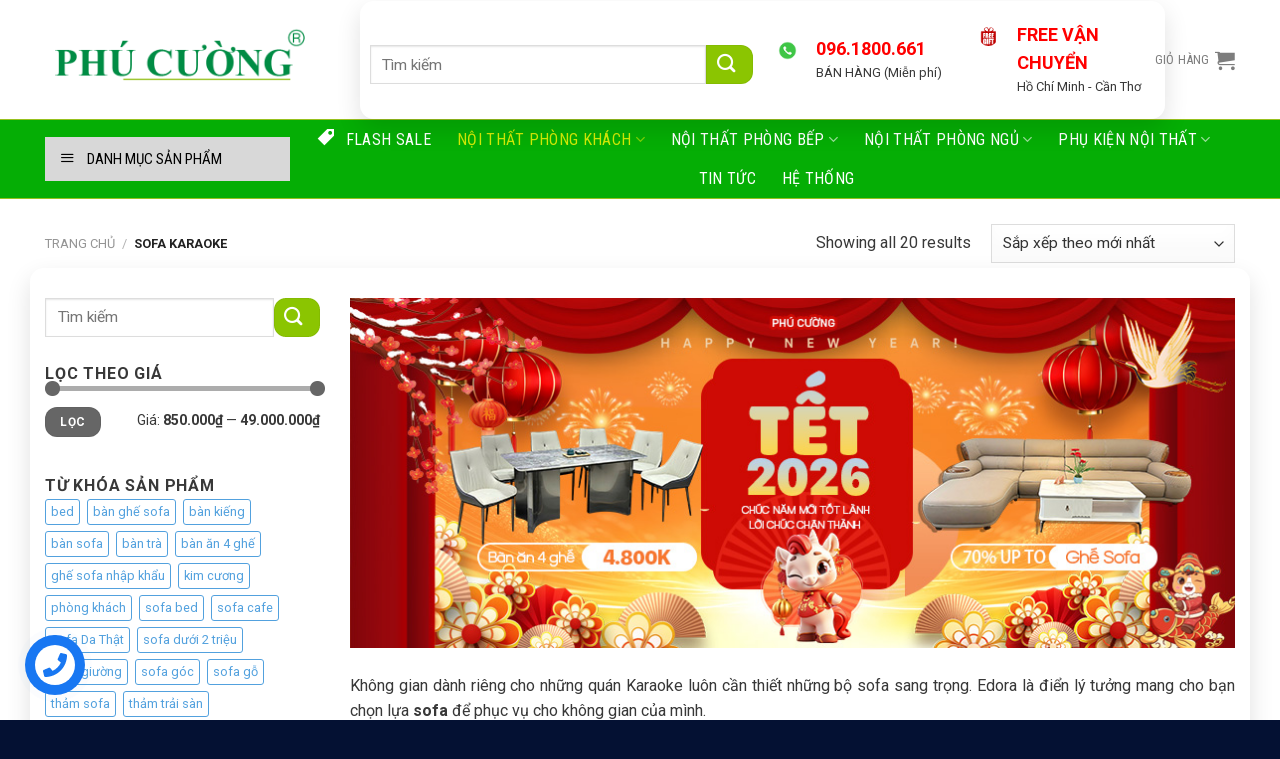

--- FILE ---
content_type: text/html; charset=UTF-8
request_url: https://edora.vn/danh-muc/sofa-karaoke
body_size: 44865
content:
<!DOCTYPE html>
<html lang="vi" class="loading-site no-js">
<head>
	<meta charset="UTF-8" />
	<link rel="profile" href="https://gmpg.org/xfn/11" />
	<link rel="pingback" href="" />

	<script>(function(html){html.className = html.className.replace(/\bno-js\b/,'js')})(document.documentElement);</script>
<meta name='robots' content='index, follow, max-image-preview:large, max-snippet:-1, max-video-preview:-1' />
<meta name="viewport" content="width=device-width, initial-scale=1" />
	<!-- This site is optimized with the Yoast SEO plugin v26.8 - https://yoast.com/product/yoast-seo-wordpress/ -->
	<title>Sofa Karaoke Sản xuất Tại Xưởng Tính theo 900K/mét - Edora.vn</title>
	<meta name="description" content="Bọc Ghế Sofa Karaoke Khuyến Mãi 50% · FreeShip HCM · BH 3-5 Năm · Nệm D40 · Giá ở Xưởng, Đo Đạc Tận Nhà, Màu Sắc Chất Liệu, Thi Công Theo Bản Vẽ" />
	<link rel="canonical" href="https://edora.vn/danh-muc/sofa-karaoke" />
	<meta property="og:locale" content="vi_VN" />
	<meta property="og:type" content="article" />
	<meta property="og:title" content="Sofa Karaoke Sản xuất Tại Xưởng Tính theo 900K/mét - Edora.vn" />
	<meta property="og:description" content="Bọc Ghế Sofa Karaoke Khuyến Mãi 50% · FreeShip HCM · BH 3-5 Năm · Nệm D40 · Giá ở Xưởng, Đo Đạc Tận Nhà, Màu Sắc Chất Liệu, Thi Công Theo Bản Vẽ" />
	<meta property="og:url" content="https://edora.vn/danh-muc/sofa-karaoke" />
	<meta property="og:site_name" content="EDORA.VN" />
	<meta property="og:image" content="https://edora.vn/wp-content/uploads/2025/12/EDORA-14.jpg" />
	<meta property="og:image:width" content="890" />
	<meta property="og:image:height" content="352" />
	<meta property="og:image:type" content="image/jpeg" />
	<meta name="twitter:card" content="summary_large_image" />
	<script type="application/ld+json" class="yoast-schema-graph">{"@context":"https://schema.org","@graph":[{"@type":"CollectionPage","@id":"https://edora.vn/danh-muc/sofa-karaoke","url":"https://edora.vn/danh-muc/sofa-karaoke","name":"Sofa Karaoke Sản xuất Tại Xưởng Tính theo 900K/mét - Edora.vn","isPartOf":{"@id":"https://edora.vn/#website"},"primaryImageOfPage":{"@id":"https://edora.vn/danh-muc/sofa-karaoke#primaryimage"},"image":{"@id":"https://edora.vn/danh-muc/sofa-karaoke#primaryimage"},"thumbnailUrl":"https://edora.vn/wp-content/uploads/2023/05/498-3.jpg","description":"Bọc Ghế Sofa Karaoke Khuyến Mãi 50% · FreeShip HCM · BH 3-5 Năm · Nệm D40 · Giá ở Xưởng, Đo Đạc Tận Nhà, Màu Sắc Chất Liệu, Thi Công Theo Bản Vẽ","breadcrumb":{"@id":"https://edora.vn/danh-muc/sofa-karaoke#breadcrumb"},"inLanguage":"vi"},{"@type":"ImageObject","inLanguage":"vi","@id":"https://edora.vn/danh-muc/sofa-karaoke#primaryimage","url":"https://edora.vn/wp-content/uploads/2023/05/498-3.jpg","contentUrl":"https://edora.vn/wp-content/uploads/2023/05/498-3.jpg","width":800,"height":674},{"@type":"BreadcrumbList","@id":"https://edora.vn/danh-muc/sofa-karaoke#breadcrumb","itemListElement":[{"@type":"ListItem","position":1,"name":"Home","item":"https://edora.vn/"},{"@type":"ListItem","position":2,"name":"Sofa Karaoke"}]},{"@type":"WebSite","@id":"https://edora.vn/#website","url":"https://edora.vn/","name":"EDORA.VN","description":"Thương hiệu số 1 tại Việt Nam","publisher":{"@id":"https://edora.vn/#organization"},"potentialAction":[{"@type":"SearchAction","target":{"@type":"EntryPoint","urlTemplate":"https://edora.vn/?s={search_term_string}"},"query-input":{"@type":"PropertyValueSpecification","valueRequired":true,"valueName":"search_term_string"}}],"inLanguage":"vi"},{"@type":"Organization","@id":"https://edora.vn/#organization","name":"EDORA.VN","url":"https://edora.vn/","logo":{"@type":"ImageObject","inLanguage":"vi","@id":"https://edora.vn/#/schema/logo/image/","url":"https://edora.vn/wp-content/uploads/2018/02/cropped-FAVICON-EDORA-VN.png","contentUrl":"https://edora.vn/wp-content/uploads/2018/02/cropped-FAVICON-EDORA-VN.png","width":512,"height":512,"caption":"EDORA.VN"},"image":{"@id":"https://edora.vn/#/schema/logo/image/"},"sameAs":["https://www.facebook.com/edoravn"]}]}</script>
	<!-- / Yoast SEO plugin. -->


<script type='application/javascript'  id='pys-version-script'>console.log('PixelYourSite Free version 11.1.5.2');</script>
<link rel='dns-prefetch' href='//fonts.googleapis.com' />
<link href='https://fonts.gstatic.com' crossorigin rel='preconnect' />
<link rel='prefetch' href='https://edora.vn/wp-content/themes/flatsome/assets/js/flatsome.js?ver=a0a7aee297766598a20e' />
<link rel='prefetch' href='https://edora.vn/wp-content/themes/flatsome/assets/js/chunk.slider.js?ver=3.18.7' />
<link rel='prefetch' href='https://edora.vn/wp-content/themes/flatsome/assets/js/chunk.popups.js?ver=3.18.7' />
<link rel='prefetch' href='https://edora.vn/wp-content/themes/flatsome/assets/js/chunk.tooltips.js?ver=3.18.7' />
<link rel='prefetch' href='https://edora.vn/wp-content/themes/flatsome/assets/js/woocommerce.js?ver=49415fe6a9266f32f1f2' />
<link rel="alternate" type="application/rss+xml" title="Dòng thông tin EDORA.VN &raquo;" href="https://edora.vn/feed" />
<link rel="alternate" type="application/rss+xml" title="Nguồn cấp EDORA.VN &raquo; Sofa Karaoke Danh mục" href="https://edora.vn/danh-muc/sofa-karaoke/feed" />
<style id='wp-img-auto-sizes-contain-inline-css' type='text/css'>
img:is([sizes=auto i],[sizes^="auto," i]){contain-intrinsic-size:3000px 1500px}
/*# sourceURL=wp-img-auto-sizes-contain-inline-css */
</style>

<link rel='stylesheet' id='jquery.contactus.css-css' href='https://edora.vn/wp-content/plugins/ar-contactus/res/css/jquery.contactus.min.css?ver=1.3.3' type='text/css' media='all' />
<link rel='stylesheet' id='dashicons-css' href='https://edora.vn/wp-includes/css/dashicons.min.css?ver=6.9' type='text/css' media='all' />
<link rel='stylesheet' id='menu-icons-extra-css' href='https://edora.vn/wp-content/plugins/ot-flatsome-vertical-menu/libs/menu-icons/css/extra.min.css?ver=0.12.2' type='text/css' media='all' />
<style id='wp-emoji-styles-inline-css' type='text/css'>

	img.wp-smiley, img.emoji {
		display: inline !important;
		border: none !important;
		box-shadow: none !important;
		height: 1em !important;
		width: 1em !important;
		margin: 0 0.07em !important;
		vertical-align: -0.1em !important;
		background: none !important;
		padding: 0 !important;
	}
/*# sourceURL=wp-emoji-styles-inline-css */
</style>
<style id='wp-block-library-inline-css' type='text/css'>
:root{--wp-block-synced-color:#7a00df;--wp-block-synced-color--rgb:122,0,223;--wp-bound-block-color:var(--wp-block-synced-color);--wp-editor-canvas-background:#ddd;--wp-admin-theme-color:#007cba;--wp-admin-theme-color--rgb:0,124,186;--wp-admin-theme-color-darker-10:#006ba1;--wp-admin-theme-color-darker-10--rgb:0,107,160.5;--wp-admin-theme-color-darker-20:#005a87;--wp-admin-theme-color-darker-20--rgb:0,90,135;--wp-admin-border-width-focus:2px}@media (min-resolution:192dpi){:root{--wp-admin-border-width-focus:1.5px}}.wp-element-button{cursor:pointer}:root .has-very-light-gray-background-color{background-color:#eee}:root .has-very-dark-gray-background-color{background-color:#313131}:root .has-very-light-gray-color{color:#eee}:root .has-very-dark-gray-color{color:#313131}:root .has-vivid-green-cyan-to-vivid-cyan-blue-gradient-background{background:linear-gradient(135deg,#00d084,#0693e3)}:root .has-purple-crush-gradient-background{background:linear-gradient(135deg,#34e2e4,#4721fb 50%,#ab1dfe)}:root .has-hazy-dawn-gradient-background{background:linear-gradient(135deg,#faaca8,#dad0ec)}:root .has-subdued-olive-gradient-background{background:linear-gradient(135deg,#fafae1,#67a671)}:root .has-atomic-cream-gradient-background{background:linear-gradient(135deg,#fdd79a,#004a59)}:root .has-nightshade-gradient-background{background:linear-gradient(135deg,#330968,#31cdcf)}:root .has-midnight-gradient-background{background:linear-gradient(135deg,#020381,#2874fc)}:root{--wp--preset--font-size--normal:16px;--wp--preset--font-size--huge:42px}.has-regular-font-size{font-size:1em}.has-larger-font-size{font-size:2.625em}.has-normal-font-size{font-size:var(--wp--preset--font-size--normal)}.has-huge-font-size{font-size:var(--wp--preset--font-size--huge)}.has-text-align-center{text-align:center}.has-text-align-left{text-align:left}.has-text-align-right{text-align:right}.has-fit-text{white-space:nowrap!important}#end-resizable-editor-section{display:none}.aligncenter{clear:both}.items-justified-left{justify-content:flex-start}.items-justified-center{justify-content:center}.items-justified-right{justify-content:flex-end}.items-justified-space-between{justify-content:space-between}.screen-reader-text{border:0;clip-path:inset(50%);height:1px;margin:-1px;overflow:hidden;padding:0;position:absolute;width:1px;word-wrap:normal!important}.screen-reader-text:focus{background-color:#ddd;clip-path:none;color:#444;display:block;font-size:1em;height:auto;left:5px;line-height:normal;padding:15px 23px 14px;text-decoration:none;top:5px;width:auto;z-index:100000}html :where(.has-border-color){border-style:solid}html :where([style*=border-top-color]){border-top-style:solid}html :where([style*=border-right-color]){border-right-style:solid}html :where([style*=border-bottom-color]){border-bottom-style:solid}html :where([style*=border-left-color]){border-left-style:solid}html :where([style*=border-width]){border-style:solid}html :where([style*=border-top-width]){border-top-style:solid}html :where([style*=border-right-width]){border-right-style:solid}html :where([style*=border-bottom-width]){border-bottom-style:solid}html :where([style*=border-left-width]){border-left-style:solid}html :where(img[class*=wp-image-]){height:auto;max-width:100%}:where(figure){margin:0 0 1em}html :where(.is-position-sticky){--wp-admin--admin-bar--position-offset:var(--wp-admin--admin-bar--height,0px)}@media screen and (max-width:600px){html :where(.is-position-sticky){--wp-admin--admin-bar--position-offset:0px}}

/*# sourceURL=wp-block-library-inline-css */
</style><link rel='stylesheet' id='wc-blocks-style-css' href='https://edora.vn/wp-content/plugins/woocommerce/assets/client/blocks/wc-blocks.css?ver=wc-10.4.3' type='text/css' media='all' />
<style id='global-styles-inline-css' type='text/css'>
:root{--wp--preset--aspect-ratio--square: 1;--wp--preset--aspect-ratio--4-3: 4/3;--wp--preset--aspect-ratio--3-4: 3/4;--wp--preset--aspect-ratio--3-2: 3/2;--wp--preset--aspect-ratio--2-3: 2/3;--wp--preset--aspect-ratio--16-9: 16/9;--wp--preset--aspect-ratio--9-16: 9/16;--wp--preset--color--black: #000000;--wp--preset--color--cyan-bluish-gray: #abb8c3;--wp--preset--color--white: #ffffff;--wp--preset--color--pale-pink: #f78da7;--wp--preset--color--vivid-red: #cf2e2e;--wp--preset--color--luminous-vivid-orange: #ff6900;--wp--preset--color--luminous-vivid-amber: #fcb900;--wp--preset--color--light-green-cyan: #7bdcb5;--wp--preset--color--vivid-green-cyan: #00d084;--wp--preset--color--pale-cyan-blue: #8ed1fc;--wp--preset--color--vivid-cyan-blue: #0693e3;--wp--preset--color--vivid-purple: #9b51e0;--wp--preset--color--primary: #446084;--wp--preset--color--secondary: #d26e4b;--wp--preset--color--success: #7a9c59;--wp--preset--color--alert: #b20000;--wp--preset--gradient--vivid-cyan-blue-to-vivid-purple: linear-gradient(135deg,rgb(6,147,227) 0%,rgb(155,81,224) 100%);--wp--preset--gradient--light-green-cyan-to-vivid-green-cyan: linear-gradient(135deg,rgb(122,220,180) 0%,rgb(0,208,130) 100%);--wp--preset--gradient--luminous-vivid-amber-to-luminous-vivid-orange: linear-gradient(135deg,rgb(252,185,0) 0%,rgb(255,105,0) 100%);--wp--preset--gradient--luminous-vivid-orange-to-vivid-red: linear-gradient(135deg,rgb(255,105,0) 0%,rgb(207,46,46) 100%);--wp--preset--gradient--very-light-gray-to-cyan-bluish-gray: linear-gradient(135deg,rgb(238,238,238) 0%,rgb(169,184,195) 100%);--wp--preset--gradient--cool-to-warm-spectrum: linear-gradient(135deg,rgb(74,234,220) 0%,rgb(151,120,209) 20%,rgb(207,42,186) 40%,rgb(238,44,130) 60%,rgb(251,105,98) 80%,rgb(254,248,76) 100%);--wp--preset--gradient--blush-light-purple: linear-gradient(135deg,rgb(255,206,236) 0%,rgb(152,150,240) 100%);--wp--preset--gradient--blush-bordeaux: linear-gradient(135deg,rgb(254,205,165) 0%,rgb(254,45,45) 50%,rgb(107,0,62) 100%);--wp--preset--gradient--luminous-dusk: linear-gradient(135deg,rgb(255,203,112) 0%,rgb(199,81,192) 50%,rgb(65,88,208) 100%);--wp--preset--gradient--pale-ocean: linear-gradient(135deg,rgb(255,245,203) 0%,rgb(182,227,212) 50%,rgb(51,167,181) 100%);--wp--preset--gradient--electric-grass: linear-gradient(135deg,rgb(202,248,128) 0%,rgb(113,206,126) 100%);--wp--preset--gradient--midnight: linear-gradient(135deg,rgb(2,3,129) 0%,rgb(40,116,252) 100%);--wp--preset--font-size--small: 13px;--wp--preset--font-size--medium: 20px;--wp--preset--font-size--large: 36px;--wp--preset--font-size--x-large: 42px;--wp--preset--spacing--20: 0.44rem;--wp--preset--spacing--30: 0.67rem;--wp--preset--spacing--40: 1rem;--wp--preset--spacing--50: 1.5rem;--wp--preset--spacing--60: 2.25rem;--wp--preset--spacing--70: 3.38rem;--wp--preset--spacing--80: 5.06rem;--wp--preset--shadow--natural: 6px 6px 9px rgba(0, 0, 0, 0.2);--wp--preset--shadow--deep: 12px 12px 50px rgba(0, 0, 0, 0.4);--wp--preset--shadow--sharp: 6px 6px 0px rgba(0, 0, 0, 0.2);--wp--preset--shadow--outlined: 6px 6px 0px -3px rgb(255, 255, 255), 6px 6px rgb(0, 0, 0);--wp--preset--shadow--crisp: 6px 6px 0px rgb(0, 0, 0);}:where(body) { margin: 0; }.wp-site-blocks > .alignleft { float: left; margin-right: 2em; }.wp-site-blocks > .alignright { float: right; margin-left: 2em; }.wp-site-blocks > .aligncenter { justify-content: center; margin-left: auto; margin-right: auto; }:where(.is-layout-flex){gap: 0.5em;}:where(.is-layout-grid){gap: 0.5em;}.is-layout-flow > .alignleft{float: left;margin-inline-start: 0;margin-inline-end: 2em;}.is-layout-flow > .alignright{float: right;margin-inline-start: 2em;margin-inline-end: 0;}.is-layout-flow > .aligncenter{margin-left: auto !important;margin-right: auto !important;}.is-layout-constrained > .alignleft{float: left;margin-inline-start: 0;margin-inline-end: 2em;}.is-layout-constrained > .alignright{float: right;margin-inline-start: 2em;margin-inline-end: 0;}.is-layout-constrained > .aligncenter{margin-left: auto !important;margin-right: auto !important;}.is-layout-constrained > :where(:not(.alignleft):not(.alignright):not(.alignfull)){margin-left: auto !important;margin-right: auto !important;}body .is-layout-flex{display: flex;}.is-layout-flex{flex-wrap: wrap;align-items: center;}.is-layout-flex > :is(*, div){margin: 0;}body .is-layout-grid{display: grid;}.is-layout-grid > :is(*, div){margin: 0;}body{padding-top: 0px;padding-right: 0px;padding-bottom: 0px;padding-left: 0px;}a:where(:not(.wp-element-button)){text-decoration: none;}:root :where(.wp-element-button, .wp-block-button__link){background-color: #32373c;border-width: 0;color: #fff;font-family: inherit;font-size: inherit;font-style: inherit;font-weight: inherit;letter-spacing: inherit;line-height: inherit;padding-top: calc(0.667em + 2px);padding-right: calc(1.333em + 2px);padding-bottom: calc(0.667em + 2px);padding-left: calc(1.333em + 2px);text-decoration: none;text-transform: inherit;}.has-black-color{color: var(--wp--preset--color--black) !important;}.has-cyan-bluish-gray-color{color: var(--wp--preset--color--cyan-bluish-gray) !important;}.has-white-color{color: var(--wp--preset--color--white) !important;}.has-pale-pink-color{color: var(--wp--preset--color--pale-pink) !important;}.has-vivid-red-color{color: var(--wp--preset--color--vivid-red) !important;}.has-luminous-vivid-orange-color{color: var(--wp--preset--color--luminous-vivid-orange) !important;}.has-luminous-vivid-amber-color{color: var(--wp--preset--color--luminous-vivid-amber) !important;}.has-light-green-cyan-color{color: var(--wp--preset--color--light-green-cyan) !important;}.has-vivid-green-cyan-color{color: var(--wp--preset--color--vivid-green-cyan) !important;}.has-pale-cyan-blue-color{color: var(--wp--preset--color--pale-cyan-blue) !important;}.has-vivid-cyan-blue-color{color: var(--wp--preset--color--vivid-cyan-blue) !important;}.has-vivid-purple-color{color: var(--wp--preset--color--vivid-purple) !important;}.has-primary-color{color: var(--wp--preset--color--primary) !important;}.has-secondary-color{color: var(--wp--preset--color--secondary) !important;}.has-success-color{color: var(--wp--preset--color--success) !important;}.has-alert-color{color: var(--wp--preset--color--alert) !important;}.has-black-background-color{background-color: var(--wp--preset--color--black) !important;}.has-cyan-bluish-gray-background-color{background-color: var(--wp--preset--color--cyan-bluish-gray) !important;}.has-white-background-color{background-color: var(--wp--preset--color--white) !important;}.has-pale-pink-background-color{background-color: var(--wp--preset--color--pale-pink) !important;}.has-vivid-red-background-color{background-color: var(--wp--preset--color--vivid-red) !important;}.has-luminous-vivid-orange-background-color{background-color: var(--wp--preset--color--luminous-vivid-orange) !important;}.has-luminous-vivid-amber-background-color{background-color: var(--wp--preset--color--luminous-vivid-amber) !important;}.has-light-green-cyan-background-color{background-color: var(--wp--preset--color--light-green-cyan) !important;}.has-vivid-green-cyan-background-color{background-color: var(--wp--preset--color--vivid-green-cyan) !important;}.has-pale-cyan-blue-background-color{background-color: var(--wp--preset--color--pale-cyan-blue) !important;}.has-vivid-cyan-blue-background-color{background-color: var(--wp--preset--color--vivid-cyan-blue) !important;}.has-vivid-purple-background-color{background-color: var(--wp--preset--color--vivid-purple) !important;}.has-primary-background-color{background-color: var(--wp--preset--color--primary) !important;}.has-secondary-background-color{background-color: var(--wp--preset--color--secondary) !important;}.has-success-background-color{background-color: var(--wp--preset--color--success) !important;}.has-alert-background-color{background-color: var(--wp--preset--color--alert) !important;}.has-black-border-color{border-color: var(--wp--preset--color--black) !important;}.has-cyan-bluish-gray-border-color{border-color: var(--wp--preset--color--cyan-bluish-gray) !important;}.has-white-border-color{border-color: var(--wp--preset--color--white) !important;}.has-pale-pink-border-color{border-color: var(--wp--preset--color--pale-pink) !important;}.has-vivid-red-border-color{border-color: var(--wp--preset--color--vivid-red) !important;}.has-luminous-vivid-orange-border-color{border-color: var(--wp--preset--color--luminous-vivid-orange) !important;}.has-luminous-vivid-amber-border-color{border-color: var(--wp--preset--color--luminous-vivid-amber) !important;}.has-light-green-cyan-border-color{border-color: var(--wp--preset--color--light-green-cyan) !important;}.has-vivid-green-cyan-border-color{border-color: var(--wp--preset--color--vivid-green-cyan) !important;}.has-pale-cyan-blue-border-color{border-color: var(--wp--preset--color--pale-cyan-blue) !important;}.has-vivid-cyan-blue-border-color{border-color: var(--wp--preset--color--vivid-cyan-blue) !important;}.has-vivid-purple-border-color{border-color: var(--wp--preset--color--vivid-purple) !important;}.has-primary-border-color{border-color: var(--wp--preset--color--primary) !important;}.has-secondary-border-color{border-color: var(--wp--preset--color--secondary) !important;}.has-success-border-color{border-color: var(--wp--preset--color--success) !important;}.has-alert-border-color{border-color: var(--wp--preset--color--alert) !important;}.has-vivid-cyan-blue-to-vivid-purple-gradient-background{background: var(--wp--preset--gradient--vivid-cyan-blue-to-vivid-purple) !important;}.has-light-green-cyan-to-vivid-green-cyan-gradient-background{background: var(--wp--preset--gradient--light-green-cyan-to-vivid-green-cyan) !important;}.has-luminous-vivid-amber-to-luminous-vivid-orange-gradient-background{background: var(--wp--preset--gradient--luminous-vivid-amber-to-luminous-vivid-orange) !important;}.has-luminous-vivid-orange-to-vivid-red-gradient-background{background: var(--wp--preset--gradient--luminous-vivid-orange-to-vivid-red) !important;}.has-very-light-gray-to-cyan-bluish-gray-gradient-background{background: var(--wp--preset--gradient--very-light-gray-to-cyan-bluish-gray) !important;}.has-cool-to-warm-spectrum-gradient-background{background: var(--wp--preset--gradient--cool-to-warm-spectrum) !important;}.has-blush-light-purple-gradient-background{background: var(--wp--preset--gradient--blush-light-purple) !important;}.has-blush-bordeaux-gradient-background{background: var(--wp--preset--gradient--blush-bordeaux) !important;}.has-luminous-dusk-gradient-background{background: var(--wp--preset--gradient--luminous-dusk) !important;}.has-pale-ocean-gradient-background{background: var(--wp--preset--gradient--pale-ocean) !important;}.has-electric-grass-gradient-background{background: var(--wp--preset--gradient--electric-grass) !important;}.has-midnight-gradient-background{background: var(--wp--preset--gradient--midnight) !important;}.has-small-font-size{font-size: var(--wp--preset--font-size--small) !important;}.has-medium-font-size{font-size: var(--wp--preset--font-size--medium) !important;}.has-large-font-size{font-size: var(--wp--preset--font-size--large) !important;}.has-x-large-font-size{font-size: var(--wp--preset--font-size--x-large) !important;}
/*# sourceURL=global-styles-inline-css */
</style>

<link rel='stylesheet' id='contact-form-7-css' href='https://edora.vn/wp-content/plugins/contact-form-7/includes/css/styles.css?ver=6.1.4' type='text/css' media='all' />
<link rel='stylesheet' id='devvn-quickbuy-style-css' href='https://edora.vn/wp-content/plugins/devvn-quick-buy/css/devvn-quick-buy.css?ver=2.1.3' type='text/css' media='all' />
<link rel='stylesheet' id='ot-vertical-menu-css-css' href='https://edora.vn/wp-content/plugins/ot-flatsome-vertical-menu/assets/css/style.css?ver=1.2.3' type='text/css' media='all' />
<style id='woocommerce-inline-inline-css' type='text/css'>
.woocommerce form .form-row .required { visibility: visible; }
/*# sourceURL=woocommerce-inline-inline-css */
</style>
<link rel='stylesheet' id='tablepress-default-css' href='https://edora.vn/wp-content/plugins/tablepress/css/build/default.css?ver=3.2.6' type='text/css' media='all' />
<link rel='stylesheet' id='hurrytimer-css' href='https://edora.vn/wp-content/uploads/hurrytimer/css/409ee52dd0196fc5.css?ver=6.9' type='text/css' media='all' />
<link rel='stylesheet' id='flatsome-main-css' href='https://edora.vn/wp-content/themes/flatsome/assets/css/flatsome.css?ver=3.18.7' type='text/css' media='all' />
<style id='flatsome-main-inline-css' type='text/css'>
@font-face {
				font-family: "fl-icons";
				font-display: block;
				src: url(https://edora.vn/wp-content/themes/flatsome/assets/css/icons/fl-icons.eot?v=3.18.7);
				src:
					url(https://edora.vn/wp-content/themes/flatsome/assets/css/icons/fl-icons.eot#iefix?v=3.18.7) format("embedded-opentype"),
					url(https://edora.vn/wp-content/themes/flatsome/assets/css/icons/fl-icons.woff2?v=3.18.7) format("woff2"),
					url(https://edora.vn/wp-content/themes/flatsome/assets/css/icons/fl-icons.ttf?v=3.18.7) format("truetype"),
					url(https://edora.vn/wp-content/themes/flatsome/assets/css/icons/fl-icons.woff?v=3.18.7) format("woff"),
					url(https://edora.vn/wp-content/themes/flatsome/assets/css/icons/fl-icons.svg?v=3.18.7#fl-icons) format("svg");
			}
/*# sourceURL=flatsome-main-inline-css */
</style>
<link rel='stylesheet' id='flatsome-shop-css' href='https://edora.vn/wp-content/themes/flatsome/assets/css/flatsome-shop.css?ver=3.18.7' type='text/css' media='all' />
<link rel='stylesheet' id='flatsome-style-css' href='https://edora.vn/wp-content/themes/o-du/style.css?ver=3.0' type='text/css' media='all' />
<link rel='stylesheet' id='flatsome-googlefonts-css' href='//fonts.googleapis.com/css?family=Roboto%3Aregular%2C700%2Cregular%7CRoboto+Condensed%3Aregular%2Cregular%7CDancing+Script%3Aregular%2Cregular&#038;display=swap&#038;ver=3.9' type='text/css' media='all' />
<script type="text/template" id="tmpl-variation-template">
	<div class="woocommerce-variation-description">{{{ data.variation.variation_description }}}</div>
	<div class="woocommerce-variation-price">{{{ data.variation.price_html }}}</div>
	<div class="woocommerce-variation-availability">{{{ data.variation.availability_html }}}</div>
</script>
<script type="text/template" id="tmpl-unavailable-variation-template">
	<p role="alert">Rất tiếc, sản phẩm này hiện không tồn tại. Hãy chọn một phương thức kết hợp khác.</p>
</script>
<script type="text/javascript" id="jquery-core-js-extra">
/* <![CDATA[ */
var pysFacebookRest = {"restApiUrl":"https://edora.vn/wp-json/pys-facebook/v1/event","debug":""};
//# sourceURL=jquery-core-js-extra
/* ]]> */
</script>
<script type="text/javascript" src="https://edora.vn/wp-includes/js/jquery/jquery.min.js?ver=3.7.1" id="jquery-core-js"></script>
<script type="text/javascript" src="https://edora.vn/wp-includes/js/jquery/jquery-migrate.min.js?ver=3.4.1" id="jquery-migrate-js"></script>
<script type="text/javascript" id="jquery.contactus.scripts-js-extra">
/* <![CDATA[ */
var arcontactusAjax = {"url":"https://edora.vn/wp-admin/admin-ajax.php","version":"1.3.3"};
//# sourceURL=jquery.contactus.scripts-js-extra
/* ]]> */
</script>
<script type="text/javascript" src="https://edora.vn/wp-content/plugins/ar-contactus/res/js/scripts.js?ver=1.3.3" id="jquery.contactus.scripts-js"></script>
<script type="text/javascript" src="https://edora.vn/wp-includes/js/underscore.min.js?ver=1.13.7" id="underscore-js"></script>
<script type="text/javascript" id="wp-util-js-extra">
/* <![CDATA[ */
var _wpUtilSettings = {"ajax":{"url":"/wp-admin/admin-ajax.php"}};
//# sourceURL=wp-util-js-extra
/* ]]> */
</script>
<script type="text/javascript" src="https://edora.vn/wp-includes/js/wp-util.min.js?ver=6.9" id="wp-util-js"></script>
<script type="text/javascript" src="https://edora.vn/wp-content/plugins/woocommerce/assets/js/jquery-blockui/jquery.blockUI.min.js?ver=2.7.0-wc.10.4.3" id="wc-jquery-blockui-js" data-wp-strategy="defer"></script>
<script type="text/javascript" src="https://edora.vn/wp-content/plugins/woocommerce/assets/js/js-cookie/js.cookie.min.js?ver=2.1.4-wc.10.4.3" id="wc-js-cookie-js" data-wp-strategy="defer"></script>
<script type="text/javascript" src="https://edora.vn/wp-content/plugins/pixelyoursite/dist/scripts/jquery.bind-first-0.2.3.min.js?ver=0.2.3" id="jquery-bind-first-js"></script>
<script type="text/javascript" src="https://edora.vn/wp-content/plugins/pixelyoursite/dist/scripts/js.cookie-2.1.3.min.js?ver=2.1.3" id="js-cookie-pys-js"></script>
<script type="text/javascript" src="https://edora.vn/wp-content/plugins/pixelyoursite/dist/scripts/tld.min.js?ver=2.3.1" id="js-tld-js"></script>
<script type="text/javascript" id="pys-js-extra">
/* <![CDATA[ */
var pysOptions = {"staticEvents":{"facebook":{"woo_view_category":[{"delay":0,"type":"static","name":"ViewCategory","pixelIds":["1029429958188133"],"eventID":"c19acebe-cecf-4393-b458-4568f2d3717f","params":{"content_type":"product","content_name":"Sofa Karaoke","content_ids":["1420","10763","8692","8689","9459"],"page_title":"Sofa Karaoke","post_type":"product_cat","post_id":37,"plugin":"PixelYourSite","user_role":"guest","event_url":"edora.vn/danh-muc/sofa-karaoke"},"e_id":"woo_view_category","ids":[],"hasTimeWindow":false,"timeWindow":0,"woo_order":"","edd_order":""}],"init_event":[{"delay":0,"type":"static","ajaxFire":false,"name":"PageView","pixelIds":["1029429958188133"],"eventID":"71edcd53-6e37-481c-a35a-0a8dd039b3f0","params":{"page_title":"Sofa Karaoke","post_type":"product_cat","post_id":37,"plugin":"PixelYourSite","user_role":"guest","event_url":"edora.vn/danh-muc/sofa-karaoke"},"e_id":"init_event","ids":[],"hasTimeWindow":false,"timeWindow":0,"woo_order":"","edd_order":""}]}},"dynamicEvents":[],"triggerEvents":[],"triggerEventTypes":[],"facebook":{"pixelIds":["1029429958188133"],"advancedMatching":{"external_id":"bedfcefdcbcfaefbbaacaaa"},"advancedMatchingEnabled":true,"removeMetadata":false,"wooVariableAsSimple":false,"serverApiEnabled":true,"wooCRSendFromServer":false,"send_external_id":null,"enabled_medical":false,"do_not_track_medical_param":["event_url","post_title","page_title","landing_page","content_name","categories","category_name","tags"],"meta_ldu":false},"debug":"","siteUrl":"https://edora.vn","ajaxUrl":"https://edora.vn/wp-admin/admin-ajax.php","ajax_event":"0e3b20bfa3","enable_remove_download_url_param":"1","cookie_duration":"7","last_visit_duration":"60","enable_success_send_form":"","ajaxForServerEvent":"1","ajaxForServerStaticEvent":"1","useSendBeacon":"1","send_external_id":"1","external_id_expire":"180","track_cookie_for_subdomains":"1","google_consent_mode":"1","gdpr":{"ajax_enabled":false,"all_disabled_by_api":false,"facebook_disabled_by_api":false,"analytics_disabled_by_api":false,"google_ads_disabled_by_api":false,"pinterest_disabled_by_api":false,"bing_disabled_by_api":false,"reddit_disabled_by_api":false,"externalID_disabled_by_api":false,"facebook_prior_consent_enabled":true,"analytics_prior_consent_enabled":true,"google_ads_prior_consent_enabled":null,"pinterest_prior_consent_enabled":true,"bing_prior_consent_enabled":true,"cookiebot_integration_enabled":false,"cookiebot_facebook_consent_category":"marketing","cookiebot_analytics_consent_category":"statistics","cookiebot_tiktok_consent_category":"marketing","cookiebot_google_ads_consent_category":"marketing","cookiebot_pinterest_consent_category":"marketing","cookiebot_bing_consent_category":"marketing","consent_magic_integration_enabled":false,"real_cookie_banner_integration_enabled":false,"cookie_notice_integration_enabled":false,"cookie_law_info_integration_enabled":false,"analytics_storage":{"enabled":true,"value":"granted","filter":false},"ad_storage":{"enabled":true,"value":"granted","filter":false},"ad_user_data":{"enabled":true,"value":"granted","filter":false},"ad_personalization":{"enabled":true,"value":"granted","filter":false}},"cookie":{"disabled_all_cookie":false,"disabled_start_session_cookie":false,"disabled_advanced_form_data_cookie":false,"disabled_landing_page_cookie":false,"disabled_first_visit_cookie":false,"disabled_trafficsource_cookie":false,"disabled_utmTerms_cookie":false,"disabled_utmId_cookie":false},"tracking_analytics":{"TrafficSource":"direct","TrafficLanding":"undefined","TrafficUtms":[],"TrafficUtmsId":[]},"GATags":{"ga_datalayer_type":"default","ga_datalayer_name":"dataLayerPYS"},"woo":{"enabled":true,"enabled_save_data_to_orders":true,"addToCartOnButtonEnabled":true,"addToCartOnButtonValueEnabled":true,"addToCartOnButtonValueOption":"price","singleProductId":null,"removeFromCartSelector":"form.woocommerce-cart-form .remove","addToCartCatchMethod":"add_cart_hook","is_order_received_page":false,"containOrderId":false},"edd":{"enabled":false},"cache_bypass":"1769604171"};
//# sourceURL=pys-js-extra
/* ]]> */
</script>
<script type="text/javascript" src="https://edora.vn/wp-content/plugins/pixelyoursite/dist/scripts/public.js?ver=11.1.5.2" id="pys-js"></script>
<link rel="https://api.w.org/" href="https://edora.vn/wp-json/" /><link rel="alternate" title="JSON" type="application/json" href="https://edora.vn/wp-json/wp/v2/product_cat/37" /><link rel="EditURI" type="application/rsd+xml" title="RSD" href="https://edora.vn/xmlrpc.php?rsd" />
<meta name="generator" content="WordPress 6.9" />
<meta name="generator" content="WooCommerce 10.4.3" />
<!-- Global site tag (gtag.js) - Google Ads: 950167116 -->
<script async src="https://www.googletagmanager.com/gtag/js?id=AW-950167116"></script>
<script>
  window.dataLayer = window.dataLayer || [];
  function gtag(){dataLayer.push(arguments);}
  gtag('js', new Date());

  gtag('config', 'AW-950167116');
  gtag('config', 'UA-113321110-2');
</script>


<meta name="google-site-verification" content="u2pDyfR_TtuDj4ChptrhGKRDIdFjP7bN6iQkf9iNx_Q" />


<!-- Google Tag Manager -->
<script>(function(w,d,s,l,i){w[l]=w[l]||[];w[l].push({'gtm.start':
new Date().getTime(),event:'gtm.js'});var f=d.getElementsByTagName(s)[0],
j=d.createElement(s),dl=l!='dataLayer'?'&l='+l:'';j.async=true;j.src=
'https://www.googletagmanager.com/gtm.js?id='+i+dl;f.parentNode.insertBefore(j,f);
})(window,document,'script','dataLayer','GTM-5DZCS9M');</script>
<!-- End Google Tag Manager -->	<noscript><style>.woocommerce-product-gallery{ opacity: 1 !important; }</style></noscript>
	<link rel="icon" href="https://edora.vn/wp-content/uploads/2018/09/faviicon-edoravn-100x100.png" sizes="32x32" />
<link rel="icon" href="https://edora.vn/wp-content/uploads/2018/09/faviicon-edoravn.png" sizes="192x192" />
<link rel="apple-touch-icon" href="https://edora.vn/wp-content/uploads/2018/09/faviicon-edoravn.png" />
<meta name="msapplication-TileImage" content="https://edora.vn/wp-content/uploads/2018/09/faviicon-edoravn.png" />
<style id="custom-css" type="text/css">:root {--primary-color: #396ce8;--fs-color-primary: #396ce8;--fs-color-secondary: #041133;--fs-color-success: #DD9933;--fs-color-alert: #2D2D2D;--fs-experimental-link-color: #288ad6;--fs-experimental-link-color-hover: #3F3F3F;}.tooltipster-base {--tooltip-color: #fff;--tooltip-bg-color: #000;}.off-canvas-right .mfp-content, .off-canvas-left .mfp-content {--drawer-width: 300px;}.off-canvas .mfp-content.off-canvas-cart {--drawer-width: 360px;}.container-width, .full-width .ubermenu-nav, .container, .row{max-width: 1220px}.row.row-collapse{max-width: 1190px}.row.row-small{max-width: 1212.5px}.row.row-large{max-width: 1250px}body.framed, body.framed header, body.framed .header-wrapper, body.boxed, body.boxed header, body.boxed .header-wrapper, body.boxed .is-sticky-section{ max-width: 1250pxpx}.header-main{height: 119px}#logo img{max-height: 119px}#logo{width:295px;}#logo img{padding:5px 0;}.header-bottom{min-height: 40px}.header-top{min-height: 35px}.transparent .header-main{height: 265px}.transparent #logo img{max-height: 265px}.has-transparent + .page-title:first-of-type,.has-transparent + #main > .page-title,.has-transparent + #main > div > .page-title,.has-transparent + #main .page-header-wrapper:first-of-type .page-title{padding-top: 315px;}.header.show-on-scroll,.stuck .header-main{height:70px!important}.stuck #logo img{max-height: 70px!important}.search-form{ width: 60%;}.header-bg-color {background-color: #FFFFFF}.header-bottom {background-color: #EAEAEA}.header-main .nav > li > a{line-height: 16px }.stuck .header-main .nav > li > a{line-height: 50px }.header-bottom-nav > li > a{line-height: 19px }@media (max-width: 549px) {.header-main{height: 70px}#logo img{max-height: 70px}}.nav-dropdown-has-arrow.nav-dropdown-has-border li.has-dropdown:before{border-bottom-color: #97c11f;}.nav .nav-dropdown{border-color: #97c11f }.nav-dropdown{font-size:94%}.nav-dropdown-has-arrow li.has-dropdown:after{border-bottom-color: #97c11f;}.nav .nav-dropdown{background-color: #97c11f}.header-top{background-color:#FFFFFF!important;}body{color: #383838}h1,h2,h3,h4,h5,h6,.heading-font{color: #2B2B2B;}body{font-size: 100%;}@media screen and (max-width: 549px){body{font-size: 100%;}}body{font-family: Roboto, sans-serif;}body {font-weight: 400;font-style: normal;}.nav > li > a {font-family: "Roboto Condensed", sans-serif;}.mobile-sidebar-levels-2 .nav > li > ul > li > a {font-family: "Roboto Condensed", sans-serif;}.nav > li > a,.mobile-sidebar-levels-2 .nav > li > ul > li > a {font-weight: 400;font-style: normal;}h1,h2,h3,h4,h5,h6,.heading-font, .off-canvas-center .nav-sidebar.nav-vertical > li > a{font-family: Roboto, sans-serif;}h1,h2,h3,h4,h5,h6,.heading-font,.banner h1,.banner h2 {font-weight: 700;font-style: normal;}.alt-font{font-family: "Dancing Script", sans-serif;}.alt-font {font-weight: 400!important;font-style: normal!important;}.header:not(.transparent) .header-nav-main.nav > li > a:hover,.header:not(.transparent) .header-nav-main.nav > li.active > a,.header:not(.transparent) .header-nav-main.nav > li.current > a,.header:not(.transparent) .header-nav-main.nav > li > a.active,.header:not(.transparent) .header-nav-main.nav > li > a.current{color: #FC4428;}.header-nav-main.nav-line-bottom > li > a:before,.header-nav-main.nav-line-grow > li > a:before,.header-nav-main.nav-line > li > a:before,.header-nav-main.nav-box > li > a:hover,.header-nav-main.nav-box > li.active > a,.header-nav-main.nav-pills > li > a:hover,.header-nav-main.nav-pills > li.active > a{color:#FFF!important;background-color: #FC4428;}.header:not(.transparent) .header-bottom-nav.nav > li > a{color: #000000;}.header:not(.transparent) .header-bottom-nav.nav > li > a:hover,.header:not(.transparent) .header-bottom-nav.nav > li.active > a,.header:not(.transparent) .header-bottom-nav.nav > li.current > a,.header:not(.transparent) .header-bottom-nav.nav > li > a.active,.header:not(.transparent) .header-bottom-nav.nav > li > a.current{color: #DD3333;}.header-bottom-nav.nav-line-bottom > li > a:before,.header-bottom-nav.nav-line-grow > li > a:before,.header-bottom-nav.nav-line > li > a:before,.header-bottom-nav.nav-box > li > a:hover,.header-bottom-nav.nav-box > li.active > a,.header-bottom-nav.nav-pills > li > a:hover,.header-bottom-nav.nav-pills > li.active > a{color:#FFF!important;background-color: #DD3333;}.widget:where(:not(.widget_shopping_cart)) a{color: #000000;}.widget:where(:not(.widget_shopping_cart)) a:hover{color: #4F4F4F;}.widget .tagcloud a:hover{border-color: #4F4F4F; background-color: #4F4F4F;}.has-equal-box-heights .box-image {padding-top: 100%;}.price del, .product_list_widget del, del .woocommerce-Price-amount { color: #808080; }@media screen and (min-width: 550px){.products .box-vertical .box-image{min-width: 300px!important;width: 300px!important;}}.absolute-footer, html{background-color: #041133}.page-title-small + main .product-container > .row{padding-top:0;}.nav-vertical-fly-out > li + li {border-top-width: 1px; border-top-style: solid;}/* Custom CSS Mobile */@media (max-width: 549px){body { overflow: hidden; }p {margin-top: 0;text-align: justify;}.term-description {text-align: justify !important;}@media (min-width: 250px) {.aligncenter {clear: both;display: block !important;margin: 0 auto !important;} }p#billing_last_name_field { width: 100%;} p#billing_address_1_field {width: 100%;}p#billing_address_2_field { width: 100%;}p#billing_city_field {width: 100%;}p#billing_phone_field {width: 100%;}p#billing_state_field {width: 100%;}p#billing_email_field {width: 100%;}}.label-new.menu-item > a:after{content:"Mới";}.label-hot.menu-item > a:after{content:"Thịnh hành";}.label-sale.menu-item > a:after{content:"Giảm giá";}.label-popular.menu-item > a:after{content:"Phổ biến";}</style>		<style type="text/css" id="wp-custom-css">
			/*
Bạn có thể thêm CSS ở đây.

Nhấp chuột vào biểu tượng trợ giúp phía trên để tìm hiểu thêm.
*/
b, strong {
    font-weight: inherit;
    font-weight: bold;
}
#comments .comment-respond {
    background-color: rgba(0,0,0,.05);
    margin-top: 15px;
    padding: 15px 25px 0;
    display: none !important;
}
a.devvn_buy_now.devvn_buy_now_style {
    margin-top: 10px;
    width: 100% !important;
    max-width: 100% !important;
}
blockquote, dl, figure, form, ol, p, pre, ul {
    margin-bottom: 5px;
}
.product-main .cart {
    display: block !important;
    margin-top: 10px;
}
@media only screen and (max-width: 2480px) and (min-width: 1120px){				
p#billing_last_name_field {				
    width: 49%;				
    margin-right: 5px;				
} 				
	.ppocta-ft-fix {			
    display: none !important;				
}				
	p#billing_address_1_field {			
    width: 100%;				
}				
	p#billing_address_2_field {			
    width: 49%;				
}				
	p#billing_city_field {			
    width: 49%;				
    margin-right: 5px;				
}				
	p#billing_phone_field {			
    width: 49%;				
}				
	p#billing_state_field {			
    width: 49%;				
}				
	p#billing_email_field {			
    width: 49%;				
    margin-right: 5px;				
}				
}				
	p.form-row-first {			
    margin-right: 5px !important;				
}				
p#billing_first_name_field {				
    display: none;				
}				
	.woocommerce-billing-fields__field-wrapper {			
    display: flex;				
    width: auto !important;				
    flex-wrap: wrap;				
}				
	td.product-price {			
    width: 70px;				
}				
#billing_address_2_field>label, #shipping_address_2_field>label {				
    width: 165px !important;				
    opacity: 1;				
    overflow: hidden;				
    white-space: nowrap;				
 display: block;				
} 				


@media (min-width: 250px) {
.aligncenter {
    clear: both;
    display: block !important;
    margin: 0 auto !important;
} }
.term-description {
    text-align: justify !important;
}
.product-category { display: none; } 
p.name.product-title{
height: 40px;
overflow-y: hidden;
}
#mega_menu ul.sub-menu > li {
    position: relative;
    padding: 10px;
}
#mega_menu > li > ul.sub-menu {
    position: absolute;
    top: -1px;
    left: 100%;
    background: #fff;
    min-height: 334px;
    margin: 0;
    padding: 0;
    border: 1px solid #ccc;
    box-shadow: 0 6px 12px rgba(0, 0, 0, .175);
    width: 680px;
}
#mega-menu-title {

    font-size: 15px;
    font-family: "Roboto Condensed", sans-serif;
    font-weight: 700;
    color: #000000;
    cursor: pointer;
    background: #d8d8d8;
}
.header-bottom {
    background: #008c44;
    border-top: solid 1px #97c11f;
    border-bottom: solid 1px #97c11f;
    transition: all 0.3s ease;
    -webkit-transition: all 0.3s ease;
    -moz-transition: all 0.3s ease;
}

.product-main .cart{display:none}
.khuyen-mai{border: 1px solid #bfbfbf;
    padding: 8px;
    font-size: 14px;
    border-radius: 8px;
    margin-bottom: 15px;
    line-height: 18px;}
.khuyen-mai h4{color:red}
.khuyen-mai li{    list-style: none; margin-bottom: 5px}
.khuyen-mai li a{color:#00b9eb}
.khuyen-mai li.page-wrapper a:hover{color: gray}
.button-product{width:100%; display: block;padding: 0 9.8px 0px;}
.product-main .row-small>.col{padding: 0 9.8px 0px;}
.product-main .button{margin-bottom: 0}
.product-main{padding: 0px 0;}
#mega-menu-wrap{background: #ffb302;}
body{font-weight: normal}
.header:not(.transparent) .header-bottom-nav.nav > li > a{font-weight: normal; color: #fff;}
#mega-menu-title{font-weight: normal;    text-transform: uppercase;}
#mega_menu li a{font-size: 15px;color: #404040;}


.button.secondary:not(.is-outline){border-top-right-radius: 5px;
    border-bottom-right-radius: 5px;background-color: #8bc501;
}
.page-wrapper {
    padding-top: 30px;
    padding-bottom: 10px;
}
#wide-nav > .flex-row > .flex-left{width: 25%;
    max-width: 282px;
    margin-right: 15px;}
#mega_menu > li > a{padding-left: 15px;}
.row .section{padding-left:0px; padding-right:0}
.product-main{padding-top: 10px}
.product-main .product-info .breadcrumbs {
    font-size: 14px;
    margin: 0 0 10px;
    text-transform: none;
}
h1.product-title.entry-title{font-size:22px}
.is-divider{display:None}
.product-main .price-wrapper .price del{font-size: 15px; color: gray}
.product-main .price-wrapper .price ins span.amount{color: red}
.product-main .product-short-description{font-size:15px}
.product-main .badge-inner.on-sale{background-color: #b39e84;border-bottom-right-radius: 12px;}
.product-main .badge-container{margin-top: 5px;
}
.product-main .badge{    height: 30px;
    width: 50px;}
.form-flat input:not([type="submit"]){border-radius:4px;font-size: 15px;}
button.btn.btn-default{background: orange;color: white;
    border: 1px solid orange;
    padding: 0px 10px;
    color: white;
    border-radius: 4px;}
.detailcall-1 span {
    display: block;
    margin-top: 0px;
    color: white;
    font-size: 14px;
}
.detailcall-1 h3{    margin-bottom: 0;}
.detailcall-1{padding: 3px 20px; box-shadow: 0 0px 0 0 #ffffff inset;}
.product-main  span.amount{color: red}
.box-vertical .box-text{padding-left: 8px; padding-right: 8px;vertical-align: top;}
.best-sale .text-center>div{text-align: right}
.best-sale .box-text p{margin-bottom: 10px;
    font-size: 15px;}
.best-sale .price-wrapper .price ins{font-size: 16px;
    display: block;
    margin-top: 10px;}
.best-sale .price-wrapper .price ins span{color: red}
category uppercase is-smaller no-text-overflow product-cat op-7{font-size: 13px}
 .badge-container{margin:0}
.badge{    height: 30px;
    width: 50px;}
.badge-inner.on-sale{    background-color: #0092ff;
    border-bottom-right-radius: 12px;}
 .price-wrapper{font-size:16px;    padding-top: 10px;}
 .price-wrapper span{color: red;}
  .price-wrapper del span{font-size:14px; color: gray}
.woocommerce-Price-currencySymbol{font-size:14px}
.product-info .price{font-size:22px}
.best-sale a{color: black}
.best-sale a:hover{color: #0092ff}
.title{background: whitesmoke;height: 35px;    border-bottom: 2px solid #0092ff;
    margin-bottom: 15px;}
.title h3{    line-height: 33px;
    border-left: 15px solid #0092ff;}
.title h3 a{
    font-size: 15px; color:#0092ff; padding-left:10px; font-weight:normal}
.cat-title{
    padding-top: 3px;    border-top-left-radius: 0px;
    padding-bottom: 0px;margin:0}
.cat-title h3{margin: 0;
    text-align: center;}
.cat-title h3 a{color: white;font-size: 15px;font-weight:normal;    line-height: 36px;}
.catelogy .cat-title{background: #ff0000;}
.col{    padding: 0 15px 10px;}
.has-shadow .box:not(.box-overlay):not(.box-shade){border-radius: 4px}
.box-vertical .box-image{width: 58%}
.row-small>.col{padding: 0 9.8px 10px;}
.box-text a:not(.button){margin-bottom: 10px}
.catelogy2 .cat-title{background: #0092ff;border-top-right-radius: 0px;border-top-left-radius: 0px;}
.catelogy3 .cat-title{background: #40c317;}

.no-text-overflow{overflow: initial;}
.nhan-tin-khuyen-mai p{margin:0}
.nhan-tin-khuyen-mai .form-flat input:not([type="submit"]){    border: 1px solid white;
    background: white;}
.form-flat button, .form-flat input{    border-radius: 4px;}
.nhan-tin-khuyen-mai input[type='submit']:not(.is-form){background-color: #40c317;}
.nhan-tin-khuyen-mai .form-flat input:not([type="submit"]){color: white}
.footer-1 span.amount{color: red}
.footer-1 a{color: black; font-size: 15px}
.footer-1 a:hover{color: #0092FF}
.absolute-footer{font-size: 13px}
.widget a{font-size:15px}
.off-canvas .sidebar-inner{font-size: 15px;}
.product-footer .pt-half{display:none}
.badge.top{display:none}
.header:not(.transparent) .header-bottom-nav.nav > li > a:hover, .header:not(.transparent) .header-bottom-nav.nav > li.active > a, .header:not(.transparent) .header-bottom-nav.nav > li.current > a, .header:not(.transparent) .header-bottom-nav.nav > li > a.active, .header:not(.transparent) .header-bottom-nav.nav > li > a.current {
    color: #d2eb07 !important;
}
ul.nav-dropdown {
    width: 450px;
}
ul.nav-dropdown li {
    width: 200px;
    float: left;
}
/* === FORCE COLOR FIX FOR HURRYTIMER (FLATSOME OVERRIDE) === */

.ux-countdown-style .hurrytimer-timer-block {
  background: #000 !important;
  min-width: 70px;
  padding: 14px 10px;
  border-radius: 10px;
  text-align: center;
  box-shadow: 0 4px 12px rgba(0,0,0,0.35);
}

.ux-countdown-style .hurrytimer-timer-digit {
  color: #fff !important;
  font-size: 26px;
  font-weight: 700;
  line-height: 1;
}

.ux-countdown-style .hurrytimer-timer-label {
  color: rgba(255,255,255,0.75) !important;
  font-size: 12px;
  margin-top: 6px;
}

.ux-countdown-style .hurrytimer-timer-sep {
  color: #fff !important;
  font-size: 26px;
  font-weight: 700;
  margin: 0 10px;
}
/* === FINAL FIX: HurryTimer 1 hàng mọi màn hình === */

.ux-countdown-style .hurrytimer-timer {
  display: flex;
  align-items: center;
  justify-content: center;
  flex-wrap: nowrap !important;
  white-space: nowrap;
}

/* Box */
.ux-countdown-style .hurrytimer-timer-block {
  background: #000 !important;
  min-width: 70px;
  padding: 14px 10px;
  border-radius: 10px;
  text-align: center;
  box-shadow: 0 4px 12px rgba(0,0,0,0.35);
}

/* Number */
.ux-countdown-style .hurrytimer-timer-digit {
  color: #fff !important;
  font-size: 26px;
  font-weight: 700;
  line-height: 1;
}

/* Label */
.ux-countdown-style .hurrytimer-timer-label {
  color: rgba(255,255,255,0.75) !important;
  font-size: 12px;
  margin-top: 6px;
}

/* Separator : */
.ux-countdown-style .hurrytimer-timer-sep {
  color: #fff !important;
  font-size: 26px;
  font-weight: 700;
  margin: 0 10px;
}

/* Mobile auto scale */
@media (max-width: 549px) {
  .ux-countdown-style .hurrytimer-timer-block {
    min-width: 48px;
    padding: 8px 6px;
    border-radius: 8px;
  }

  .ux-countdown-style .hurrytimer-timer-digit {
    font-size: 16px;
  }

  .ux-countdown-style .hurrytimer-timer-label {
    font-size: 10px;
    margin-top: 2px;
  }

  .ux-countdown-style .hurrytimer-timer-sep {
    font-size: 16px;
    margin: 0 4px;
  }
}
/* === HurryTimer in Product Category - Mobile smaller fix === */

.tax-product_cat .hurrytimer-timer {
  display: flex;
  align-items: center;
  justify-content: center;
  flex-wrap: nowrap !important;
  white-space: nowrap;
}

/* Desktop & tablet */
.tax-product_cat .hurrytimer-timer-block {
  background: #000 !important;
  min-width: 64px;
  padding: 12px 8px;
  border-radius: 10px;
  text-align: center;
}

.tax-product_cat .hurrytimer-timer-digit {
  color: #fff !important;
  font-size: 22px;
  font-weight: 700;
}

.tax-product_cat .hurrytimer-timer-label {
  color: rgba(255,255,255,0.75) !important;
  font-size: 11px;
  margin-top: 4px;
}

.tax-product_cat .hurrytimer-timer-sep {
  color: #fff !important;
  font-size: 22px;
  margin: 0 8px;
}

/* 📱 Mobile nhỏ lại để không che NGÀY / GIÂY */
@media (max-width: 549px) {
  .tax-product_cat .hurrytimer-timer-block {
    min-width: 44px;
    padding: 6px 4px;
    border-radius: 7px;
  }

  .tax-product_cat .hurrytimer-timer-digit {
    font-size: 14px;
  }

  .tax-product_cat .hurrytimer-timer-label {
    font-size: 9px;
    margin-top: 2px;
  }

  .tax-product_cat .hurrytimer-timer-sep {
    font-size: 14px;
    margin: 0 3px;
  }
}
/* FLASH SALE – NỀN ĐỎ NGUYÊN #ef4136 */
.edora-flash-row {
  background: #ef4136; /* màu nguyên */
  padding: 14px 14px;
  border-radius: 14px;
  margin-bottom: 18px;

  border: none;
  box-shadow: none;
}

/* Mobile */
@media (max-width: 549px) {
  .edora-flash-row {
    padding: 10px 10px;
    border-radius: 12px;
  }
}

/* ===== MENU MOBILE CAO CẤP – DARK CARD ===== */
@media (max-width: 1024px) {

  /* Khung menu */
  .off-canvas,
  .mobile-menu,
  .offcanvas-menu,
  .slideout-menu {
      background: linear-gradient(180deg, #0c0c0c, #141414) !important;
      box-shadow: 6px 0 25px rgba(0,0,0,0.6);
  }

  /* Danh sách */
  .off-canvas ul,
  .mobile-menu ul {
      padding: 14px;
  }

  /* Mỗi item thành 1 khối */
  .off-canvas ul li,
  .mobile-menu ul li {
      background: #1a1a1a;
      border-radius: 12px;
      margin-bottom: 12px;
      box-shadow: 
        inset 0 1px 0 rgba(255,255,255,0.04),
        0 6px 14px rgba(0,0,0,0.55);
      transition: all 0.25s ease;
  }

  /* Link */
  .off-canvas ul li a,
  .mobile-menu ul li a {
      display: flex;
      align-items: center;
      gap: 10px;
      padding: 14px 16px;
      color: #fff !important;
      font-weight: 600;
      letter-spacing: 0.2px;
  }

  /* Icon */
  .off-canvas i,
  .mobile-menu i,
  .off-canvas svg,
  .mobile-menu svg {
      color: #f5c16c !important;
      fill: #f5c16c !important;
      font-size: 18px;
  }

  /* Hover / tap */
  .off-canvas ul li:hover,
  .mobile-menu ul li:hover {
      background: linear-gradient(135deg, #232323, #1b1b1b);
      transform: translateY(-2px);
      box-shadow: 0 10px 20px rgba(0,0,0,0.7);
  }

  /* Mũi tên xổ */
  .off-canvas .sub-menu-toggle,
  .mobile-menu .sub-menu-toggle {
      color: #f5c16c !important;
  }

  /* ===== Ô TÌM KIẾM – FIX CHỮ GÕ MÀU TRẮNG ===== */
  .off-canvas input[type="search"],
  .mobile-menu input[type="search"] {
      background: #111 !important;
      border-radius: 14px;
      border: 1px solid #2a2a2a !important;
      color: #ffffff !important;        /* chữ gõ */
      caret-color: #ffffff !important; /* con trỏ */
      padding: 14px;
      box-shadow: inset 0 0 8px rgba(0,0,0,0.6);
  }

  .off-canvas input[type="search"]:focus {
      color: #ffffff !important;
      background: #111 !important;
  }

  .off-canvas input[type="search"]::placeholder {
      color: #999 !important;
  }

  /* Nút đóng (X) */
  .off-canvas .close,
  .mobile-menu .close {
      background: #1f1f1f;
      border-radius: 50%;
      box-shadow: 0 4px 10px rgba(0,0,0,0.6);
  }
}
.header-bottom {
    background: #05ae05 !important;
    border-top: 1px solid #97c11f;
    border-bottom: 1px solid #97c11f;
    transition: all 0.3s ease;
}
/* ===== PRODUCT BOX – NỀN ĐỎ BRAND #ef4136 ===== */
.edora-product-box > .col-inner {
  background: linear-gradient(
    135deg,
    #ef4136 0%,
    #ff6a60 100%
  );

  padding: 30px 26px;
  border-radius: 22px;

  /* Viền tách khối */
  border: 1px solid rgba(255,255,255,0.35);

  /* Đổ bóng nâng khối */
  box-shadow:
    0 22px 45px rgba(239, 65, 54, 0.45),
    0 6px 14px rgba(0,0,0,0.18);

  position: relative;
}
.edora-product-box > .col-inner::after {
  content: "";
  position: absolute;
  inset: 0;
  border-radius: 22px;
  background: radial-gradient(
    circle at top left,
    rgba(255,255,255,0.35),
    transparent 60%
  );
  pointer-events: none;
}
@media (max-width: 768px) {
  .edora-product-box > .col-inner {
    padding: 16px 14px;
    border-radius: 16px;
    box-shadow: 0 14px 26px rgba(239, 65, 54, 0.4);
  }
}
/* ===== UX BLOCKS – HOTLINE CARD ===== */

/* Bo khối + đổ bóng nhẹ */
.row {
  border-radius: 14px;
  box-shadow: 0 10px 25px rgba(0,0,0,.12);
}

/* Tiêu đề gọi mua */
.row strong span {
  letter-spacing: .5px;
  line-height: 1.4;
}

/* Divider gọn hơn */
.divider {
  opacity: .6;
}

/* Box hotline */
.featured-box {
  margin-bottom: 12px;
}

/* Icon hotline */
.featured-box img {
  background: #fff;
  border-radius: 50%;
  padding: 6px;
}

/* Số điện thoại */
.featured-box h3 {
  margin: 0;
  font-size: 18px;
  font-weight: 700;
  color: #fff;
}

/* Button địa chỉ */
.button {
  font-weight: 600;
  border-radius: 12px !important;
}

/* Icon trong button */
.button i {
  margin-right: 6px;
}

/* Hover nhẹ */
.button:hover {
  background: #f2f8ff !important;
}
		</style>
		</head>

<body data-rsssl=1 class="archive tax-product_cat term-sofa-karaoke term-37 wp-theme-flatsome wp-child-theme-o-du theme-flatsome ot-vertical-menu ot-submenu-top ot-menu-show-home woocommerce woocommerce-page woocommerce-no-js lightbox nav-dropdown-has-arrow nav-dropdown-has-shadow nav-dropdown-has-border">


<a class="skip-link screen-reader-text" href="#main">Chuyển đến nội dung</a>

<div id="wrapper">

	
	<header id="header" class="header has-sticky sticky-jump">
		<div class="header-wrapper">
			<div id="masthead" class="header-main hide-for-sticky">
      <div class="header-inner flex-row container logo-left medium-logo-center" role="navigation">

          <!-- Logo -->
          <div id="logo" class="flex-col logo">
            
<!-- Header logo -->
<a href="https://edora.vn/" title="EDORA.VN - Thương hiệu số 1 tại Việt Nam" rel="home">
		<img width="590" height="238" src="https://edora.vn/wp-content/uploads/2019/08/logo.png" class="header_logo header-logo" alt="EDORA.VN"/><img  width="590" height="238" src="https://edora.vn/wp-content/uploads/2019/08/logo.png" class="header-logo-dark" alt="EDORA.VN"/></a>
          </div>

          <!-- Mobile Left Elements -->
          <div class="flex-col show-for-medium flex-left">
            <ul class="mobile-nav nav nav-left ">
              <li class="nav-icon has-icon">
  <div class="header-button">		<a href="#" data-open="#main-menu" data-pos="left" data-bg="main-menu-overlay" data-color="" class="icon button round is-outline is-small" aria-label="Menu" aria-controls="main-menu" aria-expanded="false">

		  <i class="icon-menu" ></i>
		  		</a>
	 </div> </li>
            </ul>
          </div>

          <!-- Left Elements -->
          <div class="flex-col hide-for-medium flex-left
            flex-grow">
            <ul class="header-nav header-nav-main nav nav-left  nav-uppercase" >
              <li class="header-block"><div class="header-block-block-1"><div class="row row-small align-middle align-center header-block"  id="row-1280316722">


	<div id="col-1494144912" class="col medium-6 small-12 large-6"  >
				<div class="col-inner"  >
			
			

	<div id="gap-1787366540" class="gap-element clearfix" style="display:block; height:auto;">
		
<style>
#gap-1787366540 {
  padding-top: 30px;
}
</style>
	</div>
	

<div class="searchform-wrapper ux-search-box relative is-normal"><form role="search" method="get" class="searchform" action="https://edora.vn/">
	<div class="flex-row relative">
						<div class="flex-col flex-grow">
			<label class="screen-reader-text" for="woocommerce-product-search-field-0">Tìm kiếm:</label>
			<input type="search" id="woocommerce-product-search-field-0" class="search-field mb-0" placeholder="Tìm kiếm" value="" name="s" />
			<input type="hidden" name="post_type" value="product" />
					</div>
		<div class="flex-col">
			<button type="submit" value="Tìm kiếm" class="ux-search-submit submit-button secondary button  icon mb-0" aria-label="Nộp">
				<i class="icon-search" ></i>			</button>
		</div>
	</div>
	<div class="live-search-results text-left z-top"></div>
</form>
</div>

	<div id="gap-565687818" class="gap-element clearfix" style="display:block; height:auto;">
		
<style>
#gap-565687818 {
  padding-top: 10px;
}
</style>
	</div>
	


		</div>
					</div>

	

	<div id="col-529670336" class="col medium-3 small-12 large-3"  >
				<div class="col-inner text-center"  >
			
			

	<div id="gap-807000335" class="gap-element clearfix" style="display:block; height:auto;">
		
<style>
#gap-807000335 {
  padding-top: 20px;
}
</style>
	</div>
	


		<div class="icon-box featured-box icon-box-left text-left is-small"  >
					<div class="icon-box-img" style="width: 31px">
				<div class="icon">
					<div class="icon-inner" >
						<img width="50" height="50" src="https://edora.vn/wp-content/uploads/2018/10/ico-call-edora.png" class="attachment-medium size-medium" alt="" decoding="async" />					</div>
				</div>
			</div>
				<div class="icon-box-text last-reset">
									

<p style="text-align: left;"><span style="font-size: 140%; color: #ff0000;"><strong>096.1800.661 </strong></span><br />BÁN HÀNG (Miễn phí)</p>

		</div>
	</div>
	
	

		</div>
					</div>

	

	<div id="col-1622946848" class="col medium-3 small-12 large-3"  >
				<div class="col-inner text-center"  >
			
			

	<div id="gap-400149260" class="gap-element clearfix" style="display:block; height:auto;">
		
<style>
#gap-400149260 {
  padding-top: 20px;
}
</style>
	</div>
	


		<div class="icon-box featured-box icon-box-left text-left is-small"  >
					<div class="icon-box-img" style="width: 31px">
				<div class="icon">
					<div class="icon-inner" >
						<img width="50" height="50" src="https://edora.vn/wp-content/uploads/2018/10/icon-feee-edoravn.png" class="attachment-medium size-medium" alt="" decoding="async" />					</div>
				</div>
			</div>
				<div class="icon-box-text last-reset">
									

<p style="text-align: left;"><span style="font-size: 140%; color: #ff0000;"><strong>FREE VẬN CHUYỂN</strong></span><br />Hồ Chí Minh - Cần Thơ</p>

		</div>
	</div>
	
	

		</div>
					</div>

	

</div></div></li>            </ul>
          </div>

          <!-- Right Elements -->
          <div class="flex-col hide-for-medium flex-right">
            <ul class="header-nav header-nav-main nav nav-right  nav-uppercase">
              <li class="cart-item has-icon has-dropdown">

<a href="https://edora.vn/gio-hang" class="header-cart-link is-small" title="Giỏ hàng" >

<span class="header-cart-title">
   Giỏ hàng     </span>

    <i class="icon-shopping-cart"
    data-icon-label="0">
  </i>
  </a>

 <ul class="nav-dropdown nav-dropdown-default dark">
    <li class="html widget_shopping_cart">
      <div class="widget_shopping_cart_content">
        

	<div class="ux-mini-cart-empty flex flex-row-col text-center pt pb">
				<p class="woocommerce-mini-cart__empty-message empty">Chưa có sản phẩm trong giỏ hàng.</p>
			</div>


      </div>
    </li>
     </ul>

</li>
            </ul>
          </div>

          <!-- Mobile Right Elements -->
          <div class="flex-col show-for-medium flex-right">
            <ul class="mobile-nav nav nav-right ">
              <li class="cart-item has-icon">


		<a href="https://edora.vn/gio-hang" class="header-cart-link is-small off-canvas-toggle nav-top-link" title="Giỏ hàng" data-open="#cart-popup" data-class="off-canvas-cart" data-pos="right" >

    <i class="icon-shopping-cart"
    data-icon-label="0">
  </i>
  </a>


  <!-- Cart Sidebar Popup -->
  <div id="cart-popup" class="mfp-hide">
  <div class="cart-popup-inner inner-padding cart-popup-inner--sticky">
      <div class="cart-popup-title text-center">
          <span class="heading-font uppercase">Giỏ hàng</span>
          <div class="is-divider"></div>
      </div>
	  <div class="widget_shopping_cart">
		  <div class="widget_shopping_cart_content">
			  

	<div class="ux-mini-cart-empty flex flex-row-col text-center pt pb">
				<p class="woocommerce-mini-cart__empty-message empty">Chưa có sản phẩm trong giỏ hàng.</p>
			</div>


		  </div>
	  </div>
               </div>
  </div>

</li>
            </ul>
          </div>

      </div>

      </div>
<div id="wide-nav" class="header-bottom wide-nav flex-has-center hide-for-medium">
    <div class="flex-row container">

                        <div class="flex-col hide-for-medium flex-left">
                <ul class="nav header-nav header-bottom-nav nav-left  nav-size-large nav-spacing-xlarge nav-uppercase">
                                <div id="mega-menu-wrap"
                 class="ot-vm-click">
                <div id="mega-menu-title">
                    <i class="icon-menu"></i> Danh mục sản phẩm                </div>
				<ul id="mega_menu" class="sf-menu sf-vertical"><li id="menu-item-2693" class="menu-item menu-item-type-custom menu-item-object-custom menu-item-has-children menu-item-2693"><a href="https://edora.vn/blocks/menu-ngang-1"><i class="_mi _before dashicons dashicons-store" aria-hidden="true"></i><span>TRỌN BỘ SOFA</span></a>
<ul class="sub-menu">
	<li id="menu-item-14863" class="menu-item menu-item-type-custom menu-item-object-custom menu-item-14863"><a href="#"> </a></li>
</ul>
</li>
<li id="menu-item-57" class="menu-item menu-item-type-custom menu-item-object-custom menu-item-57"><a href="https://edora.vn/danh-muc/ke-tivi"><i class="_mi _before dashicons dashicons-editor-insertmore" aria-hidden="true"></i><span>KỆ TIVI</span></a></li>
<li id="menu-item-58" class="menu-item menu-item-type-custom menu-item-object-custom menu-item-58"><a href="https://edora.vn/danh-muc/tham-trai-san"><i class="_mi _before dashicons dashicons-editor-removeformatting" aria-hidden="true"></i><span>THẢM TRẢI SÀN</span></a></li>
<li id="menu-item-59" class="menu-item menu-item-type-custom menu-item-object-custom menu-item-59"><a href="https://edora.vn/danh-muc/tranh-treo-tuong"><i class="_mi _before dashicons dashicons-format-image" aria-hidden="true"></i><span>TRANH TREO TƯỜNG</span></a></li>
<li id="menu-item-60" class="menu-item menu-item-type-custom menu-item-object-custom menu-item-60"><a href="https://edora.vn/danh-muc/den-trang-tri"><i class="_mi _before dashicons dashicons-lightbulb" aria-hidden="true"></i><span>ĐÈN TRANG TRÍ</span></a></li>
<li id="menu-item-56" class="menu-item menu-item-type-custom menu-item-object-custom menu-item-56"><a href="https://edora.vn/mua-sofa-tra-gop"><i class="_mi _before dashicons dashicons-admin-users" aria-hidden="true"></i><span>MUA SOFA TRẢ GÓP 0%</span></a></li>
<li id="menu-item-55" class="menu-item menu-item-type-custom menu-item-object-custom menu-item-55"><a href="https://edora.vn/huong-dan-dat-hang"><i class="_mi _before dashicons dashicons-admin-generic" aria-hidden="true"></i><span>HƯỚNG DẪN ĐẶT HÀNG</span></a></li>
<li id="menu-item-61" class="menu-item menu-item-type-custom menu-item-object-custom menu-item-61"><a href="https://edora.vn/chuyen-muc/tuyen-dung"><i class="_mi _before dashicons dashicons-admin-users" aria-hidden="true"></i><span>TUYỂN DỤNG</span></a></li>
</ul>            </div>
			                </ul>
            </div>
            
                        <div class="flex-col hide-for-medium flex-center">
                <ul class="nav header-nav header-bottom-nav nav-center  nav-size-large nav-spacing-xlarge nav-uppercase">
                    <li id="menu-item-920" class="menu-item menu-item-type-taxonomy menu-item-object-product_cat menu-item-920 menu-item-design-default"><a href="https://edora.vn/danh-muc/sofa-khuyen-mai" class="nav-top-link"><i class="_mi _before dashicons dashicons-tag" aria-hidden="true"></i><span>FLASH SALE</span></a></li>
<li id="menu-item-925" class="menu-item menu-item-type-custom menu-item-object-custom current-menu-ancestor current-menu-parent menu-item-has-children menu-item-925 active menu-item-design-default has-dropdown"><a class="nav-top-link" aria-expanded="false" aria-haspopup="menu">NỘI THẤT PHÒNG KHÁCH<i class="icon-angle-down" ></i></a>
<ul class="sub-menu nav-dropdown nav-dropdown-default dark">
	<li id="menu-item-912" class="menu-item menu-item-type-taxonomy menu-item-object-product_cat menu-item-912"><a href="https://edora.vn/danh-muc/sofa-giuong-bed">SOFA GIƯỜNG (BED)</a></li>
	<li id="menu-item-911" class="menu-item menu-item-type-taxonomy menu-item-object-product_cat menu-item-911"><a href="https://edora.vn/danh-muc/sofa-gia-re">SOFA GIÁ RẺ</a></li>
	<li id="menu-item-905" class="menu-item menu-item-type-taxonomy menu-item-object-product_cat menu-item-905"><a href="https://edora.vn/danh-muc/sofa-bang-vang">SOFA BĂNG (VĂNG)</a></li>
	<li id="menu-item-913" class="menu-item menu-item-type-taxonomy menu-item-object-product_cat menu-item-913"><a href="https://edora.vn/danh-muc/sofa-goc">SOFA GÓC</a></li>
	<li id="menu-item-910" class="menu-item menu-item-type-taxonomy menu-item-object-product_cat menu-item-910"><a href="https://edora.vn/danh-muc/sofa-da">SOFA DA</a></li>
	<li id="menu-item-917" class="menu-item menu-item-type-taxonomy menu-item-object-product_cat menu-item-917"><a href="https://edora.vn/danh-muc/sofa-vai">SOFA VẢI</a></li>
	<li id="menu-item-915" class="menu-item menu-item-type-taxonomy menu-item-object-product_cat menu-item-915"><a href="https://edora.vn/danh-muc/sofa-ni">SOFA NỈ</a></li>
	<li id="menu-item-908" class="menu-item menu-item-type-taxonomy menu-item-object-product_cat menu-item-908"><a href="https://edora.vn/danh-muc/sofa-chung-cu">SOFA CHUNG CƯ</a></li>
	<li id="menu-item-918" class="menu-item menu-item-type-taxonomy menu-item-object-product_cat menu-item-918"><a href="https://edora.vn/danh-muc/sofa-van-phong">SOFA VĂN PHÒNG</a></li>
	<li id="menu-item-907" class="menu-item menu-item-type-taxonomy menu-item-object-product_cat menu-item-907"><a href="https://edora.vn/danh-muc/sofa-cao-cap">SOFA CAO CẤP</a></li>
	<li id="menu-item-12597" class="menu-item menu-item-type-custom menu-item-object-custom menu-item-12597"><a href="https://edora.vn/danh-muc/sofa-go-soi">SOFA GỖ SỒI</a></li>
	<li id="menu-item-916" class="menu-item menu-item-type-taxonomy menu-item-object-product_cat menu-item-916"><a href="https://edora.vn/danh-muc/sofa-phong-khach">SOFA PHÒNG KHÁCH</a></li>
	<li id="menu-item-2620" class="menu-item menu-item-type-custom menu-item-object-custom menu-item-2620"><a href="https://edora.vn/danh-muc/ghe-sofa-nhap-khau">SOFA NHẬP KHẨU</a></li>
	<li id="menu-item-909" class="menu-item menu-item-type-taxonomy menu-item-object-product_cat menu-item-909"><a href="https://edora.vn/danh-muc/sofa-co-dien">SOFA CỔ ĐIỂN</a></li>
	<li id="menu-item-914" class="menu-item menu-item-type-taxonomy menu-item-object-product_cat current-menu-item menu-item-914 active"><a href="https://edora.vn/danh-muc/sofa-karaoke" aria-current="page">SOFA KARAOKE</a></li>
	<li id="menu-item-906" class="menu-item menu-item-type-taxonomy menu-item-object-product_cat menu-item-906"><a href="https://edora.vn/danh-muc/sofa-cafe">SOFA CAFE</a></li>
	<li id="menu-item-9122" class="menu-item menu-item-type-custom menu-item-object-custom menu-item-9122"><a href="https://edora.vn/danh-muc/ghe-sofa-thiet-ke-decor">SOFA THIẾT KẾ</a></li>
	<li id="menu-item-3410" class="menu-item menu-item-type-custom menu-item-object-custom menu-item-3410"><a href="https://edora.vn/danh-muc/ban-sofa">BÀN SOFA</a></li>
	<li id="menu-item-14856" class="menu-item menu-item-type-custom menu-item-object-custom menu-item-14856"><a href="https://edora.vn/danh-muc/ke-tivi">KỆ TIVI</a></li>
</ul>
</li>
<li id="menu-item-14841" class="menu-item menu-item-type-custom menu-item-object-custom menu-item-has-children menu-item-14841 menu-item-design-default has-dropdown"><a class="nav-top-link" aria-expanded="false" aria-haspopup="menu">NỘI THẤT PHÒNG BẾP<i class="icon-angle-down" ></i></a>
<ul class="sub-menu nav-dropdown nav-dropdown-default dark">
	<li id="menu-item-13856" class="menu-item menu-item-type-custom menu-item-object-custom menu-item-13856"><a href="https://edora.vn/danh-muc/ban-an-gia-re">BÀN ĂN GIÁ RẺ</a></li>
	<li id="menu-item-13857" class="menu-item menu-item-type-custom menu-item-object-custom menu-item-13857"><a href="https://edora.vn/danh-muc/ban-an-cao-cap">BÀN ĂN CAO CẤP</a></li>
	<li id="menu-item-3411" class="menu-item menu-item-type-custom menu-item-object-custom menu-item-3411"><a href="https://edora.vn/danh-muc/ban-an-go-tu-nhien">BẰN ĂN GỖ SỒI</a></li>
</ul>
</li>
<li id="menu-item-14843" class="menu-item menu-item-type-custom menu-item-object-custom menu-item-has-children menu-item-14843 menu-item-design-default has-dropdown"><a class="nav-top-link" aria-expanded="false" aria-haspopup="menu">NỘI THẤT PHÒNG NGỦ<i class="icon-angle-down" ></i></a>
<ul class="sub-menu nav-dropdown nav-dropdown-default dark">
	<li id="menu-item-11803" class="menu-item menu-item-type-custom menu-item-object-custom menu-item-11803"><a href="https://edora.vn/danh-muc/giuong-ngu">GIƯỜNG NGỦ</a></li>
	<li id="menu-item-14914" class="menu-item menu-item-type-custom menu-item-object-custom menu-item-14914"><a href="https://edora.vn/danh-muc/tab-dau-giuong">TAB ĐẦU GIƯỜNG</a></li>
	<li id="menu-item-14844" class="menu-item menu-item-type-custom menu-item-object-custom menu-item-14844"><a href="https://edora.vn/danh-muc/ban-trang-diem">BÀN TRANG ĐIỂM</a></li>
	<li id="menu-item-14845" class="menu-item menu-item-type-custom menu-item-object-custom menu-item-14845"><a href="https://edora.vn/danh-muc/ghe-thu-gian-relax">GHẾ THƯ GIÃN RELAX</a></li>
</ul>
</li>
<li id="menu-item-14846" class="menu-item menu-item-type-custom menu-item-object-custom menu-item-has-children menu-item-14846 menu-item-design-default has-dropdown"><a href="#" class="nav-top-link" aria-expanded="false" aria-haspopup="menu">PHỤ KIỆN NỘI THẤT<i class="icon-angle-down" ></i></a>
<ul class="sub-menu nav-dropdown nav-dropdown-default dark">
	<li id="menu-item-2621" class="menu-item menu-item-type-custom menu-item-object-custom menu-item-2621"><a href="https://edora.vn/danh-muc/tham-trai-san">THẢM TRẢI SÀN NỈ</a></li>
	<li id="menu-item-14847" class="menu-item menu-item-type-custom menu-item-object-custom menu-item-14847"><a href="https://tham.sofaphucuong.com/">THẢM THỖ NHỈ KỲ</a></li>
	<li id="menu-item-14849" class="menu-item menu-item-type-custom menu-item-object-custom menu-item-14849"><a href="https://edora.vn/danh-muc/don-sofa">ĐÔN SOFA</a></li>
	<li id="menu-item-14850" class="menu-item menu-item-type-custom menu-item-object-custom menu-item-14850"><a href="https://edora.vn/danh-muc/goi-om">GỐI ÔM SOFA</a></li>
	<li id="menu-item-14851" class="menu-item menu-item-type-custom menu-item-object-custom menu-item-14851"><a href="https://edora.vn/danh-muc/ao-nem-sofa">ÁO NỆM SOFA</a></li>
	<li id="menu-item-14852" class="menu-item menu-item-type-custom menu-item-object-custom menu-item-14852"><a href="https://edora.vn/danh-muc/nem-sofa-roi">NỆM NGỒI SOFA</a></li>
	<li id="menu-item-14853" class="menu-item menu-item-type-custom menu-item-object-custom menu-item-14853"><a href="https://edora.vn/danh-muc/vai-da-sofa">DA VẢI SOFA</a></li>
	<li id="menu-item-14854" class="menu-item menu-item-type-custom menu-item-object-custom menu-item-14854"><a href="https://edora.vn/danh-muc/chan-sofa">CHÂN SOFA</a></li>
	<li id="menu-item-14855" class="menu-item menu-item-type-custom menu-item-object-custom menu-item-14855"><a href="https://edora.vn/danh-muc/chai-ve-sinh-sofa">VỆ SINH SOFA</a></li>
	<li id="menu-item-14857" class="menu-item menu-item-type-custom menu-item-object-custom menu-item-14857"><a href="https://edora.vn/danh-muc/tranh-treo-tuong">TRANH TREO TƯỜNG</a></li>
	<li id="menu-item-14859" class="menu-item menu-item-type-custom menu-item-object-custom menu-item-14859"><a href="https://edora.vn/danh-muc/nem-giuong-ngu">NỆM GIƯỜNG NGỦ</a></li>
	<li id="menu-item-14858" class="menu-item menu-item-type-custom menu-item-object-custom menu-item-14858"><a href="https://edora.vn/danh-muc/boc-lai-sofa">BỌC LẠI SOFA</a></li>
</ul>
</li>
<li id="menu-item-2469" class="menu-item menu-item-type-custom menu-item-object-custom menu-item-2469 menu-item-design-default"><a href="https://edora.vn/chuyen-muc/tin-noi-that" class="nav-top-link">TIN TỨC</a></li>
<li id="menu-item-3728" class="menu-item menu-item-type-custom menu-item-object-custom menu-item-3728 menu-item-design-default"><a href="https://edora.vn/thong-tin-cua-hang" class="nav-top-link">HỆ THỐNG</a></li>
                </ul>
            </div>
            
                        <div class="flex-col hide-for-medium flex-right flex-grow">
              <ul class="nav header-nav header-bottom-nav nav-right  nav-size-large nav-spacing-xlarge nav-uppercase">
                                 </ul>
            </div>
            
            
    </div>
</div>

<div class="header-bg-container fill"><div class="header-bg-image fill"></div><div class="header-bg-color fill"></div></div>		</div>
	</header>

	<div class="shop-page-title category-page-title page-title ">
	<div class="page-title-inner flex-row  medium-flex-wrap container">
		<div class="flex-col flex-grow medium-text-center">
			<div class="is-small">
	<nav class="woocommerce-breadcrumb breadcrumbs uppercase"><a href="https://edora.vn">Trang chủ</a> <span class="divider">&#47;</span> Sofa Karaoke</nav></div>
<div class="category-filtering category-filter-row show-for-medium">
	<a href="#" data-open="#shop-sidebar" data-visible-after="true" data-pos="left" class="filter-button uppercase plain">
		<i class="icon-equalizer"></i>
		<strong>Lọc</strong>
	</a>
	<div class="inline-block">
			</div>
</div>
		</div>
		<div class="flex-col medium-text-center">
			<p class="woocommerce-result-count hide-for-medium">
	Showing all 20 results</p>
<form class="woocommerce-ordering" method="get">
		<select
		name="orderby"
		class="orderby"
					aria-label="Đơn hàng của cửa hàng"
			>
					<option value="popularity" >Sắp xếp theo mức độ phổ biến</option>
					<option value="date"  selected='selected'>Sắp xếp theo mới nhất</option>
					<option value="price" >Sắp xếp theo giá: thấp đến cao</option>
					<option value="price-desc" >Sắp xếp theo giá: cao đến thấp</option>
			</select>
	<input type="hidden" name="paged" value="1" />
	</form>
		</div>
	</div>
</div>

	<main id="main" class="">
<div class="row category-page-row">

		<div class="col large-3 hide-for-medium ">
						<div id="shop-sidebar" class="sidebar-inner col-inner">
				<aside id="woocommerce_product_search-2" class="widget woocommerce widget_product_search"><form role="search" method="get" class="searchform" action="https://edora.vn/">
	<div class="flex-row relative">
						<div class="flex-col flex-grow">
			<label class="screen-reader-text" for="woocommerce-product-search-field-1">Tìm kiếm:</label>
			<input type="search" id="woocommerce-product-search-field-1" class="search-field mb-0" placeholder="Tìm kiếm" value="" name="s" />
			<input type="hidden" name="post_type" value="product" />
					</div>
		<div class="flex-col">
			<button type="submit" value="Tìm kiếm" class="ux-search-submit submit-button secondary button  icon mb-0" aria-label="Nộp">
				<i class="icon-search" ></i>			</button>
		</div>
	</div>
	<div class="live-search-results text-left z-top"></div>
</form>
</aside><aside id="woocommerce_price_filter-2" class="widget woocommerce widget_price_filter"><span class="widget-title shop-sidebar">Lọc theo giá</span><div class="is-divider small"></div>
<form method="get" action="https://edora.vn/danh-muc/sofa-karaoke/">
	<div class="price_slider_wrapper">
		<div class="price_slider" style="display:none;"></div>
		<div class="price_slider_amount" data-step="10">
			<label class="screen-reader-text" for="min_price">Giá tối thiểu</label>
			<input type="text" id="min_price" name="min_price" value="850000" data-min="850000" placeholder="Giá tối thiểu" />
			<label class="screen-reader-text" for="max_price">Giá tối đa</label>
			<input type="text" id="max_price" name="max_price" value="49000000" data-max="49000000" placeholder="Giá tối đa" />
						<button type="submit" class="button">Lọc</button>
			<div class="price_label" style="display:none;">
				Giá: <span class="from"></span> &mdash; <span class="to"></span>
			</div>
						<div class="clear"></div>
		</div>
	</div>
</form>

</aside><aside id="woocommerce_product_tag_cloud-2" class="widget woocommerce widget_product_tag_cloud"><span class="widget-title shop-sidebar">Từ khóa sản phẩm</span><div class="is-divider small"></div><div class="tagcloud"><a href="https://edora.vn/tu-khoa/bed" class="tag-cloud-link tag-link-210 tag-link-position-1" style="font-size: 9.6050955414013pt;" aria-label="bed (2 sản phẩm)">bed</a>
<a href="https://edora.vn/tu-khoa/ban-ghe-sofa" class="tag-cloud-link tag-link-174 tag-link-position-2" style="font-size: 19.235668789809pt;" aria-label="bàn ghế sofa (35 sản phẩm)">bàn ghế sofa</a>
<a href="https://edora.vn/tu-khoa/ban-kieng" class="tag-cloud-link tag-link-172 tag-link-position-3" style="font-size: 19.324840764331pt;" aria-label="bàn kiếng (36 sản phẩm)">bàn kiếng</a>
<a href="https://edora.vn/tu-khoa/ban-sofa" class="tag-cloud-link tag-link-171 tag-link-position-4" style="font-size: 22pt;" aria-label="bàn sofa (73 sản phẩm)">bàn sofa</a>
<a href="https://edora.vn/tu-khoa/ban-tra" class="tag-cloud-link tag-link-173 tag-link-position-5" style="font-size: 19.324840764331pt;" aria-label="bàn trà (36 sản phẩm)">bàn trà</a>
<a href="https://edora.vn/tu-khoa/ban-an-4-ghe" class="tag-cloud-link tag-link-675 tag-link-position-6" style="font-size: 8pt;" aria-label="bàn ăn 4 ghế (1 sản phẩm)">bàn ăn 4 ghế</a>
<a href="https://edora.vn/tu-khoa/ghe-sofa-nhap-khau" class="tag-cloud-link tag-link-192 tag-link-position-7" style="font-size: 17.095541401274pt;" aria-label="ghế sofa nhập khẩu (20 sản phẩm)">ghế sofa nhập khẩu</a>
<a href="https://edora.vn/tu-khoa/kim-cuong" class="tag-cloud-link tag-link-195 tag-link-position-8" style="font-size: 8pt;" aria-label="kim cương (1 sản phẩm)">kim cương</a>
<a href="https://edora.vn/tu-khoa/phong-khach" class="tag-cloud-link tag-link-209 tag-link-position-9" style="font-size: 8pt;" aria-label="phòng khách (1 sản phẩm)">phòng khách</a>
<a href="https://edora.vn/tu-khoa/sofa-bed" class="tag-cloud-link tag-link-198 tag-link-position-10" style="font-size: 8pt;" aria-label="sofa bed (1 sản phẩm)">sofa bed</a>
<a href="https://edora.vn/tu-khoa/sofa-cafe" class="tag-cloud-link tag-link-51 tag-link-position-11" style="font-size: 8pt;" aria-label="sofa cafe (1 sản phẩm)">sofa cafe</a>
<a href="https://edora.vn/tu-khoa/sofa-da-that" class="tag-cloud-link tag-link-190 tag-link-position-12" style="font-size: 8pt;" aria-label="Sofa Da Thật (1 sản phẩm)">Sofa Da Thật</a>
<a href="https://edora.vn/tu-khoa/sofa-duoi-2-trieu" class="tag-cloud-link tag-link-223 tag-link-position-13" style="font-size: 8pt;" aria-label="sofa dưới 2 triệu (1 sản phẩm)">sofa dưới 2 triệu</a>
<a href="https://edora.vn/tu-khoa/sofa-giuong" class="tag-cloud-link tag-link-197 tag-link-position-14" style="font-size: 10.675159235669pt;" aria-label="sofa giường (3 sản phẩm)">sofa giường</a>
<a href="https://edora.vn/tu-khoa/sofa-goc" class="tag-cloud-link tag-link-208 tag-link-position-15" style="font-size: 8pt;" aria-label="sofa góc (1 sản phẩm)">sofa góc</a>
<a href="https://edora.vn/tu-khoa/sofa-go" class="tag-cloud-link tag-link-610 tag-link-position-16" style="font-size: 8pt;" aria-label="sofa gỗ (1 sản phẩm)">sofa gỗ</a>
<a href="https://edora.vn/tu-khoa/tham-sofa" class="tag-cloud-link tag-link-169 tag-link-position-17" style="font-size: 17.808917197452pt;" aria-label="thảm sofa (24 sản phẩm)">thảm sofa</a>
<a href="https://edora.vn/tu-khoa/tham-trai-san" class="tag-cloud-link tag-link-170 tag-link-position-18" style="font-size: 17.808917197452pt;" aria-label="thảm trải sàn (24 sản phẩm)">thảm trải sàn</a></div></aside><aside id="nav_menu-6" class="widget widget_nav_menu"><div class="menu-menu-doc-mobile-container"><ul id="menu-menu-doc-mobile" class="menu"><li id="menu-item-2719" class="menu-item menu-item-type-custom menu-item-object-custom menu-item-home menu-item-2719"><a href="https://edora.vn/"><i class="_mi _before dashicons dashicons-admin-home" aria-hidden="true"></i><span>TRANG CHỦ</span></a></li>
<li id="menu-item-2723" class="menu-item menu-item-type-custom menu-item-object-custom menu-item-2723"><a href="https://edora.vn/danh-muc/sofa-khuyen-mai"><i class="_mi _before dashicons dashicons-smiley" aria-hidden="true"></i><span>KHUYẾN MÃI HÔM NAY</span></a></li>
<li id="menu-item-2720" class="menu-item menu-item-type-custom menu-item-object-custom current-menu-ancestor current-menu-parent menu-item-has-children menu-item-2720"><a><i class="_mi _before dashicons dashicons-cart" aria-hidden="true"></i><span>NỘI THẤT PHÒNG KHÁCH</span></a>
<ul class="sub-menu">
	<li id="menu-item-2741" class="menu-item menu-item-type-custom menu-item-object-custom menu-item-2741"><a href="https://edora.vn/danh-muc/sofa-gia-re"><i class="_mi _before dashicons dashicons-arrow-right" aria-hidden="true"></i><span>SOFA GIÁ RẺ</span></a></li>
	<li id="menu-item-2733" class="menu-item menu-item-type-custom menu-item-object-custom menu-item-2733"><a href="https://edora.vn/danh-muc/sofa-giuong-bed"><i class="_mi _before dashicons dashicons-arrow-right" aria-hidden="true"></i><span>SOFA GIƯỜNG (BED)</span></a></li>
	<li id="menu-item-2734" class="menu-item menu-item-type-custom menu-item-object-custom menu-item-2734"><a href="https://edora.vn/danh-muc/sofa-bang-vang"><i class="_mi _before dashicons dashicons-arrow-right" aria-hidden="true"></i><span>SOFA BĂNG (VĂNG)</span></a></li>
	<li id="menu-item-2731" class="menu-item menu-item-type-custom menu-item-object-custom menu-item-2731"><a href="https://edora.vn/danh-muc/sofa-goc"><i class="_mi _before dashicons dashicons-arrow-right" aria-hidden="true"></i><span>SOFA GÓC</span></a></li>
	<li id="menu-item-2732" class="menu-item menu-item-type-custom menu-item-object-custom menu-item-2732"><a href="https://edora.vn/danh-muc/sofa-van-phong"><i class="_mi _before dashicons dashicons-arrow-right" aria-hidden="true"></i><span>SOFA VĂN PHÒNG</span></a></li>
	<li id="menu-item-2738" class="menu-item menu-item-type-custom menu-item-object-custom menu-item-2738"><a href="https://edora.vn/danh-muc/sofa-da"><i class="_mi _before dashicons dashicons-arrow-right" aria-hidden="true"></i><span>SOFA DA</span></a></li>
	<li id="menu-item-2739" class="menu-item menu-item-type-custom menu-item-object-custom menu-item-2739"><a href="https://edora.vn/danh-muc/sofa-vai"><i class="_mi _before dashicons dashicons-arrow-right" aria-hidden="true"></i><span>SOFA VẢI</span></a></li>
	<li id="menu-item-12598" class="menu-item menu-item-type-custom menu-item-object-custom menu-item-12598"><a href="https://edora.vn/danh-muc/sofa-go-soi"><i class="_mi _before dashicons dashicons-arrow-right" aria-hidden="true"></i><span>SOFA GỖ SỒI</span></a></li>
	<li id="menu-item-2727" class="menu-item menu-item-type-custom menu-item-object-custom menu-item-2727"><a href="https://edora.vn/danh-muc/sofa-phong-khach"><i class="_mi _before dashicons dashicons-arrow-right" aria-hidden="true"></i><span>SOFA PHÒNG KHÁCH</span></a></li>
	<li id="menu-item-2728" class="menu-item menu-item-type-custom menu-item-object-custom menu-item-2728"><a href="https://edora.vn/danh-muc/ghe-sofa-nhap-khau"><i class="_mi _before dashicons dashicons-arrow-right" aria-hidden="true"></i><span>SOFA NHẬP KHẨU</span></a></li>
	<li id="menu-item-2729" class="menu-item menu-item-type-custom menu-item-object-custom menu-item-2729"><a href="https://edora.vn/danh-muc/sofa-cao-caphttps://edora.vn/danh-muc/sofa-cao-cap"><i class="_mi _before dashicons dashicons-arrow-right" aria-hidden="true"></i><span>SOFA CAO CẤP</span></a></li>
	<li id="menu-item-2730" class="menu-item menu-item-type-custom menu-item-object-custom menu-item-2730"><a href="https://edora.vn/danh-muc/sofa-co-dien"><i class="_mi _before dashicons dashicons-arrow-right" aria-hidden="true"></i><span>SOFA CỔ ĐIỂN</span></a></li>
	<li id="menu-item-2735" class="menu-item menu-item-type-custom menu-item-object-custom menu-item-2735"><a href="https://edora.vn/danh-muc/sofa-chung-cu"><i class="_mi _before dashicons dashicons-arrow-right" aria-hidden="true"></i><span>SOFA CHUNG CƯ</span></a></li>
	<li id="menu-item-2736" class="menu-item menu-item-type-custom menu-item-object-custom current-menu-item menu-item-2736"><a href="https://edora.vn/danh-muc/sofa-karaoke" aria-current="page"><i class="_mi _before dashicons dashicons-arrow-right" aria-hidden="true"></i><span>SOFA KARAOKE</span></a></li>
	<li id="menu-item-2737" class="menu-item menu-item-type-custom menu-item-object-custom menu-item-2737"><a href="https://edora.vn/danh-muc/sofa-cafe"><i class="_mi _before dashicons dashicons-arrow-right" aria-hidden="true"></i><span>SOFA CAFE</span></a></li>
	<li id="menu-item-2740" class="menu-item menu-item-type-custom menu-item-object-custom menu-item-2740"><a href="https://edora.vn/danh-muc/sofa-ni"><i class="_mi _before dashicons dashicons-arrow-right" aria-hidden="true"></i><span>SOFA NỈ</span></a></li>
	<li id="menu-item-9123" class="menu-item menu-item-type-custom menu-item-object-custom menu-item-9123"><a href="https://edora.vn/danh-muc/ghe-sofa-thiet-ke-decor"><i class="_mi _before dashicons dashicons-arrow-right" aria-hidden="true"></i><span>SOFA THIẾT KẾ</span></a></li>
	<li id="menu-item-14888" class="menu-item menu-item-type-custom menu-item-object-custom menu-item-14888"><a href="https://edora.vn/danh-muc/ban-sofa"><i class="_mi _before dashicons dashicons-arrow-right" aria-hidden="true"></i><span>BÀN SOFA</span></a></li>
	<li id="menu-item-14889" class="menu-item menu-item-type-custom menu-item-object-custom menu-item-14889"><a href="https://edora.vn/danh-muc/ke-tivi"><i class="_mi _before dashicons dashicons-arrow-right" aria-hidden="true"></i><span>KỆ TIVI</span></a></li>
</ul>
</li>
<li id="menu-item-3407" class="menu-item menu-item-type-custom menu-item-object-custom menu-item-has-children menu-item-3407"><a><i class="_mi _before dashicons dashicons-align-left" aria-hidden="true"></i><span>NỘI THẤT PHÒNG BẾP</span></a>
<ul class="sub-menu">
	<li id="menu-item-13859" class="menu-item menu-item-type-custom menu-item-object-custom menu-item-13859"><a href="https://edora.vn/danh-muc/ban-an-gia-re"><i class="_mi _before dashicons dashicons-arrow-right" aria-hidden="true"></i><span>BÀN ĂN GIÁ RẺ</span></a></li>
	<li id="menu-item-13858" class="menu-item menu-item-type-custom menu-item-object-custom menu-item-13858"><a href="https://edora.vn/danh-muc/ban-an-cao-cap"><i class="_mi _before dashicons dashicons-arrow-right" aria-hidden="true"></i><span>BÀN ĂN CAO CẤP</span></a></li>
	<li id="menu-item-14890" class="menu-item menu-item-type-custom menu-item-object-custom menu-item-14890"><a href="https://edora.vn/danh-muc/ban-an-go-tu-nhien"><i class="_mi _before dashicons dashicons-arrow-right" aria-hidden="true"></i><span>BÀN ĂN GỖ SỒI</span></a></li>
</ul>
</li>
<li id="menu-item-14891" class="menu-item menu-item-type-custom menu-item-object-custom menu-item-has-children menu-item-14891"><a><i class="_mi _before dashicons dashicons-admin-multisite" aria-hidden="true"></i><span>NỘI THẤT PHÒNG NGỦ</span></a>
<ul class="sub-menu">
	<li id="menu-item-14892" class="menu-item menu-item-type-custom menu-item-object-custom menu-item-14892"><a href="https://edora.vn/danh-muc/giuong-ngu"><i class="_mi _before dashicons dashicons-arrow-right" aria-hidden="true"></i><span>GIƯỜNG NGỦ</span></a></li>
	<li id="menu-item-14913" class="menu-item menu-item-type-custom menu-item-object-custom menu-item-14913"><a href="https://edora.vn/danh-muc/tab-dau-giuong"><i class="_mi _before dashicons dashicons-arrow-right" aria-hidden="true"></i><span>TAB ĐẦU GIƯỜNG</span></a></li>
	<li id="menu-item-14893" class="menu-item menu-item-type-custom menu-item-object-custom menu-item-14893"><a href="https://edora.vn/danh-muc/ban-trang-diem"><i class="_mi _before dashicons dashicons-arrow-right" aria-hidden="true"></i><span>BÀN TRANG ĐIỂM</span></a></li>
	<li id="menu-item-14894" class="menu-item menu-item-type-custom menu-item-object-custom menu-item-14894"><a href="https://edora.vn/danh-muc/ghe-thu-gian-relax"><i class="_mi _before dashicons dashicons-arrow-right" aria-hidden="true"></i><span>GHẾ THƯ GIÃN RELAX</span></a></li>
</ul>
</li>
<li id="menu-item-14895" class="menu-item menu-item-type-custom menu-item-object-custom menu-item-has-children menu-item-14895"><a><i class="_mi _before dashicons dashicons-media-interactive" aria-hidden="true"></i><span>PHỤ KIỆN NỘI THẤT</span></a>
<ul class="sub-menu">
	<li id="menu-item-14897" class="menu-item menu-item-type-custom menu-item-object-custom menu-item-14897"><a href="https://edora.vn/danh-muc/tham-trai-san"><i class="_mi _before dashicons dashicons-arrow-right" aria-hidden="true"></i><span>THẢM SOFA NỈ</span></a></li>
	<li id="menu-item-14898" class="menu-item menu-item-type-custom menu-item-object-custom menu-item-14898"><a href="https://tham.sofaphucuong.com/"><i class="_mi _before dashicons dashicons-arrow-right" aria-hidden="true"></i><span>THẢM THỖ NHỈ KỲ</span></a></li>
	<li id="menu-item-14900" class="menu-item menu-item-type-custom menu-item-object-custom menu-item-14900"><a href="https://edora.vn/danh-muc/don-sofa"><i class="_mi _before dashicons dashicons-arrow-right" aria-hidden="true"></i><span>ĐÔN SOFA</span></a></li>
	<li id="menu-item-14901" class="menu-item menu-item-type-custom menu-item-object-custom menu-item-14901"><a href="https://edora.vn/danh-muc/goi-om"><i class="_mi _before dashicons dashicons-arrow-right" aria-hidden="true"></i><span>GỐI ÔM SOFA</span></a></li>
	<li id="menu-item-14902" class="menu-item menu-item-type-custom menu-item-object-custom menu-item-14902"><a href="https://edora.vn/danh-muc/ao-nem-sofa"><i class="_mi _before dashicons dashicons-arrow-right" aria-hidden="true"></i><span>ÁO NỆM SOFA</span></a></li>
	<li id="menu-item-14903" class="menu-item menu-item-type-custom menu-item-object-custom menu-item-14903"><a href="https://edora.vn/danh-muc/nem-sofa-roi"><i class="_mi _before dashicons dashicons-arrow-right" aria-hidden="true"></i><span>NỆM NGỒI SOFA</span></a></li>
	<li id="menu-item-14904" class="menu-item menu-item-type-custom menu-item-object-custom menu-item-14904"><a href="https://edora.vn/danh-muc/vai-da-sofa"><i class="_mi _before dashicons dashicons-arrow-right" aria-hidden="true"></i><span>DA VẢI SOFA</span></a></li>
	<li id="menu-item-14905" class="menu-item menu-item-type-custom menu-item-object-custom menu-item-14905"><a href="https://edora.vn/danh-muc/chan-sofa"><i class="_mi _before dashicons dashicons-arrow-right" aria-hidden="true"></i><span>CHÂN SOFA</span></a></li>
	<li id="menu-item-14906" class="menu-item menu-item-type-custom menu-item-object-custom menu-item-14906"><a href="https://edora.vn/danh-muc/chai-ve-sinh-sofa"><i class="_mi _before dashicons dashicons-arrow-right" aria-hidden="true"></i><span>VỆ SINH SOFA</span></a></li>
	<li id="menu-item-14907" class="menu-item menu-item-type-custom menu-item-object-custom menu-item-14907"><a href="https://edora.vn/danh-muc/tranh-treo-tuong"><i class="_mi _before dashicons dashicons-arrow-right" aria-hidden="true"></i><span>TRANH TREO TƯỜNG</span></a></li>
	<li id="menu-item-14908" class="menu-item menu-item-type-custom menu-item-object-custom menu-item-14908"><a href="https://edora.vn/danh-muc/nem-giuong-ngu"><i class="_mi _before dashicons dashicons-arrow-right" aria-hidden="true"></i><span>NỆM GIƯỜNG NGỦ</span></a></li>
</ul>
</li>
<li id="menu-item-2742" class="menu-item menu-item-type-custom menu-item-object-custom menu-item-has-children menu-item-2742"><a><i class="_mi _before dashicons dashicons-tag" aria-hidden="true"></i><span>ƯU ĐÃI THEO GIÁ</span></a>
<ul class="sub-menu">
	<li id="menu-item-2743" class="menu-item menu-item-type-gs_sim menu-item-object-gs_sim menu-item-2743">	<div id="gap-1637649793" class="gap-element clearfix" style="display:block; height:auto;">
		
<style>
#gap-1637649793 {
  padding-top: 0px;
}
</style>
	</div>
	

<div class="row row-collapse row-solid"  id="row-883537667">


	<div id="col-1955918325" class="col medium-4 small-12 large-4"  >
				<div class="col-inner"  >
			
			

<h3>GIÁ TRỌN BỘ</h3>
<p><a href="https://edora.vn/danh-muc/sofa-khuyen-mai?min_price=3000000&amp;max_price=5000000">3 TRIỆU - 5 TRIỆU</a></p>
<p><a href="https://edora.vn/danh-muc/sofa-khuyen-mai?min_price=5000000&amp;max_price=7000000">5 TRIỆU - 7 TRIỆU</a></p>
<p><a href="https://edora.vn/danh-muc/sofa-khuyen-mai?min_price=7000000&amp;max_price=20000000">7 TRIỆU - 20 TRIỆU</a></p>
<p><a href="https://edora.vn/danh-muc/sofa-khuyen-mai">+ XEM TẤT CẢ</a></p>

		</div>
					</div>

	

	<div id="col-996373381" class="col medium-4 small-12 large-4"  >
				<div class="col-inner"  >
			
			

<h3>PHỤ KIỆN</h3>
<p><a href="https://edora.vn/">GỐI ÔM SOFA</a></p>
<p><a href="https://edora.vn/">ĐÔN SOFA NHỎ</a></p>
<p><a href="https://edora.vn/">TRANH TREO TƯỜNG</a></p>
<p><a href="https://edora.vn/">+ XEM TẤT CẢ</a></p>

		</div>
					</div>

	

	<div id="col-468507867" class="col medium-4 small-12 large-4"  >
				<div class="col-inner"  >
			
			

<h3>ƯU ĐÃI</h3>
<p><a href="https://edora.vn/">1 - 2 CHỖ</a></p>
<p><a href="https://edora.vn/">2 - 3 CHỖ</a></p>
<p><a href="https://edora.vn/">> 3 CHỖ</a></p>
<p><a href="https://edora.vn/">SOFA ĐƠN</a></p>

		</div>
					</div>

	

</div></li>
</ul>
</li>
<li id="menu-item-2724" class="menu-item menu-item-type-custom menu-item-object-custom menu-item-2724"><a href="https://edora.vn/mua-sofa-tra-gop"><i class="_mi _before dashicons dashicons-yes" aria-hidden="true"></i><span>TRẢ GÓP 0%</span></a></li>
<li id="menu-item-2725" class="menu-item menu-item-type-custom menu-item-object-custom menu-item-2725"><a href="https://edora.vn/chuyen-muc/tin-noi-that"><i class="_mi _before dashicons dashicons-admin-comments" aria-hidden="true"></i><span>TIN TỨC</span></a></li>
<li id="menu-item-2726" class="menu-item menu-item-type-custom menu-item-object-custom menu-item-2726"><a href="https://edora.vn/thong-tin-cua-hang"><i class="_mi _before dashicons dashicons-location" aria-hidden="true"></i><span>HỆ THỐNG</span></a></li>
<li id="menu-item-2903" class="menu-item menu-item-type-custom menu-item-object-custom menu-item-2903"><a href="https://edora.vn/category/tuyen-dung"><i class="_mi _before dashicons dashicons-admin-users" aria-hidden="true"></i><span>TUYỂN DỤNG</span></a></li>
<li id="menu-item-2866" class="menu-item menu-item-type-custom menu-item-object-custom menu-item-2866"><a href="#"><i class="_mi _before dashicons dashicons-search" aria-hidden="true"></i><span>KIỂM TRA ĐƠN HÀNG</span></a></li>
</ul></div></aside>			</div>
					</div>

		<div class="col large-9">
		<div class="shop-container">
<div class="term-description"><p><strong><img class="aligncenter size-full wp-image-14781" src="https://edora.vn/wp-content/uploads/2025/12/EDORA-14.jpg" alt="" width="890" height="352" /></strong><br />
Không gian dành riêng cho những quán Karaoke luôn cần thiết những bộ sofa sang trọng. Edora là điển lý tưởng mang cho bạn chọn lựa <strong>sofa</strong> để phục vụ cho không gian của mình.</p>
<p><strong>Hấp dẫn với mẫu Sofa karaoke giá rẻ</strong></p>
<p>Thích hợp với những căn phòng vui chơi giải trí phòng<strong> karaoke </strong>luôn được thiết kế sang trọng với những nét tinh tế, thẩm mỹ cao giúp cho không gian của bạn có sự lôi cuốn và ấn tượng với những khách hàng đến lần đầu tiên trong quán của bạn. Điểm thu hút hàng nghìn khách bởi sư đàn hồi tốt, êm ái và thư giãn cho một ngày xả stress cùng bạn bè, người thân.</p>
<div class="row row-small"  id="row-825968167">


	<div id="col-1101171533" class="col medium-6 small-6 large-6"  >
				<div class="col-inner"  >
			
			

<a href="https://edora.vn/danh-muc/san-pham-ban-chay" class="button primary expand"  style="border-radius:6px;">
  <i class="icon-angle-right" aria-hidden="true" ></i>  <span>FLASH SALE</span>
  </a>



		</div>
					</div>

	

	<div id="col-139418845" class="col medium-6 small-6 large-6"  >
				<div class="col-inner"  >
			
			

<a href="https://edora.vn/danh-muc/ban-ghe-an" class="button #00aae7 expand"  style="border-radius:6px;">
  <i class="icon-angle-right" aria-hidden="true" ></i>  <span>BÀN ĂN</span>
  </a>



		</div>
					</div>

	

</div>
<div class="row row-small"  id="row-1948622635">


	<div id="col-1699676126" class="col medium-6 small-6 large-6"  >
				<div class="col-inner"  >
			
			

<a href="https://edora.vn/danh-muc/ban-sofa" class="button primary expand"  style="border-radius:6px;">
  <i class="icon-angle-right" aria-hidden="true" ></i>  <span>BÀN TRÀ</span>
  </a>



		</div>
					</div>

	

	<div id="col-1474630397" class="col medium-6 small-6 large-6"  >
				<div class="col-inner"  >
			
			

<a href="https://edora.vn/danh-muc/giuong-ngu" class="button #00aae7 expand"  style="border-radius:6px;">
  <i class="icon-angle-right" aria-hidden="true" ></i>  <span>GIƯỜNG NGỦ</span>
  </a>



		</div>
					</div>

	

</div>
<div class="row row-small"  id="row-352976217">


	<div id="col-1484081020" class="col medium-6 small-6 large-6"  >
				<div class="col-inner"  >
			
			

<a href="https://edora.vn/danh-muc/ke-tivi" class="button primary expand"  style="border-radius:6px;">
  <i class="icon-angle-right" aria-hidden="true" ></i>  <span>KỆ TIVI</span>
  </a>



		</div>
					</div>

	

	<div id="col-368565192" class="col medium-6 small-6 large-6"  >
				<div class="col-inner"  >
			
			

<a href="https://edora.vn/danh-muc/tham-trai-san" class="button #00aae7 expand"  style="border-radius:6px;">
  <i class="icon-angle-right" aria-hidden="true" ></i>  <span>THẢM SOFA</span>
  </a>



		</div>
					</div>

	

</div>
<div class="row row-small"  id="row-1084418884">


	<div id="col-1644841253" class="col medium-6 small-6 large-6"  >
				<div class="col-inner"  >
			
			

<a href="https://edora.vn/danh-muc/sofa-giuong-bed" class="button primary expand"  style="border-radius:6px;">
  <i class="icon-angle-right" aria-hidden="true" ></i>  <span>SOFA GIƯỜNG</span>
  </a>



		</div>
					</div>

	

	<div id="col-539603696" class="col medium-6 small-6 large-6"  >
				<div class="col-inner"  >
			
			

<a href="https://edora.vn/danh-muc/sofa-bang-vang" class="button #00aae7 expand"  style="border-radius:6px;">
  <i class="icon-angle-right" aria-hidden="true" ></i>  <span>SOFA BĂNG</span>
  </a>



		</div>
					</div>

	

</div>
<div class="row row-small"  id="row-1048745434">


	<div id="col-1137934090" class="col medium-6 small-6 large-6"  >
				<div class="col-inner"  >
			
			

<a href="https://edora.vn/danh-muc/sofa-goc" class="button primary expand"  style="border-radius:6px;">
  <i class="icon-angle-right" aria-hidden="true" ></i>  <span>SOFA GÓC L</span>
  </a>



		</div>
					</div>

	

	<div id="col-475030800" class="col medium-6 small-6 large-6"  >
				<div class="col-inner"  >
			
			

<a href="https://edora.vn/danh-muc/sofa-gia-re" class="button #00aae7 expand"  style="border-radius:6px;">
  <i class="icon-angle-right" aria-hidden="true" ></i>  <span>SOFA GIÁ RẺ</span>
  </a>



		</div>
					</div>

	

</div>
<div class="row row-small"  id="row-1141424743">


	<div id="col-893053026" class="col medium-6 small-6 large-6"  >
				<div class="col-inner"  >
			
			

<a href="https://edora.vn/danh-muc/sofa-phong-khach" class="button primary expand"  style="border-radius:6px;">
  <i class="icon-angle-right" aria-hidden="true" ></i>  <span>SOFA PHÒNG KHÁCH</span>
  </a>



		</div>
					</div>

	

	<div id="col-306510612" class="col medium-6 small-6 large-6"  >
				<div class="col-inner"  >
			
			

<a href="https://edora.vn/danh-muc/sofa-van-phong" class="button #00aae7 expand"  style="border-radius:6px;">
  <i class="icon-angle-right" aria-hidden="true" ></i>  <span>SOFA VĂN PHÒNG</span>
  </a>



		</div>
					</div>

	

</div>
<div class="row row-small"  id="row-194580293">


	<div id="col-621929673" class="col medium-6 small-6 large-6"  >
				<div class="col-inner"  >
			
			

<a href="https://edora.vn/danh-muc/sofa-chung-cu" class="button primary expand"  style="border-radius:6px;">
  <i class="icon-angle-right" aria-hidden="true" ></i>  <span>SOFA CHUNG CƯ</span>
  </a>



		</div>
					</div>

	

	<div id="col-2069140269" class="col medium-6 small-6 large-6"  >
				<div class="col-inner"  >
			
			

<a href="https://edora.vn/danh-muc/ghe-sofa-nhap-khau" class="button #00aae7 expand"  style="border-radius:6px;">
  <i class="icon-angle-right" aria-hidden="true" ></i>  <span>SOFA NHẬP KHẨU</span>
  </a>



		</div>
					</div>

	

</div>
<div class="row row-small"  id="row-1277829373">


	<div id="col-256900203" class="col medium-6 small-6 large-6"  >
				<div class="col-inner"  >
			
			

<a href="https://edora.vn/danh-muc/sofa-cao-cap" class="button primary expand"  style="border-radius:6px;">
  <i class="icon-angle-right" aria-hidden="true" ></i>  <span>SOFA CAO CẤP</span>
  </a>



		</div>
					</div>

	

	<div id="col-94135029" class="col medium-6 small-6 large-6"  >
				<div class="col-inner"  >
			
			

<a href="https://edora.vn/danh-muc/sofa-go-soi" class="button #00aae7 expand"  style="border-radius:6px;">
  <i class="icon-angle-right" aria-hidden="true" ></i>  <span>SOFA GỖ</span>
  </a>



		</div>
					</div>

	

</div>
<div class="row row-small"  id="row-1476489022">


	<div id="col-1323285985" class="col medium-6 small-6 large-6"  >
				<div class="col-inner"  >
			
			

<a href="https://edora.vn/danh-muc/sofa-da" class="button primary expand"  style="border-radius:6px;">
  <i class="icon-angle-right" aria-hidden="true" ></i>  <span>SOFA DA</span>
  </a>



		</div>
					</div>

	

	<div id="col-905404817" class="col medium-6 small-6 large-6"  >
				<div class="col-inner"  >
			
			

<a href="https://edora.vn/danh-muc/sofa-vai" class="button #00aae7 expand"  style="border-radius:6px;">
  <i class="icon-angle-right" aria-hidden="true" ></i>  <span>SOFA VẢI</span>
  </a>



		</div>
					</div>

	

</div>
<div class="row row-small"  id="row-293870466">


	<div id="col-1310956393" class="col medium-6 small-6 large-6"  >
				<div class="col-inner"  >
			
			

<a href="https://edora.vn/danh-muc/sofa-karaoke" class="button primary expand"  style="border-radius:6px;">
  <i class="icon-angle-right" aria-hidden="true" ></i>  <span>SOFA KARAOKE</span>
  </a>



		</div>
					</div>

	

	<div id="col-37114559" class="col medium-6 small-6 large-6"  >
				<div class="col-inner"  >
			
			

<a href="https://edora.vn/danh-muc/sofa-cafe" class="button #00aae7 expand"  style="border-radius:6px;">
  <i class="icon-angle-right" aria-hidden="true" ></i>  <span>SOFA CAFE</span>
  </a>



		</div>
					</div>

	

</div>
<div class="row row-small"  id="row-366874104">


	<div id="col-1793449654" class="col medium-6 small-6 large-6"  >
				<div class="col-inner"  >
			
			

<a href="https://edora.vn/danh-muc/ghe-sofa-thiet-ke-decor" class="button primary expand"  style="border-radius:6px;">
  <i class="icon-angle-right" aria-hidden="true" ></i>  <span>SOFA DECOR</span>
  </a>



		</div>
					</div>

	

	<div id="col-1968253496" class="col medium-6 small-6 large-6"  >
				<div class="col-inner"  >
			
			

<a href="https://edora.vn/danh-muc/cac-loai-sofa-khac" class="button #00aae7 expand"  style="border-radius:6px;">
  <i class="icon-angle-right" aria-hidden="true" ></i>  <span>SOFA KHÁC</span>
  </a>



		</div>
					</div>

	

</div>
</div><div class="woocommerce-notices-wrapper"></div><div class="products row row-small large-columns-5 medium-columns-3 small-columns-2 has-shadow row-box-shadow-1 row-box-shadow-2-hover has-equal-box-heights equalize-box">
<div class="product-small col has-hover product type-product post-9459 status-publish first instock product_cat-cac-loai-sofa-khac product_cat-ghe-sofa-thiet-ke-decor product_cat-sofa-bang-vang product_cat-sofa-cafe product_cat-sofa-cao-cap product_cat-sofa-co-dien product_cat-sofa-da product_cat-sofa-don product_cat-sofa-karaoke product_cat-sofa-khuyen-mai product_cat-sofa-phong-khach product_cat-sofa-vai has-post-thumbnail sale shipping-taxable purchasable product-type-simple">
	<div class="col-inner">
	
<div class="badge-container absolute left top z-1">
<div class="callout badge badge-circle"><div class="badge-inner secondary on-sale"><span class="onsale">-36%</span></div></div>
</div>
	<div class="product-small box ">
		<div class="box-image">
			<div class="image-none">
				<a href="https://edora.vn/san-pham/sofa-chau-au-tan-co-dien-xuat-khau-e498" aria-label="Sofa Châu Âu Tân cổ Điển Xuất Khẩu E498">
					<img width="300" height="300" src="https://edora.vn/wp-content/uploads/2023/05/498-3-300x300.jpg" class="attachment-woocommerce_thumbnail size-woocommerce_thumbnail" alt="Sofa Châu Âu Tân cổ Điển Xuất Khẩu E498" decoding="async" fetchpriority="high" srcset="https://edora.vn/wp-content/uploads/2023/05/498-3-300x300.jpg 300w, https://edora.vn/wp-content/uploads/2023/05/498-3-150x150.jpg 150w, https://edora.vn/wp-content/uploads/2023/05/498-3-100x100.jpg 100w" sizes="(max-width: 300px) 100vw, 300px" />				</a>
			</div>
			<div class="image-tools is-small top right show-on-hover">
							</div>
			<div class="image-tools is-small hide-for-small bottom left show-on-hover">
							</div>
			<div class="image-tools grid-tools text-center hide-for-small bottom hover-slide-in show-on-hover">
							</div>
					</div>

		<div class="box-text box-text-products text-center grid-style-2">
			<div class="title-wrapper"><p class="name product-title woocommerce-loop-product__title"><a href="https://edora.vn/san-pham/sofa-chau-au-tan-co-dien-xuat-khau-e498" class="woocommerce-LoopProduct-link woocommerce-loop-product__link">Sofa Châu Âu Tân cổ Điển Xuất Khẩu E498</a></p></div><div class="price-wrapper">
	<span class="price"><del aria-hidden="true"><span class="woocommerce-Price-amount amount"><bdi>76.000.000<span class="woocommerce-Price-currencySymbol">&#8363;</span></bdi></span></del> <span class="screen-reader-text">Giá gốc là: 76.000.000&#8363;.</span><ins aria-hidden="true"><span class="woocommerce-Price-amount amount"><bdi>49.000.000<span class="woocommerce-Price-currencySymbol">&#8363;</span></bdi></span></ins><span class="screen-reader-text">Giá hiện tại là: 49.000.000&#8363;.</span></span>
</div>		</div>
	</div>
		</div>
</div><div class="product-small col has-hover product type-product post-8689 status-publish instock product_cat-sofa-bang-vang product_cat-sofa-cafe product_cat-sofa-da product_cat-sofa-gia-re product_cat-sofa-karaoke product_cat-sofa-khuyen-mai product_cat-sofa-ni product_cat-sofa-vai product_cat-sofa-van-phong has-post-thumbnail sale shipping-taxable purchasable product-type-simple">
	<div class="col-inner">
	
<div class="badge-container absolute left top z-1">
<div class="callout badge badge-circle"><div class="badge-inner secondary on-sale"><span class="onsale">-43%</span></div></div>
</div>
	<div class="product-small box ">
		<div class="box-image">
			<div class="image-none">
				<a href="https://edora.vn/san-pham/bang-sofa-cho-nha-nho-e449" aria-label="Băng Sofa Cho Nhà Nhỏ E449">
					<img width="300" height="300" src="https://edora.vn/wp-content/uploads/2023/02/449-7-300x300.jpg" class="attachment-woocommerce_thumbnail size-woocommerce_thumbnail" alt="Băng Sofa Cho Nhà Nhỏ E449" decoding="async" srcset="https://edora.vn/wp-content/uploads/2023/02/449-7-300x300.jpg 300w, https://edora.vn/wp-content/uploads/2023/02/449-7-150x150.jpg 150w, https://edora.vn/wp-content/uploads/2023/02/449-7-600x600.jpg 600w, https://edora.vn/wp-content/uploads/2023/02/449-7-100x100.jpg 100w, https://edora.vn/wp-content/uploads/2023/02/449-7.jpg 700w" sizes="(max-width: 300px) 100vw, 300px" />				</a>
			</div>
			<div class="image-tools is-small top right show-on-hover">
							</div>
			<div class="image-tools is-small hide-for-small bottom left show-on-hover">
							</div>
			<div class="image-tools grid-tools text-center hide-for-small bottom hover-slide-in show-on-hover">
							</div>
					</div>

		<div class="box-text box-text-products text-center grid-style-2">
			<div class="title-wrapper"><p class="name product-title woocommerce-loop-product__title"><a href="https://edora.vn/san-pham/bang-sofa-cho-nha-nho-e449" class="woocommerce-LoopProduct-link woocommerce-loop-product__link">Băng Sofa Cho Nhà Nhỏ E449</a></p></div><div class="price-wrapper">
	<span class="price"><del aria-hidden="true"><span class="woocommerce-Price-amount amount"><bdi>7.900.000<span class="woocommerce-Price-currencySymbol">&#8363;</span></bdi></span></del> <span class="screen-reader-text">Giá gốc là: 7.900.000&#8363;.</span><ins aria-hidden="true"><span class="woocommerce-Price-amount amount"><bdi>4.500.000<span class="woocommerce-Price-currencySymbol">&#8363;</span></bdi></span></ins><span class="screen-reader-text">Giá hiện tại là: 4.500.000&#8363;.</span></span>
</div>		</div>
	</div>
		</div>
</div><div class="product-small col has-hover product type-product post-8692 status-publish instock product_cat-sofa-bang-vang product_cat-sofa-cafe product_cat-sofa-cao-cap product_cat-sofa-chung-cu product_cat-sofa-gia-re product_cat-sofa-karaoke product_cat-sofa-khuyen-mai product_cat-sofa-ni product_cat-sofa-phong-khach product_cat-sofa-vai product_cat-sofa-van-phong has-post-thumbnail sale shipping-taxable purchasable product-type-simple">
	<div class="col-inner">
	
<div class="badge-container absolute left top z-1">
<div class="callout badge badge-circle"><div class="badge-inner secondary on-sale"><span class="onsale">-55%</span></div></div>
</div>
	<div class="product-small box ">
		<div class="box-image">
			<div class="image-none">
				<a href="https://edora.vn/san-pham/sofa-bang-kieu-moi-e452" aria-label="Sofa Băng Kiểu Mới E452">
					<img width="300" height="300" src="https://edora.vn/wp-content/uploads/2023/02/452-5-300x300.jpg" class="attachment-woocommerce_thumbnail size-woocommerce_thumbnail" alt="Sofa Băng Kiểu Mới E452" decoding="async" srcset="https://edora.vn/wp-content/uploads/2023/02/452-5-300x300.jpg 300w, https://edora.vn/wp-content/uploads/2023/02/452-5-150x150.jpg 150w, https://edora.vn/wp-content/uploads/2023/02/452-5-600x600.jpg 600w, https://edora.vn/wp-content/uploads/2023/02/452-5-100x100.jpg 100w, https://edora.vn/wp-content/uploads/2023/02/452-5.jpg 700w" sizes="(max-width: 300px) 100vw, 300px" />				</a>
			</div>
			<div class="image-tools is-small top right show-on-hover">
							</div>
			<div class="image-tools is-small hide-for-small bottom left show-on-hover">
							</div>
			<div class="image-tools grid-tools text-center hide-for-small bottom hover-slide-in show-on-hover">
							</div>
					</div>

		<div class="box-text box-text-products text-center grid-style-2">
			<div class="title-wrapper"><p class="name product-title woocommerce-loop-product__title"><a href="https://edora.vn/san-pham/sofa-bang-kieu-moi-e452" class="woocommerce-LoopProduct-link woocommerce-loop-product__link">Sofa Băng Kiểu Mới E452</a></p></div><div class="price-wrapper">
	<span class="price"><del aria-hidden="true"><span class="woocommerce-Price-amount amount"><bdi>16.900.000<span class="woocommerce-Price-currencySymbol">&#8363;</span></bdi></span></del> <span class="screen-reader-text">Giá gốc là: 16.900.000&#8363;.</span><ins aria-hidden="true"><span class="woocommerce-Price-amount amount"><bdi>7.600.000<span class="woocommerce-Price-currencySymbol">&#8363;</span></bdi></span></ins><span class="screen-reader-text">Giá hiện tại là: 7.600.000&#8363;.</span></span>
</div>		</div>
	</div>
		</div>
</div><div class="product-small col has-hover product type-product post-10763 status-publish instock product_cat-cac-loai-sofa-khac product_cat-ghe-sofa-thiet-ke-decor product_cat-sofa-cao-cap product_cat-sofa-chung-cu product_cat-sofa-co-dien product_cat-sofa-da product_cat-sofa-goc product_cat-sofa-karaoke product_cat-sofa-khuyen-mai product_cat-sofa-phong-khach product_cat-sofa-thu-gian product_cat-tron-bo-ban-ghe-sofa-giam-gia product_cat-xa-hang-ghe-sofa has-post-thumbnail sale shipping-taxable purchasable product-type-simple">
	<div class="col-inner">
	
<div class="badge-container absolute left top z-1">
<div class="callout badge badge-circle"><div class="badge-inner secondary on-sale"><span class="onsale">-40%</span></div></div>
</div>
	<div class="product-small box ">
		<div class="box-image">
			<div class="image-none">
				<a href="https://edora.vn/san-pham/sofa-thiet-ke-kieu-biet-thu-e654" aria-label="Sofa Thiết Kế Kiểu Biệt Thự E654">
					<img width="300" height="300" src="https://edora.vn/wp-content/uploads/2024/04/654-300x300.jpg" class="attachment-woocommerce_thumbnail size-woocommerce_thumbnail" alt="Sofa Thiết Kế Kiểu Biệt Thự E654" decoding="async" loading="lazy" srcset="https://edora.vn/wp-content/uploads/2024/04/654-300x300.jpg 300w, https://edora.vn/wp-content/uploads/2024/04/654-600x600.jpg 600w, https://edora.vn/wp-content/uploads/2024/04/654-150x150.jpg 150w, https://edora.vn/wp-content/uploads/2024/04/654-768x768.jpg 768w, https://edora.vn/wp-content/uploads/2024/04/654-100x100.jpg 100w, https://edora.vn/wp-content/uploads/2024/04/654.jpg 800w" sizes="auto, (max-width: 300px) 100vw, 300px" />				</a>
			</div>
			<div class="image-tools is-small top right show-on-hover">
							</div>
			<div class="image-tools is-small hide-for-small bottom left show-on-hover">
							</div>
			<div class="image-tools grid-tools text-center hide-for-small bottom hover-slide-in show-on-hover">
							</div>
					</div>

		<div class="box-text box-text-products text-center grid-style-2">
			<div class="title-wrapper"><p class="name product-title woocommerce-loop-product__title"><a href="https://edora.vn/san-pham/sofa-thiet-ke-kieu-biet-thu-e654" class="woocommerce-LoopProduct-link woocommerce-loop-product__link">Sofa Thiết Kế Kiểu Biệt Thự E654</a></p></div><div class="price-wrapper">
	<span class="price"><del aria-hidden="true"><span class="woocommerce-Price-amount amount"><bdi>25.000.000<span class="woocommerce-Price-currencySymbol">&#8363;</span></bdi></span></del> <span class="screen-reader-text">Giá gốc là: 25.000.000&#8363;.</span><ins aria-hidden="true"><span class="woocommerce-Price-amount amount"><bdi>14.900.000<span class="woocommerce-Price-currencySymbol">&#8363;</span></bdi></span></ins><span class="screen-reader-text">Giá hiện tại là: 14.900.000&#8363;.</span></span>
</div>		</div>
	</div>
		</div>
</div><div class="product-small col has-hover product type-product post-1420 status-publish last instock product_cat-sofa-bang-vang product_cat-sofa-karaoke product_cat-sofa-khuyen-mai product_cat-sofa-phong-khach product_cat-tron-bo-ban-ghe-sofa-giam-gia has-post-thumbnail sale shipping-taxable purchasable product-type-simple">
	<div class="col-inner">
	
<div class="badge-container absolute left top z-1">
<div class="callout badge badge-circle"><div class="badge-inner secondary on-sale"><span class="onsale">-38%</span></div></div>
</div>
	<div class="product-small box ">
		<div class="box-image">
			<div class="image-none">
				<a href="https://edora.vn/san-pham/sofa-phong-khach-h-120" aria-label="Sofa Phòng Khách E-120">
					<img width="300" height="300" src="https://edora.vn/wp-content/uploads/2018/03/sofa-phong-khach-h-120-300x300.png" class="attachment-woocommerce_thumbnail size-woocommerce_thumbnail" alt="Sofa Phòng Khách E-120" decoding="async" loading="lazy" srcset="https://edora.vn/wp-content/uploads/2018/03/sofa-phong-khach-h-120-300x300.png 300w, https://edora.vn/wp-content/uploads/2018/03/sofa-phong-khach-h-120-100x100.png 100w, https://edora.vn/wp-content/uploads/2018/03/sofa-phong-khach-h-120-150x150.png 150w, https://edora.vn/wp-content/uploads/2018/03/sofa-phong-khach-h-120.png 600w" sizes="auto, (max-width: 300px) 100vw, 300px" />				</a>
			</div>
			<div class="image-tools is-small top right show-on-hover">
							</div>
			<div class="image-tools is-small hide-for-small bottom left show-on-hover">
							</div>
			<div class="image-tools grid-tools text-center hide-for-small bottom hover-slide-in show-on-hover">
							</div>
					</div>

		<div class="box-text box-text-products text-center grid-style-2">
			<div class="title-wrapper"><p class="name product-title woocommerce-loop-product__title"><a href="https://edora.vn/san-pham/sofa-phong-khach-h-120" class="woocommerce-LoopProduct-link woocommerce-loop-product__link">Sofa Phòng Khách E-120</a></p></div><div class="price-wrapper">
	<span class="price"><del aria-hidden="true"><span class="woocommerce-Price-amount amount"><bdi>12.000.000<span class="woocommerce-Price-currencySymbol">&#8363;</span></bdi></span></del> <span class="screen-reader-text">Giá gốc là: 12.000.000&#8363;.</span><ins aria-hidden="true"><span class="woocommerce-Price-amount amount"><bdi>7.500.000<span class="woocommerce-Price-currencySymbol">&#8363;</span></bdi></span></ins><span class="screen-reader-text">Giá hiện tại là: 7.500.000&#8363;.</span></span>
</div>		</div>
	</div>
		</div>
</div><div class="product-small col has-hover product type-product post-5314 status-publish first instock product_cat-sofa-bang-vang product_cat-sofa-cafe product_cat-sofa-cao-cap product_cat-sofa-chung-cu product_cat-sofa-co-dien product_cat-sofa-da product_cat-sofa-don product_cat-sofa-karaoke product_cat-sofa-khuyen-mai product_cat-sofa-phong-khach product_cat-sofa-van-phong has-post-thumbnail sale shipping-taxable purchasable product-type-simple">
	<div class="col-inner">
	
<div class="badge-container absolute left top z-1">
<div class="callout badge badge-circle"><div class="badge-inner secondary on-sale"><span class="onsale">-58%</span></div></div>
</div>
	<div class="product-small box ">
		<div class="box-image">
			<div class="image-none">
				<a href="https://edora.vn/san-pham/sofa-tan-co-dien-spa-sang-trong-e217" aria-label="Sofa Tân Cổ Điển Spa Sang Trọng E217">
					<img width="300" height="300" src="https://edora.vn/wp-content/uploads/2020/04/sofa-tân-cổ-điển-đẹp-trọn-bộ-edoravn-dep-300x300.jpg" class="attachment-woocommerce_thumbnail size-woocommerce_thumbnail" alt="Sofa Tân Cổ Điển Spa Sang Trọng E217" decoding="async" loading="lazy" srcset="https://edora.vn/wp-content/uploads/2020/04/sofa-tân-cổ-điển-đẹp-trọn-bộ-edoravn-dep-300x300.jpg 300w, https://edora.vn/wp-content/uploads/2020/04/sofa-tân-cổ-điển-đẹp-trọn-bộ-edoravn-dep-150x150.jpg 150w, https://edora.vn/wp-content/uploads/2020/04/sofa-tân-cổ-điển-đẹp-trọn-bộ-edoravn-dep-600x600.jpg 600w, https://edora.vn/wp-content/uploads/2020/04/sofa-tân-cổ-điển-đẹp-trọn-bộ-edoravn-dep-100x100.jpg 100w, https://edora.vn/wp-content/uploads/2020/04/sofa-tân-cổ-điển-đẹp-trọn-bộ-edoravn-dep.jpg 700w" sizes="auto, (max-width: 300px) 100vw, 300px" />				</a>
			</div>
			<div class="image-tools is-small top right show-on-hover">
							</div>
			<div class="image-tools is-small hide-for-small bottom left show-on-hover">
							</div>
			<div class="image-tools grid-tools text-center hide-for-small bottom hover-slide-in show-on-hover">
							</div>
					</div>

		<div class="box-text box-text-products text-center grid-style-2">
			<div class="title-wrapper"><p class="name product-title woocommerce-loop-product__title"><a href="https://edora.vn/san-pham/sofa-tan-co-dien-spa-sang-trong-e217" class="woocommerce-LoopProduct-link woocommerce-loop-product__link">Sofa Tân Cổ Điển Spa Sang Trọng E217</a></p></div><div class="price-wrapper">
	<span class="price"><del aria-hidden="true"><span class="woocommerce-Price-amount amount"><bdi>49.000.000<span class="woocommerce-Price-currencySymbol">&#8363;</span></bdi></span></del> <span class="screen-reader-text">Giá gốc là: 49.000.000&#8363;.</span><ins aria-hidden="true"><span class="woocommerce-Price-amount amount"><bdi>20.500.000<span class="woocommerce-Price-currencySymbol">&#8363;</span></bdi></span></ins><span class="screen-reader-text">Giá hiện tại là: 20.500.000&#8363;.</span></span>
</div>		</div>
	</div>
		</div>
</div><div class="product-small col has-hover product type-product post-1603 status-publish instock product_cat-sofa-karaoke has-post-thumbnail sale shipping-taxable purchasable product-type-simple">
	<div class="col-inner">
	
<div class="badge-container absolute left top z-1">
<div class="callout badge badge-circle"><div class="badge-inner secondary on-sale"><span class="onsale">-23%</span></div></div>
</div>
	<div class="product-small box ">
		<div class="box-image">
			<div class="image-none">
				<a href="https://edora.vn/san-pham/sofa-karaoke-sk-11" aria-label="Sofa Karaoke EK-11">
					<img width="300" height="300" src="https://edora.vn/wp-content/uploads/2018/04/sofa-karaoke-sk-11-300x300.jpg" class="attachment-woocommerce_thumbnail size-woocommerce_thumbnail" alt="Sofa Karaoke EK-11" decoding="async" loading="lazy" srcset="https://edora.vn/wp-content/uploads/2018/04/sofa-karaoke-sk-11-300x300.jpg 300w, https://edora.vn/wp-content/uploads/2018/04/sofa-karaoke-sk-11-150x150.jpg 150w, https://edora.vn/wp-content/uploads/2018/04/sofa-karaoke-sk-11.jpg 600w, https://edora.vn/wp-content/uploads/2018/04/sofa-karaoke-sk-11-100x100.jpg 100w" sizes="auto, (max-width: 300px) 100vw, 300px" />				</a>
			</div>
			<div class="image-tools is-small top right show-on-hover">
							</div>
			<div class="image-tools is-small hide-for-small bottom left show-on-hover">
							</div>
			<div class="image-tools grid-tools text-center hide-for-small bottom hover-slide-in show-on-hover">
							</div>
					</div>

		<div class="box-text box-text-products text-center grid-style-2">
			<div class="title-wrapper"><p class="name product-title woocommerce-loop-product__title"><a href="https://edora.vn/san-pham/sofa-karaoke-sk-11" class="woocommerce-LoopProduct-link woocommerce-loop-product__link">Sofa Karaoke EK-11</a></p></div><div class="price-wrapper">
	<span class="price"><del aria-hidden="true"><span class="woocommerce-Price-amount amount"><bdi>1.300.000<span class="woocommerce-Price-currencySymbol">&#8363;</span></bdi></span></del> <span class="screen-reader-text">Giá gốc là: 1.300.000&#8363;.</span><ins aria-hidden="true"><span class="woocommerce-Price-amount amount"><bdi>1.000.000<span class="woocommerce-Price-currencySymbol">&#8363;</span></bdi></span></ins><span class="screen-reader-text">Giá hiện tại là: 1.000.000&#8363;.</span></span>
</div>		</div>
	</div>
		</div>
</div><div class="product-small col has-hover product type-product post-1601 status-publish instock product_cat-sofa-karaoke has-post-thumbnail sale shipping-taxable purchasable product-type-simple">
	<div class="col-inner">
	
<div class="badge-container absolute left top z-1">
<div class="callout badge badge-circle"><div class="badge-inner secondary on-sale"><span class="onsale">-13%</span></div></div>
</div>
	<div class="product-small box ">
		<div class="box-image">
			<div class="image-none">
				<a href="https://edora.vn/san-pham/sofa-karaoke-sk-10" aria-label="Sofa Karaoke EK-10">
					<img width="300" height="300" src="https://edora.vn/wp-content/uploads/2018/04/sofa-karaoke-sk-10-300x300.jpg" class="attachment-woocommerce_thumbnail size-woocommerce_thumbnail" alt="Sofa Karaoke EK-10" decoding="async" loading="lazy" srcset="https://edora.vn/wp-content/uploads/2018/04/sofa-karaoke-sk-10-300x300.jpg 300w, https://edora.vn/wp-content/uploads/2018/04/sofa-karaoke-sk-10-150x150.jpg 150w, https://edora.vn/wp-content/uploads/2018/04/sofa-karaoke-sk-10.jpg 600w, https://edora.vn/wp-content/uploads/2018/04/sofa-karaoke-sk-10-100x100.jpg 100w" sizes="auto, (max-width: 300px) 100vw, 300px" />				</a>
			</div>
			<div class="image-tools is-small top right show-on-hover">
							</div>
			<div class="image-tools is-small hide-for-small bottom left show-on-hover">
							</div>
			<div class="image-tools grid-tools text-center hide-for-small bottom hover-slide-in show-on-hover">
							</div>
					</div>

		<div class="box-text box-text-products text-center grid-style-2">
			<div class="title-wrapper"><p class="name product-title woocommerce-loop-product__title"><a href="https://edora.vn/san-pham/sofa-karaoke-sk-10" class="woocommerce-LoopProduct-link woocommerce-loop-product__link">Sofa Karaoke EK-10</a></p></div><div class="price-wrapper">
	<span class="price"><del aria-hidden="true"><span class="woocommerce-Price-amount amount"><bdi>1.500.000<span class="woocommerce-Price-currencySymbol">&#8363;</span></bdi></span></del> <span class="screen-reader-text">Giá gốc là: 1.500.000&#8363;.</span><ins aria-hidden="true"><span class="woocommerce-Price-amount amount"><bdi>1.300.000<span class="woocommerce-Price-currencySymbol">&#8363;</span></bdi></span></ins><span class="screen-reader-text">Giá hiện tại là: 1.300.000&#8363;.</span></span>
</div>		</div>
	</div>
		</div>
</div><div class="product-small col has-hover product type-product post-1598 status-publish instock product_cat-sofa-karaoke has-post-thumbnail sale shipping-taxable purchasable product-type-simple">
	<div class="col-inner">
	
<div class="badge-container absolute left top z-1">
<div class="callout badge badge-circle"><div class="badge-inner secondary on-sale"><span class="onsale">-31%</span></div></div>
</div>
	<div class="product-small box ">
		<div class="box-image">
			<div class="image-none">
				<a href="https://edora.vn/san-pham/sofa-karaoke-sk-09" aria-label="Sofa Karaoke EK-09">
					<img width="300" height="300" src="https://edora.vn/wp-content/uploads/2018/04/sofa-karaoke-sk-09-300x300.png" class="attachment-woocommerce_thumbnail size-woocommerce_thumbnail" alt="Sofa Karaoke EK-09" decoding="async" loading="lazy" srcset="https://edora.vn/wp-content/uploads/2018/04/sofa-karaoke-sk-09-300x300.png 300w, https://edora.vn/wp-content/uploads/2018/04/sofa-karaoke-sk-09-150x150.png 150w, https://edora.vn/wp-content/uploads/2018/04/sofa-karaoke-sk-09-100x100.png 100w, https://edora.vn/wp-content/uploads/2018/04/sofa-karaoke-sk-09.png 558w" sizes="auto, (max-width: 300px) 100vw, 300px" />				</a>
			</div>
			<div class="image-tools is-small top right show-on-hover">
							</div>
			<div class="image-tools is-small hide-for-small bottom left show-on-hover">
							</div>
			<div class="image-tools grid-tools text-center hide-for-small bottom hover-slide-in show-on-hover">
							</div>
					</div>

		<div class="box-text box-text-products text-center grid-style-2">
			<div class="title-wrapper"><p class="name product-title woocommerce-loop-product__title"><a href="https://edora.vn/san-pham/sofa-karaoke-sk-09" class="woocommerce-LoopProduct-link woocommerce-loop-product__link">Sofa Karaoke EK-09</a></p></div><div class="price-wrapper">
	<span class="price"><del aria-hidden="true"><span class="woocommerce-Price-amount amount"><bdi>1.300.000<span class="woocommerce-Price-currencySymbol">&#8363;</span></bdi></span></del> <span class="screen-reader-text">Giá gốc là: 1.300.000&#8363;.</span><ins aria-hidden="true"><span class="woocommerce-Price-amount amount"><bdi>900.000<span class="woocommerce-Price-currencySymbol">&#8363;</span></bdi></span></ins><span class="screen-reader-text">Giá hiện tại là: 900.000&#8363;.</span></span>
</div>		</div>
	</div>
		</div>
</div><div class="product-small col has-hover product type-product post-1596 status-publish last instock product_cat-sofa-karaoke has-post-thumbnail sale shipping-taxable purchasable product-type-simple">
	<div class="col-inner">
	
<div class="badge-container absolute left top z-1">
<div class="callout badge badge-circle"><div class="badge-inner secondary on-sale"><span class="onsale">-31%</span></div></div>
</div>
	<div class="product-small box ">
		<div class="box-image">
			<div class="image-none">
				<a href="https://edora.vn/san-pham/sofa-karaoke-sk-07" aria-label="Sofa Karaoke SK-07">
					<img width="300" height="300" src="https://edora.vn/wp-content/uploads/2018/04/sofa-karaoke-sk-07-300x300.jpg" class="attachment-woocommerce_thumbnail size-woocommerce_thumbnail" alt="Sofa Karaoke SK-07" decoding="async" loading="lazy" srcset="https://edora.vn/wp-content/uploads/2018/04/sofa-karaoke-sk-07-300x300.jpg 300w, https://edora.vn/wp-content/uploads/2018/04/sofa-karaoke-sk-07-150x150.jpg 150w, https://edora.vn/wp-content/uploads/2018/04/sofa-karaoke-sk-07.jpg 600w, https://edora.vn/wp-content/uploads/2018/04/sofa-karaoke-sk-07-100x100.jpg 100w" sizes="auto, (max-width: 300px) 100vw, 300px" />				</a>
			</div>
			<div class="image-tools is-small top right show-on-hover">
							</div>
			<div class="image-tools is-small hide-for-small bottom left show-on-hover">
							</div>
			<div class="image-tools grid-tools text-center hide-for-small bottom hover-slide-in show-on-hover">
							</div>
					</div>

		<div class="box-text box-text-products text-center grid-style-2">
			<div class="title-wrapper"><p class="name product-title woocommerce-loop-product__title"><a href="https://edora.vn/san-pham/sofa-karaoke-sk-07" class="woocommerce-LoopProduct-link woocommerce-loop-product__link">Sofa Karaoke SK-07</a></p></div><div class="price-wrapper">
	<span class="price"><del aria-hidden="true"><span class="woocommerce-Price-amount amount"><bdi>1.300.000<span class="woocommerce-Price-currencySymbol">&#8363;</span></bdi></span></del> <span class="screen-reader-text">Giá gốc là: 1.300.000&#8363;.</span><ins aria-hidden="true"><span class="woocommerce-Price-amount amount"><bdi>900.000<span class="woocommerce-Price-currencySymbol">&#8363;</span></bdi></span></ins><span class="screen-reader-text">Giá hiện tại là: 900.000&#8363;.</span></span>
</div>		</div>
	</div>
		</div>
</div><div class="product-small col has-hover product type-product post-1593 status-publish first instock product_cat-sofa-karaoke has-post-thumbnail sale shipping-taxable purchasable product-type-simple">
	<div class="col-inner">
	
<div class="badge-container absolute left top z-1">
<div class="callout badge badge-circle"><div class="badge-inner secondary on-sale"><span class="onsale">-20%</span></div></div>
</div>
	<div class="product-small box ">
		<div class="box-image">
			<div class="image-none">
				<a href="https://edora.vn/san-pham/sofa-karaoke-sk-08" aria-label="Sofa Karaoke SK-08">
					<img width="300" height="300" src="https://edora.vn/wp-content/uploads/2018/04/sofa-karaoke-sk-08-300x300.jpg" class="attachment-woocommerce_thumbnail size-woocommerce_thumbnail" alt="Sofa Karaoke SK-08" decoding="async" loading="lazy" srcset="https://edora.vn/wp-content/uploads/2018/04/sofa-karaoke-sk-08-300x300.jpg 300w, https://edora.vn/wp-content/uploads/2018/04/sofa-karaoke-sk-08-150x150.jpg 150w, https://edora.vn/wp-content/uploads/2018/04/sofa-karaoke-sk-08.jpg 600w, https://edora.vn/wp-content/uploads/2018/04/sofa-karaoke-sk-08-100x100.jpg 100w" sizes="auto, (max-width: 300px) 100vw, 300px" />				</a>
			</div>
			<div class="image-tools is-small top right show-on-hover">
							</div>
			<div class="image-tools is-small hide-for-small bottom left show-on-hover">
							</div>
			<div class="image-tools grid-tools text-center hide-for-small bottom hover-slide-in show-on-hover">
							</div>
					</div>

		<div class="box-text box-text-products text-center grid-style-2">
			<div class="title-wrapper"><p class="name product-title woocommerce-loop-product__title"><a href="https://edora.vn/san-pham/sofa-karaoke-sk-08" class="woocommerce-LoopProduct-link woocommerce-loop-product__link">Sofa Karaoke SK-08</a></p></div><div class="price-wrapper">
	<span class="price"><del aria-hidden="true"><span class="woocommerce-Price-amount amount"><bdi>1.500.000<span class="woocommerce-Price-currencySymbol">&#8363;</span></bdi></span></del> <span class="screen-reader-text">Giá gốc là: 1.500.000&#8363;.</span><ins aria-hidden="true"><span class="woocommerce-Price-amount amount"><bdi>1.200.000<span class="woocommerce-Price-currencySymbol">&#8363;</span></bdi></span></ins><span class="screen-reader-text">Giá hiện tại là: 1.200.000&#8363;.</span></span>
</div>		</div>
	</div>
		</div>
</div><div class="product-small col has-hover product type-product post-1311 status-publish instock product_cat-sofa-karaoke has-post-thumbnail shipping-taxable purchasable product-type-simple">
	<div class="col-inner">
	
<div class="badge-container absolute left top z-1">

</div>
	<div class="product-small box ">
		<div class="box-image">
			<div class="image-none">
				<a href="https://edora.vn/san-pham/sofa-cafe-sc-04" aria-label="Sofa cafe EC-04">
					<img width="300" height="300" src="https://edora.vn/wp-content/uploads/2018/02/sofa-cafe-sc-04-300x300.png" class="attachment-woocommerce_thumbnail size-woocommerce_thumbnail" alt="Sofa cafe EC-04" decoding="async" loading="lazy" srcset="https://edora.vn/wp-content/uploads/2018/02/sofa-cafe-sc-04-300x300.png 300w, https://edora.vn/wp-content/uploads/2018/02/sofa-cafe-sc-04-100x100.png 100w, https://edora.vn/wp-content/uploads/2018/02/sofa-cafe-sc-04-150x150.png 150w, https://edora.vn/wp-content/uploads/2018/02/sofa-cafe-sc-04.png 600w" sizes="auto, (max-width: 300px) 100vw, 300px" />				</a>
			</div>
			<div class="image-tools is-small top right show-on-hover">
							</div>
			<div class="image-tools is-small hide-for-small bottom left show-on-hover">
							</div>
			<div class="image-tools grid-tools text-center hide-for-small bottom hover-slide-in show-on-hover">
							</div>
					</div>

		<div class="box-text box-text-products text-center grid-style-2">
			<div class="title-wrapper"><p class="name product-title woocommerce-loop-product__title"><a href="https://edora.vn/san-pham/sofa-cafe-sc-04" class="woocommerce-LoopProduct-link woocommerce-loop-product__link">Sofa cafe EC-04</a></p></div><div class="price-wrapper">
	<span class="price"><span class="woocommerce-Price-amount amount"><bdi>900.000<span class="woocommerce-Price-currencySymbol">&#8363;</span></bdi></span></span>
</div>		</div>
	</div>
		</div>
</div><div class="product-small col has-hover product type-product post-1309 status-publish instock product_cat-sofa-karaoke has-post-thumbnail shipping-taxable purchasable product-type-simple">
	<div class="col-inner">
	
<div class="badge-container absolute left top z-1">

</div>
	<div class="product-small box ">
		<div class="box-image">
			<div class="image-none">
				<a href="https://edora.vn/san-pham/sofa-cafe-sc-05" aria-label="Sofa Cafe EC-05">
					<img width="300" height="300" src="https://edora.vn/wp-content/uploads/2018/02/sofa-cafe-sc-05-300x300.png" class="attachment-woocommerce_thumbnail size-woocommerce_thumbnail" alt="Sofa Cafe EC-05" decoding="async" loading="lazy" srcset="https://edora.vn/wp-content/uploads/2018/02/sofa-cafe-sc-05-300x300.png 300w, https://edora.vn/wp-content/uploads/2018/02/sofa-cafe-sc-05-100x100.png 100w, https://edora.vn/wp-content/uploads/2018/02/sofa-cafe-sc-05-150x150.png 150w, https://edora.vn/wp-content/uploads/2018/02/sofa-cafe-sc-05.png 600w" sizes="auto, (max-width: 300px) 100vw, 300px" />				</a>
			</div>
			<div class="image-tools is-small top right show-on-hover">
							</div>
			<div class="image-tools is-small hide-for-small bottom left show-on-hover">
							</div>
			<div class="image-tools grid-tools text-center hide-for-small bottom hover-slide-in show-on-hover">
							</div>
					</div>

		<div class="box-text box-text-products text-center grid-style-2">
			<div class="title-wrapper"><p class="name product-title woocommerce-loop-product__title"><a href="https://edora.vn/san-pham/sofa-cafe-sc-05" class="woocommerce-LoopProduct-link woocommerce-loop-product__link">Sofa Cafe EC-05</a></p></div><div class="price-wrapper">
	<span class="price"><span class="woocommerce-Price-amount amount"><bdi>850.000<span class="woocommerce-Price-currencySymbol">&#8363;</span></bdi></span></span>
</div>		</div>
	</div>
		</div>
</div><div class="product-small col has-hover product type-product post-1307 status-publish instock product_cat-sofa-karaoke has-post-thumbnail sale shipping-taxable purchasable product-type-simple">
	<div class="col-inner">
	
<div class="badge-container absolute left top z-1">
<div class="callout badge badge-circle"><div class="badge-inner secondary on-sale"><span class="onsale">-52%</span></div></div>
</div>
	<div class="product-small box ">
		<div class="box-image">
			<div class="image-none">
				<a href="https://edora.vn/san-pham/sofa-cafe-sc-06" aria-label="Sofa cafe EC-06">
					<img width="300" height="300" src="https://edora.vn/wp-content/uploads/2018/02/sofa-cafe-sc-06-300x300.png" class="attachment-woocommerce_thumbnail size-woocommerce_thumbnail" alt="Sofa cafe EC-06" decoding="async" loading="lazy" srcset="https://edora.vn/wp-content/uploads/2018/02/sofa-cafe-sc-06-300x300.png 300w, https://edora.vn/wp-content/uploads/2018/02/sofa-cafe-sc-06-100x100.png 100w, https://edora.vn/wp-content/uploads/2018/02/sofa-cafe-sc-06-150x150.png 150w, https://edora.vn/wp-content/uploads/2018/02/sofa-cafe-sc-06.png 600w" sizes="auto, (max-width: 300px) 100vw, 300px" />				</a>
			</div>
			<div class="image-tools is-small top right show-on-hover">
							</div>
			<div class="image-tools is-small hide-for-small bottom left show-on-hover">
							</div>
			<div class="image-tools grid-tools text-center hide-for-small bottom hover-slide-in show-on-hover">
							</div>
					</div>

		<div class="box-text box-text-products text-center grid-style-2">
			<div class="title-wrapper"><p class="name product-title woocommerce-loop-product__title"><a href="https://edora.vn/san-pham/sofa-cafe-sc-06" class="woocommerce-LoopProduct-link woocommerce-loop-product__link">Sofa cafe EC-06</a></p></div><div class="price-wrapper">
	<span class="price"><del aria-hidden="true"><span class="woocommerce-Price-amount amount"><bdi>2.500.000<span class="woocommerce-Price-currencySymbol">&#8363;</span></bdi></span></del> <span class="screen-reader-text">Giá gốc là: 2.500.000&#8363;.</span><ins aria-hidden="true"><span class="woocommerce-Price-amount amount"><bdi>1.200.000<span class="woocommerce-Price-currencySymbol">&#8363;</span></bdi></span></ins><span class="screen-reader-text">Giá hiện tại là: 1.200.000&#8363;.</span></span>
</div>		</div>
	</div>
		</div>
</div><div class="product-small col has-hover product type-product post-1305 status-publish last instock product_cat-sofa-karaoke has-post-thumbnail shipping-taxable purchasable product-type-simple">
	<div class="col-inner">
	
<div class="badge-container absolute left top z-1">

</div>
	<div class="product-small box ">
		<div class="box-image">
			<div class="image-none">
				<a href="https://edora.vn/san-pham/sofa-phong-karaoke-sk-01" aria-label="Sofa phòng Karaoke EK-01">
					<img width="300" height="300" src="https://edora.vn/wp-content/uploads/2018/02/sofa-phong-karaoke-sk-01-300x300.png" class="attachment-woocommerce_thumbnail size-woocommerce_thumbnail" alt="Sofa phòng Karaoke EK-01" decoding="async" loading="lazy" srcset="https://edora.vn/wp-content/uploads/2018/02/sofa-phong-karaoke-sk-01-300x300.png 300w, https://edora.vn/wp-content/uploads/2018/02/sofa-phong-karaoke-sk-01-100x100.png 100w, https://edora.vn/wp-content/uploads/2018/02/sofa-phong-karaoke-sk-01-150x150.png 150w, https://edora.vn/wp-content/uploads/2018/02/sofa-phong-karaoke-sk-01.png 600w" sizes="auto, (max-width: 300px) 100vw, 300px" />				</a>
			</div>
			<div class="image-tools is-small top right show-on-hover">
							</div>
			<div class="image-tools is-small hide-for-small bottom left show-on-hover">
							</div>
			<div class="image-tools grid-tools text-center hide-for-small bottom hover-slide-in show-on-hover">
							</div>
					</div>

		<div class="box-text box-text-products text-center grid-style-2">
			<div class="title-wrapper"><p class="name product-title woocommerce-loop-product__title"><a href="https://edora.vn/san-pham/sofa-phong-karaoke-sk-01" class="woocommerce-LoopProduct-link woocommerce-loop-product__link">Sofa phòng Karaoke EK-01</a></p></div><div class="price-wrapper">
	<span class="price"><span class="woocommerce-Price-amount amount"><bdi>1.200.000<span class="woocommerce-Price-currencySymbol">&#8363;</span></bdi></span></span>
</div>		</div>
	</div>
		</div>
</div><div class="product-small col has-hover product type-product post-1303 status-publish first instock product_cat-sofa-karaoke has-post-thumbnail sale shipping-taxable purchasable product-type-simple">
	<div class="col-inner">
	
<div class="badge-container absolute left top z-1">
<div class="callout badge badge-circle"><div class="badge-inner secondary on-sale"><span class="onsale">-50%</span></div></div>
</div>
	<div class="product-small box ">
		<div class="box-image">
			<div class="image-none">
				<a href="https://edora.vn/san-pham/sofa-karaoke-sk-02" aria-label="Sofa Karaoke EK-02">
					<img width="300" height="300" src="https://edora.vn/wp-content/uploads/2018/02/sofa-karaoke-sk-02-300x300.png" class="attachment-woocommerce_thumbnail size-woocommerce_thumbnail" alt="Sofa Karaoke EK-02" decoding="async" loading="lazy" srcset="https://edora.vn/wp-content/uploads/2018/02/sofa-karaoke-sk-02-300x300.png 300w, https://edora.vn/wp-content/uploads/2018/02/sofa-karaoke-sk-02-100x100.png 100w, https://edora.vn/wp-content/uploads/2018/02/sofa-karaoke-sk-02-150x150.png 150w, https://edora.vn/wp-content/uploads/2018/02/sofa-karaoke-sk-02.png 600w" sizes="auto, (max-width: 300px) 100vw, 300px" />				</a>
			</div>
			<div class="image-tools is-small top right show-on-hover">
							</div>
			<div class="image-tools is-small hide-for-small bottom left show-on-hover">
							</div>
			<div class="image-tools grid-tools text-center hide-for-small bottom hover-slide-in show-on-hover">
							</div>
					</div>

		<div class="box-text box-text-products text-center grid-style-2">
			<div class="title-wrapper"><p class="name product-title woocommerce-loop-product__title"><a href="https://edora.vn/san-pham/sofa-karaoke-sk-02" class="woocommerce-LoopProduct-link woocommerce-loop-product__link">Sofa Karaoke EK-02</a></p></div><div class="price-wrapper">
	<span class="price"><del aria-hidden="true"><span class="woocommerce-Price-amount amount"><bdi>2.200.000<span class="woocommerce-Price-currencySymbol">&#8363;</span></bdi></span></del> <span class="screen-reader-text">Giá gốc là: 2.200.000&#8363;.</span><ins aria-hidden="true"><span class="woocommerce-Price-amount amount"><bdi>1.100.000<span class="woocommerce-Price-currencySymbol">&#8363;</span></bdi></span></ins><span class="screen-reader-text">Giá hiện tại là: 1.100.000&#8363;.</span></span>
</div>		</div>
	</div>
		</div>
</div><div class="product-small col has-hover product type-product post-1301 status-publish instock product_cat-sofa-karaoke has-post-thumbnail shipping-taxable purchasable product-type-simple">
	<div class="col-inner">
	
<div class="badge-container absolute left top z-1">

</div>
	<div class="product-small box ">
		<div class="box-image">
			<div class="image-none">
				<a href="https://edora.vn/san-pham/sofa-karaoke-sk-03" aria-label="Sofa Karaoke EK-03">
					<img width="300" height="300" src="https://edora.vn/wp-content/uploads/2018/02/sofa-karaoke-sk-03-300x300.png" class="attachment-woocommerce_thumbnail size-woocommerce_thumbnail" alt="Sofa Karaoke EK-03" decoding="async" loading="lazy" srcset="https://edora.vn/wp-content/uploads/2018/02/sofa-karaoke-sk-03-300x300.png 300w, https://edora.vn/wp-content/uploads/2018/02/sofa-karaoke-sk-03-100x100.png 100w, https://edora.vn/wp-content/uploads/2018/02/sofa-karaoke-sk-03-150x150.png 150w, https://edora.vn/wp-content/uploads/2018/02/sofa-karaoke-sk-03.png 600w" sizes="auto, (max-width: 300px) 100vw, 300px" />				</a>
			</div>
			<div class="image-tools is-small top right show-on-hover">
							</div>
			<div class="image-tools is-small hide-for-small bottom left show-on-hover">
							</div>
			<div class="image-tools grid-tools text-center hide-for-small bottom hover-slide-in show-on-hover">
							</div>
					</div>

		<div class="box-text box-text-products text-center grid-style-2">
			<div class="title-wrapper"><p class="name product-title woocommerce-loop-product__title"><a href="https://edora.vn/san-pham/sofa-karaoke-sk-03" class="woocommerce-LoopProduct-link woocommerce-loop-product__link">Sofa Karaoke EK-03</a></p></div><div class="price-wrapper">
	<span class="price"><span class="woocommerce-Price-amount amount"><bdi>900.000<span class="woocommerce-Price-currencySymbol">&#8363;</span></bdi></span></span>
</div>		</div>
	</div>
		</div>
</div><div class="product-small col has-hover product type-product post-1299 status-publish instock product_cat-sofa-karaoke has-post-thumbnail shipping-taxable purchasable product-type-simple">
	<div class="col-inner">
	
<div class="badge-container absolute left top z-1">

</div>
	<div class="product-small box ">
		<div class="box-image">
			<div class="image-none">
				<a href="https://edora.vn/san-pham/sofa-karaoke-sk-04" aria-label="Sofa karaoke EK-04">
					<img width="300" height="300" src="https://edora.vn/wp-content/uploads/2018/02/sofa-karaoke-sk-04-300x300.png" class="attachment-woocommerce_thumbnail size-woocommerce_thumbnail" alt="Sofa karaoke EK-04" decoding="async" loading="lazy" srcset="https://edora.vn/wp-content/uploads/2018/02/sofa-karaoke-sk-04-300x300.png 300w, https://edora.vn/wp-content/uploads/2018/02/sofa-karaoke-sk-04-100x100.png 100w, https://edora.vn/wp-content/uploads/2018/02/sofa-karaoke-sk-04-150x150.png 150w, https://edora.vn/wp-content/uploads/2018/02/sofa-karaoke-sk-04.png 600w" sizes="auto, (max-width: 300px) 100vw, 300px" />				</a>
			</div>
			<div class="image-tools is-small top right show-on-hover">
							</div>
			<div class="image-tools is-small hide-for-small bottom left show-on-hover">
							</div>
			<div class="image-tools grid-tools text-center hide-for-small bottom hover-slide-in show-on-hover">
							</div>
					</div>

		<div class="box-text box-text-products text-center grid-style-2">
			<div class="title-wrapper"><p class="name product-title woocommerce-loop-product__title"><a href="https://edora.vn/san-pham/sofa-karaoke-sk-04" class="woocommerce-LoopProduct-link woocommerce-loop-product__link">Sofa karaoke EK-04</a></p></div><div class="price-wrapper">
	<span class="price"><span class="woocommerce-Price-amount amount"><bdi>900.000<span class="woocommerce-Price-currencySymbol">&#8363;</span></bdi></span></span>
</div>		</div>
	</div>
		</div>
</div><div class="product-small col has-hover product type-product post-1297 status-publish instock product_cat-sofa-karaoke has-post-thumbnail shipping-taxable purchasable product-type-simple">
	<div class="col-inner">
	
<div class="badge-container absolute left top z-1">

</div>
	<div class="product-small box ">
		<div class="box-image">
			<div class="image-none">
				<a href="https://edora.vn/san-pham/sofa-karaoke-sk-05" aria-label="Sofa karaoke EK-05">
					<img width="300" height="300" src="https://edora.vn/wp-content/uploads/2018/02/sofa-karaoke-sk-05-300x300.png" class="attachment-woocommerce_thumbnail size-woocommerce_thumbnail" alt="Sofa karaoke EK-05" decoding="async" loading="lazy" srcset="https://edora.vn/wp-content/uploads/2018/02/sofa-karaoke-sk-05-300x300.png 300w, https://edora.vn/wp-content/uploads/2018/02/sofa-karaoke-sk-05-100x100.png 100w, https://edora.vn/wp-content/uploads/2018/02/sofa-karaoke-sk-05-150x150.png 150w, https://edora.vn/wp-content/uploads/2018/02/sofa-karaoke-sk-05.png 600w" sizes="auto, (max-width: 300px) 100vw, 300px" />				</a>
			</div>
			<div class="image-tools is-small top right show-on-hover">
							</div>
			<div class="image-tools is-small hide-for-small bottom left show-on-hover">
							</div>
			<div class="image-tools grid-tools text-center hide-for-small bottom hover-slide-in show-on-hover">
							</div>
					</div>

		<div class="box-text box-text-products text-center grid-style-2">
			<div class="title-wrapper"><p class="name product-title woocommerce-loop-product__title"><a href="https://edora.vn/san-pham/sofa-karaoke-sk-05" class="woocommerce-LoopProduct-link woocommerce-loop-product__link">Sofa karaoke EK-05</a></p></div><div class="price-wrapper">
	<span class="price"><span class="woocommerce-Price-amount amount"><bdi>900.000<span class="woocommerce-Price-currencySymbol">&#8363;</span></bdi></span></span>
</div>		</div>
	</div>
		</div>
</div><div class="product-small col has-hover product type-product post-1295 status-publish last instock product_cat-sofa-karaoke has-post-thumbnail shipping-taxable purchasable product-type-simple">
	<div class="col-inner">
	
<div class="badge-container absolute left top z-1">

</div>
	<div class="product-small box ">
		<div class="box-image">
			<div class="image-none">
				<a href="https://edora.vn/san-pham/sofa-karaoke-sk-06" aria-label="Sofa karaoke EK-06">
					<img width="300" height="300" src="https://edora.vn/wp-content/uploads/2018/02/sofa-karaoke-sk-06-300x300.png" class="attachment-woocommerce_thumbnail size-woocommerce_thumbnail" alt="Sofa karaoke EK-06" decoding="async" loading="lazy" srcset="https://edora.vn/wp-content/uploads/2018/02/sofa-karaoke-sk-06-300x300.png 300w, https://edora.vn/wp-content/uploads/2018/02/sofa-karaoke-sk-06-100x100.png 100w, https://edora.vn/wp-content/uploads/2018/02/sofa-karaoke-sk-06-150x150.png 150w, https://edora.vn/wp-content/uploads/2018/02/sofa-karaoke-sk-06.png 600w" sizes="auto, (max-width: 300px) 100vw, 300px" />				</a>
			</div>
			<div class="image-tools is-small top right show-on-hover">
							</div>
			<div class="image-tools is-small hide-for-small bottom left show-on-hover">
							</div>
			<div class="image-tools grid-tools text-center hide-for-small bottom hover-slide-in show-on-hover">
							</div>
					</div>

		<div class="box-text box-text-products text-center grid-style-2">
			<div class="title-wrapper"><p class="name product-title woocommerce-loop-product__title"><a href="https://edora.vn/san-pham/sofa-karaoke-sk-06" class="woocommerce-LoopProduct-link woocommerce-loop-product__link">Sofa karaoke EK-06</a></p></div><div class="price-wrapper">
	<span class="price"><span class="woocommerce-Price-amount amount"><bdi>1.000.000<span class="woocommerce-Price-currencySymbol">&#8363;</span></bdi></span></span>
</div>		</div>
	</div>
		</div>
</div></div><!-- row -->

		</div><!-- shop container -->
		</div>
</div>

</main>

<footer id="footer" class="footer-wrapper">

		<section class="section dark" id="section_1848850997">
		<div class="bg section-bg fill bg-fill bg-loaded bg-loaded" >

			
			
			

		</div>

		

		<div class="section-content relative">
			

	<div id="gap-175436628" class="gap-element clearfix" style="display:block; height:auto;">
		
<style>
#gap-175436628 {
  padding-top: 16px;
}
</style>
	</div>
	

<div class="row"  id="row-1467954113">


	<div id="col-1173320356" class="col medium-3 small-12 large-3"  >
				<div class="col-inner"  >
			
			


		<div class="icon-box featured-box icon-box-left text-left"  >
					<div class="icon-box-img" style="width: 39px">
				<div class="icon">
					<div class="icon-inner" >
						<img width="55" height="55" src="https://edora.vn/wp-content/uploads/2022/02/icon7.png" class="attachment-medium size-medium" alt="" decoding="async" loading="lazy" />					</div>
				</div>
			</div>
				<div class="icon-box-text last-reset">
									

<p><span style="font-size: 90%; color: #000000;"><strong>UY TÍN HÀNG ĐẦU</strong></span></p>
<p><span style="font-size: 90%; color: #000000;">TOP 4 Thương hiệu uy tín do người tiêu dùng bình chọn</span></p>

		</div>
	</div>
	
	
	<div id="gap-67111517" class="gap-element clearfix" style="display:block; height:auto;">
		
<style>
#gap-67111517 {
  padding-top: 30px;
}
</style>
	</div>
	


		</div>
					</div>

	

	<div id="col-406749232" class="col medium-3 small-12 large-3"  >
				<div class="col-inner"  >
			
			


		<div class="icon-box featured-box icon-box-left text-left"  >
					<div class="icon-box-img" style="width: 39px">
				<div class="icon">
					<div class="icon-inner" >
						<img width="55" height="55" src="https://edora.vn/wp-content/uploads/2022/02/icon8.png" class="attachment-medium size-medium" alt="" decoding="async" loading="lazy" />					</div>
				</div>
			</div>
				<div class="icon-box-text last-reset">
									

<p><span style="font-size: 90%; color: #000000;"><strong>MIỄN PHÍ GIAO HÀNG</strong></span></p>
<p><span style="font-size: 90%; color: #000000;">Lắp đặt tận nhà, thanh toán tiện lợi Visa/Mater. Trả góp 0%</span></p>

		</div>
	</div>
	
	

		</div>
					</div>

	

	<div id="col-539811914" class="col medium-3 small-12 large-3"  >
				<div class="col-inner"  >
			
			


		<div class="icon-box featured-box icon-box-left text-left"  >
					<div class="icon-box-img" style="width: 39px">
				<div class="icon">
					<div class="icon-inner" >
						<img width="55" height="55" src="https://edora.vn/wp-content/uploads/2022/02/icon9.png" class="attachment-medium size-medium" alt="" decoding="async" loading="lazy" />					</div>
				</div>
			</div>
				<div class="icon-box-text last-reset">
									

<p><span style="font-size: 90%; color: #000000;"><strong>SẢN PHẨM ĐA DẠNG</strong></span></p>
<p><span style="font-size: 90%; color: #000000;">Luôn cập nhật những xu hướng mới nhất</span></p>

		</div>
	</div>
	
	

		</div>
					</div>

	

	<div id="col-404795136" class="col medium-3 small-12 large-3"  >
				<div class="col-inner"  >
			
			


		<div class="icon-box featured-box icon-box-left text-left"  >
					<div class="icon-box-img" style="width: 39px">
				<div class="icon">
					<div class="icon-inner" >
						<img width="55" height="55" src="https://edora.vn/wp-content/uploads/2022/02/icon10.png" class="attachment-medium size-medium" alt="" decoding="async" loading="lazy" />					</div>
				</div>
			</div>
				<div class="icon-box-text last-reset">
									

<p><span style="font-size: 90%; color: #000000;"><strong>CHIẾT KHẤU HẤP DẪN</strong></span></p>
<p><span style="font-size: 90%; color: #000000;">Đăng ký thành viên được giảm 5% khi mua hàng</span></p>

		</div>
	</div>
	
	

		</div>
					</div>

	

</div>
	<div id="gap-733890565" class="gap-element clearfix" style="display:block; height:auto;">
		
<style>
#gap-733890565 {
  padding-top: 16px;
}
</style>
	</div>
	


		</div>

		
<style>
#section_1848850997 {
  padding-top: 30px;
  padding-bottom: 30px;
  background-color: rgb(255, 255, 255);
}
</style>
	</section>
	
	<section class="section dark" id="section_1420504484">
		<div class="bg section-bg fill bg-fill bg-loaded bg-loaded" >

			
			
			

		</div>

		

		<div class="section-content relative">
			

	<div id="gap-534407100" class="gap-element clearfix" style="display:block; height:auto;">
		
<style>
#gap-534407100 {
  padding-top: 30px;
}
</style>
	</div>
	

<div class="row"  id="row-989507031">


	<div id="col-1799186469" class="col medium-4 small-12 large-4"  >
				<div class="col-inner dark"  >
			
			

<h3 class="vc_custom_heading" style="text-align: left;"><span style="color: #ffff00;">THƯƠNG HIỆU PHÚ CƯỜNG</span></h3>
<div class="is-divider divider clearfix" style="margin-top: 0.5em; margin-bottom: 0.5em; max-width: 66px; height: 2px; background-color: #ffff00;"> </div>
<p><a href="https://edora.vn/wp-content/uploads/2017/08/stick1.png"><img class="alignnonewp-image-2995" src="https://edora.vn/wp-content/uploads/2017/08/stick1.png" alt="" width="11" height="16" /></a> <strong>CÔNG TY TNHH SX - TM - DV SOFA PHÚ CƯỜNG</strong><br /><a href="https://edora.vn/wp-content/uploads/2017/08/stick1.png"><img class="alignnonewp-image-2996" src="https://edora.vn/wp-content/uploads/2017/08/stick1.png" alt="" width="12" height="13" /></a> Văn phòng: 254 Nguyễn Thị Thập, Tân Quy, Quận 7<br /><a href="https://edora.vn/wp-content/uploads/2017/08/stick2.png"><img class="alignnonewp-image-2997" src="https://edora.vn/wp-content/uploads/2017/08/stick2.png" alt="" width="12" height="16" /></a> Giao hàng &amp; Bảo hành<br /><a href="https://edora.vn/wp-content/uploads/2017/08/stick3.png"><img class="alignnonewp-image-2998" src="https://edora.vn/wp-content/uploads/2017/08/stick3.png" alt="" width="12" height="14" /></a> Mã số thuế: Số 0313920566 Sở KHDT TPHCM<br /><a href="https://edora.vn/wp-content/uploads/2017/08/stick3.png"><img class="alignnonewp-image-2998" src="https://edora.vn/wp-content/uploads/2017/08/stick3.png" alt="" width="12" height="14" /></a> Mail bán hàng: thuonghieuphucuong@gmail.com<br /><a href="https://edora.vn/wp-content/uploads/2017/08/stick3.png"><img class="alignnonewp-image-2998" src="https://edora.vn/wp-content/uploads/2017/08/stick3.png" alt="" width="12" height="14" /></a> Mail đối tác &amp; Hợp tác: edora.vn@gmail.com</p>
	<div class="img has-hover x md-x lg-x y md-y lg-y" id="image_1732683070">
								<div class="img-inner dark" >
									
					</div>
								
<style>
#image_1732683070 {
  width: 56%;
}
</style>
	</div>
	


		</div>
					</div>

	

	<div id="col-1092034165" class="col medium-3 small-12 large-3"  >
				<div class="col-inner dark"  >
			
			

<h3 class="vc_custom_heading" style="text-align: left;"><span style="color: #ffff00;">KẾT NỐI BÁN HÀNG</span></h3>
<div class="is-divider divider clearfix" style="margin-top: 0.5em; margin-bottom: 0.5em; max-width: 66px; height: 2px; background-color: #ffff00;"></div>
<p><a href="http://online.gov.vn/Home/WebDetails/39228" target="_blank" rel="noopener noreferrer"><img class="alignnone" src="https://edora.vn/wp-content/uploads/2022/02/bo-cong-thuong.png" alt="icon bo cong thuong" width="118" height="45" /></a> <a href="https://www.facebook.com/edoravn/"><img class="alignnone" src="https://edora.vn/wp-content/uploads/2022/02/iconfb.png" alt="Facebook Edora" width="22" height="22" /></a> <a href="https://zalo.me/0961800661"><img class="" src="https://edora.vn/wp-content/uploads/2022/02/iconzaloapp.png" alt="Ket noi zalo Phu Cuong" width="26" height="26" /></a></p>
<p><img class="" src="https://edora.vn/wp-content/uploads/2022/02/iconappstore.png" alt="ung dung appstrore" width="118" height="40" /> <img class="" src="https://edora.vn/wp-content/uploads/2022/02/icongoogleplay.png" alt="ung dung google phu cuong" width="118" height="40" /></p>

		</div>
					</div>

	

	<div id="col-1384027687" class="col medium-5 small-12 large-5"  >
				<div class="col-inner dark"  >
			
			

<h3 class="vc_custom_heading" style="text-align: left;"><span style="color: #ffff00;">SAO VIỆT CHỌN PHÚ CƯỜNG</span></h3>
<div class="is-divider divider clearfix" style="margin-top: 0.5em; margin-bottom: 0.5em; max-width: 66px; height: 2px; background-color: #ffff00;"></div>
<div class="video video-fit mb" style="padding-top:56.25%;"><p><iframe loading="lazy" width="1020" height="574" src="https://www.youtube.com/embed/QRb8ICXiy1M?feature=oembed" frameborder="0" allow="accelerometer; autoplay; clipboard-write; encrypted-media; gyroscope; picture-in-picture" allowfullscreen></iframe></p>
</div>


		</div>
					</div>

	

</div>
	<div id="gap-824779788" class="gap-element clearfix" style="display:block; height:auto;">
		
<style>
#gap-824779788 {
  padding-top: 30px;
}
</style>
	</div>
	

<div class="row"  id="row-922799052">


	<div id="col-2145934705" class="col small-12 large-12"  >
				<div class="col-inner dark"  >
			
			

<h1 class="vc_custom_heading" style="text-align: center;"><span style="color: #ffff00;">HỆ THỐNG SHOWROOM TRƯNG BÀY TẠI TP.HCM - CẦN THƠ</span></h1>
<div class="row"  id="row-2116777270">


	<div id="col-129790693" class="col medium-4 small-12 large-4"  >
				<div class="col-inner"  >
			
			

<p><span style="font-size: 90%; color: #ffff00;"><strong>SHOWROOM TRƯNG BÀY GÒ VẤP:</strong></span><br /><strong><span style="font-size: 90%;">399 Nguyễn Oanh, Phường 17, Gò Vấp, TP.HCM</span></strong><br /><span style="font-size: 90%;">(Mở cửa 8:30 Sáng - 9:00 Tối hàng ngày cả CN)<br />Mã số thuế Chi Nhánh: <strong>0313920566-001</strong></span></p>
<p><span style="font-size: 90%; color: #ffff00;"><strong>SHOWROOM TRƯNG BÀY QUẬN 7:</strong></span><br /><strong><span style="font-size: 90%;">254 Nguyễn Thị Thập, Tân Quy, Quận 7, TP.HCM</span></strong><br /><span style="font-size: 90%;">(Mở cửa 8:30 Sáng - 9:00 Tối hàng ngày cả CN)<br />Mã số thuế Chi Nhánh: <strong>0313920566-004</strong><br /></span></p>
<p><span style="font-size: 90%; color: #ffff00;"><strong>SHOWROOM TRƯNG BÀY CẦN THƠ:</strong></span><br /><strong><span style="font-size: 90%;">182 Đường 3 Tháng 2, Hưng Lợi, Ninh Kiều, Cần Thơ</span></strong><br /><span style="font-size: 90%;">(Mở cửa 8:30 Sáng - 9:00 Tối hàng ngày cả CN)<br />Mã số thuế Chi Nhánh: <strong>0313920566-003</strong><br /></span></p>
<p><span style="color: #ffff00;"><span style="font-size: 12.96px;"><b>XƯỞNG SẢN XUẤT:</b></span></span><br /><strong><span style="font-size: 90%;">302 Phan Huy Ích, Phường 12, Gò Vấp, TP.HCM</span></strong><br /><span style="font-size: 90%;">(Chỉ sản xuất, không trưng hàng)</span></p>


		</div>
					</div>

	

	<div id="col-1711084045" class="col medium-4 small-12 large-4"  >
				<div class="col-inner"  >
			
			

<p><span style="font-size: 90%; color: #ffff00;"><strong>NHÀ MÁY NHẬP KHẨU &amp; SẢN XUẤT 1000M2</strong></span><br /><span style="font-size: 90%;">302/8 Phan Huy Ích, Phường 12, Gò Vấp, TP.HCM</span><br /><span style="font-size: 90%;"><strong>Hotline : 0932.401.201</strong></span></p>
<p><span style="font-size: 90%; color: #ffff00;"><strong>KHO XƯỞNG</strong> :</span><br /><span style="font-size: 90%;">25B Bùi Quang Là, P.12, Q.Gò Vấp, TP.HCM</span></p>
<p><span style="color: #ffff00;"><span style="font-size: 12.96px;"><b>BÁN HÀNG 1:</b></span></span><br /><span style="font-size: 90%;">096.1800.661 (Zalo 24/24)</span><br /><span style="font-size: 90%;"><strong>Chuyên viên Bán hàng</strong></span></p>
<p><span style="color: #ffff00;"><span style="font-size: 12.96px;"><b>BÁN HÀNG 2:</b></span></span><br /><span style="font-size: 90%;">0932.401.201 (Zalo 24/24)</span><br /><span style="font-size: 90%;"><strong>Chuyên viên bán hàng</strong></span></p>


		</div>
					</div>

	

	<div id="col-993929624" class="col medium-4 small-12 large-4"  >
				<div class="col-inner"  >
			
			

<p><span style="color: #ffff00;"><span style="font-size: 12.96px;"><b>BÁN HÀNG 3:</b></span></span><br /><span style="font-size: 90%;">0978.136.148 (Zalo 24/24)</span><br /><span style="font-size: 90%;"><strong>Chuyên viên Bán hàng</strong></span></p>
<p><span style="font-size: 90%; color: #ffff00;"><strong>BÁN HÀNG TOÀN QUỐC</strong></span><br /><span style="font-size: 90%;">0909.356.234 (Zalo 24/24)</span><br /><span style="font-size: 90%;"><strong>Chuyên viên Bán hàng</strong></span></p>
<p><span style="font-size: 90%; color: #ffff00;"><strong>ĐỐI TÁC &amp; ĐẠI LÝ</strong></span><br /><span style="font-size: 90%;">0988887800 (Zalo 24/7)</span><br /><span style="font-size: 90%;"><strong>Hợp tác &amp; phân phối</strong></span></p>


		</div>
					</div>

	

</div>

		</div>
					</div>

	

</div>

		</div>

		
<style>
#section_1420504484 {
  padding-top: 30px;
  padding-bottom: 30px;
  background-color: rgb(5, 174, 5);
}
</style>
	</section>
	
<div class="absolute-footer dark medium-text-center small-text-center">
  <div class="container clearfix">

          <div class="footer-secondary pull-right">
                <div class="payment-icons inline-block"><div class="payment-icon"><svg version="1.1" xmlns="http://www.w3.org/2000/svg" xmlns:xlink="http://www.w3.org/1999/xlink"  viewBox="0 0 64 32">
<path d="M10.781 7.688c-0.251-1.283-1.219-1.688-2.344-1.688h-8.376l-0.061 0.405c5.749 1.469 10.469 4.595 12.595 10.501l-1.813-9.219zM13.125 19.688l-0.531-2.781c-1.096-2.907-3.752-5.594-6.752-6.813l4.219 15.939h5.469l8.157-20.032h-5.501l-5.062 13.688zM27.72 26.061l3.248-20.061h-5.187l-3.251 20.061h5.189zM41.875 5.656c-5.125 0-8.717 2.72-8.749 6.624-0.032 2.877 2.563 4.469 4.531 5.439 2.032 0.968 2.688 1.624 2.688 2.499 0 1.344-1.624 1.939-3.093 1.939-2.093 0-3.219-0.251-4.875-1.032l-0.688-0.344-0.719 4.499c1.219 0.563 3.437 1.064 5.781 1.064 5.437 0.032 8.97-2.688 9.032-6.843 0-2.282-1.405-4-4.376-5.439-1.811-0.904-2.904-1.563-2.904-2.499 0-0.843 0.936-1.72 2.968-1.72 1.688-0.029 2.936 0.314 3.875 0.752l0.469 0.248 0.717-4.344c-1.032-0.406-2.656-0.844-4.656-0.844zM55.813 6c-1.251 0-2.189 0.376-2.72 1.688l-7.688 18.374h5.437c0.877-2.467 1.096-3 1.096-3 0.592 0 5.875 0 6.624 0 0 0 0.157 0.688 0.624 3h4.813l-4.187-20.061h-4zM53.405 18.938c0 0 0.437-1.157 2.064-5.594-0.032 0.032 0.437-1.157 0.688-1.907l0.374 1.72c0.968 4.781 1.189 5.781 1.189 5.781-0.813 0-3.283 0-4.315 0z"></path>
</svg>
</div><div class="payment-icon"><svg version="1.1" xmlns="http://www.w3.org/2000/svg" xmlns:xlink="http://www.w3.org/1999/xlink"  viewBox="0 0 64 32">
<path d="M35.255 12.078h-2.396c-0.229 0-0.444 0.114-0.572 0.303l-3.306 4.868-1.4-4.678c-0.088-0.292-0.358-0.493-0.663-0.493h-2.355c-0.284 0-0.485 0.28-0.393 0.548l2.638 7.745-2.481 3.501c-0.195 0.275 0.002 0.655 0.339 0.655h2.394c0.227 0 0.439-0.111 0.569-0.297l7.968-11.501c0.191-0.275-0.006-0.652-0.341-0.652zM19.237 16.718c-0.23 1.362-1.311 2.276-2.691 2.276-0.691 0-1.245-0.223-1.601-0.644-0.353-0.417-0.485-1.012-0.374-1.674 0.214-1.35 1.313-2.294 2.671-2.294 0.677 0 1.227 0.225 1.589 0.65 0.365 0.428 0.509 1.027 0.404 1.686zM22.559 12.078h-2.384c-0.204 0-0.378 0.148-0.41 0.351l-0.104 0.666-0.166-0.241c-0.517-0.749-1.667-1-2.817-1-2.634 0-4.883 1.996-5.321 4.796-0.228 1.396 0.095 2.731 0.888 3.662 0.727 0.856 1.765 1.212 3.002 1.212 2.123 0 3.3-1.363 3.3-1.363l-0.106 0.662c-0.040 0.252 0.155 0.479 0.41 0.479h2.147c0.341 0 0.63-0.247 0.684-0.584l1.289-8.161c0.040-0.251-0.155-0.479-0.41-0.479zM8.254 12.135c-0.272 1.787-1.636 1.787-2.957 1.787h-0.751l0.527-3.336c0.031-0.202 0.205-0.35 0.41-0.35h0.345c0.899 0 1.747 0 2.185 0.511 0.262 0.307 0.341 0.761 0.242 1.388zM7.68 7.473h-4.979c-0.341 0-0.63 0.248-0.684 0.584l-2.013 12.765c-0.040 0.252 0.155 0.479 0.41 0.479h2.378c0.34 0 0.63-0.248 0.683-0.584l0.543-3.444c0.053-0.337 0.343-0.584 0.683-0.584h1.575c3.279 0 5.172-1.587 5.666-4.732 0.223-1.375 0.009-2.456-0.635-3.212-0.707-0.832-1.962-1.272-3.628-1.272zM60.876 7.823l-2.043 12.998c-0.040 0.252 0.155 0.479 0.41 0.479h2.055c0.34 0 0.63-0.248 0.683-0.584l2.015-12.765c0.040-0.252-0.155-0.479-0.41-0.479h-2.299c-0.205 0.001-0.379 0.148-0.41 0.351zM54.744 16.718c-0.23 1.362-1.311 2.276-2.691 2.276-0.691 0-1.245-0.223-1.601-0.644-0.353-0.417-0.485-1.012-0.374-1.674 0.214-1.35 1.313-2.294 2.671-2.294 0.677 0 1.227 0.225 1.589 0.65 0.365 0.428 0.509 1.027 0.404 1.686zM58.066 12.078h-2.384c-0.204 0-0.378 0.148-0.41 0.351l-0.104 0.666-0.167-0.241c-0.516-0.749-1.667-1-2.816-1-2.634 0-4.883 1.996-5.321 4.796-0.228 1.396 0.095 2.731 0.888 3.662 0.727 0.856 1.765 1.212 3.002 1.212 2.123 0 3.3-1.363 3.3-1.363l-0.106 0.662c-0.040 0.252 0.155 0.479 0.41 0.479h2.147c0.341 0 0.63-0.247 0.684-0.584l1.289-8.161c0.040-0.252-0.156-0.479-0.41-0.479zM43.761 12.135c-0.272 1.787-1.636 1.787-2.957 1.787h-0.751l0.527-3.336c0.031-0.202 0.205-0.35 0.41-0.35h0.345c0.899 0 1.747 0 2.185 0.511 0.261 0.307 0.34 0.761 0.241 1.388zM43.187 7.473h-4.979c-0.341 0-0.63 0.248-0.684 0.584l-2.013 12.765c-0.040 0.252 0.156 0.479 0.41 0.479h2.554c0.238 0 0.441-0.173 0.478-0.408l0.572-3.619c0.053-0.337 0.343-0.584 0.683-0.584h1.575c3.279 0 5.172-1.587 5.666-4.732 0.223-1.375 0.009-2.456-0.635-3.212-0.707-0.832-1.962-1.272-3.627-1.272z"></path>
</svg>
</div><div class="payment-icon"><svg version="1.1" xmlns="http://www.w3.org/2000/svg" xmlns:xlink="http://www.w3.org/1999/xlink"  viewBox="0 0 64 32">
<path d="M7.114 14.656c-1.375-0.5-2.125-0.906-2.125-1.531 0-0.531 0.437-0.812 1.188-0.812 1.437 0 2.875 0.531 3.875 1.031l0.563-3.5c-0.781-0.375-2.406-1-4.656-1-1.594 0-2.906 0.406-3.844 1.188-1 0.812-1.5 2-1.5 3.406 0 2.563 1.563 3.688 4.125 4.594 1.625 0.594 2.188 1 2.188 1.656 0 0.625-0.531 0.969-1.5 0.969-1.188 0-3.156-0.594-4.437-1.343l-0.563 3.531c1.094 0.625 3.125 1.281 5.25 1.281 1.688 0 3.063-0.406 4.031-1.157 1.063-0.843 1.594-2.062 1.594-3.656-0.001-2.625-1.595-3.719-4.188-4.657zM21.114 9.125h-3v-4.219l-4.031 0.656-0.563 3.563-1.437 0.25-0.531 3.219h1.937v6.844c0 1.781 0.469 3 1.375 3.75 0.781 0.625 1.907 0.938 3.469 0.938 1.219 0 1.937-0.219 2.468-0.344v-3.688c-0.282 0.063-0.938 0.22-1.375 0.22-0.906 0-1.313-0.5-1.313-1.563v-6.156h2.406l0.595-3.469zM30.396 9.031c-0.313-0.062-0.594-0.093-0.876-0.093-1.312 0-2.374 0.687-2.781 1.937l-0.313-1.75h-4.093v14.719h4.687v-9.563c0.594-0.719 1.437-0.968 2.563-0.968 0.25 0 0.5 0 0.812 0.062v-4.344zM33.895 2.719c-1.375 0-2.468 1.094-2.468 2.469s1.094 2.5 2.468 2.5 2.469-1.124 2.469-2.5-1.094-2.469-2.469-2.469zM36.239 23.844v-14.719h-4.687v14.719h4.687zM49.583 10.468c-0.843-1.094-2-1.625-3.469-1.625-1.343 0-2.531 0.563-3.656 1.75l-0.25-1.469h-4.125v20.155l4.688-0.781v-4.719c0.719 0.219 1.469 0.344 2.125 0.344 1.157 0 2.876-0.313 4.188-1.75 1.281-1.375 1.907-3.5 1.907-6.313 0-2.499-0.469-4.405-1.407-5.593zM45.677 19.532c-0.375 0.687-0.969 1.094-1.625 1.094-0.468 0-0.906-0.093-1.281-0.281v-7c0.812-0.844 1.531-0.938 1.781-0.938 1.188 0 1.781 1.313 1.781 3.812 0.001 1.437-0.219 2.531-0.656 3.313zM62.927 10.843c-1.032-1.312-2.563-2-4.501-2-4 0-6.468 2.938-6.468 7.688 0 2.625 0.656 4.625 1.968 5.875 1.157 1.157 2.844 1.719 5.032 1.719 2 0 3.844-0.469 5-1.251l-0.501-3.219c-1.157 0.625-2.5 0.969-4 0.969-0.906 0-1.532-0.188-1.969-0.594-0.5-0.406-0.781-1.094-0.875-2.062h7.75c0.031-0.219 0.062-1.281 0.062-1.625 0.001-2.344-0.5-4.188-1.499-5.5zM56.583 15.094c0.125-2.093 0.687-3.062 1.75-3.062s1.625 1 1.687 3.062h-3.437z"></path>
</svg>
</div><div class="payment-icon"><svg version="1.1" xmlns="http://www.w3.org/2000/svg" xmlns:xlink="http://www.w3.org/1999/xlink"  viewBox="0 0 64 32">
<path d="M42.667-0c-4.099 0-7.836 1.543-10.667 4.077-2.831-2.534-6.568-4.077-10.667-4.077-8.836 0-16 7.163-16 16s7.164 16 16 16c4.099 0 7.835-1.543 10.667-4.077 2.831 2.534 6.568 4.077 10.667 4.077 8.837 0 16-7.163 16-16s-7.163-16-16-16zM11.934 19.828l0.924-5.809-2.112 5.809h-1.188v-5.809l-1.056 5.809h-1.584l1.32-7.657h2.376v4.753l1.716-4.753h2.508l-1.32 7.657h-1.585zM19.327 18.244c-0.088 0.528-0.178 0.924-0.264 1.188v0.396h-1.32v-0.66c-0.353 0.528-0.924 0.792-1.716 0.792-0.442 0-0.792-0.132-1.056-0.396-0.264-0.351-0.396-0.792-0.396-1.32 0-0.792 0.218-1.364 0.66-1.716 0.614-0.44 1.364-0.66 2.244-0.66h0.66v-0.396c0-0.351-0.353-0.528-1.056-0.528-0.442 0-1.012 0.088-1.716 0.264 0.086-0.351 0.175-0.792 0.264-1.32 0.703-0.264 1.32-0.396 1.848-0.396 1.496 0 2.244 0.616 2.244 1.848 0 0.353-0.046 0.749-0.132 1.188-0.089 0.616-0.179 1.188-0.264 1.716zM24.079 15.076c-0.264-0.086-0.66-0.132-1.188-0.132s-0.792 0.177-0.792 0.528c0 0.177 0.044 0.31 0.132 0.396l0.528 0.264c0.792 0.442 1.188 1.012 1.188 1.716 0 1.409-0.838 2.112-2.508 2.112-0.792 0-1.366-0.044-1.716-0.132 0.086-0.351 0.175-0.836 0.264-1.452 0.703 0.177 1.188 0.264 1.452 0.264 0.614 0 0.924-0.175 0.924-0.528 0-0.175-0.046-0.308-0.132-0.396-0.178-0.175-0.396-0.308-0.66-0.396-0.792-0.351-1.188-0.924-1.188-1.716 0-1.407 0.792-2.112 2.376-2.112 0.792 0 1.32 0.045 1.584 0.132l-0.265 1.451zM27.512 15.208h-0.924c0 0.442-0.046 0.838-0.132 1.188 0 0.088-0.022 0.264-0.066 0.528-0.046 0.264-0.112 0.442-0.198 0.528v0.528c0 0.353 0.175 0.528 0.528 0.528 0.175 0 0.35-0.044 0.528-0.132l-0.264 1.452c-0.264 0.088-0.66 0.132-1.188 0.132-0.881 0-1.32-0.44-1.32-1.32 0-0.528 0.086-1.099 0.264-1.716l0.66-4.225h1.584l-0.132 0.924h0.792l-0.132 1.585zM32.66 17.32h-3.3c0 0.442 0.086 0.749 0.264 0.924 0.264 0.264 0.66 0.396 1.188 0.396s1.1-0.175 1.716-0.528l-0.264 1.584c-0.442 0.177-1.012 0.264-1.716 0.264-1.848 0-2.772-0.924-2.772-2.773 0-1.142 0.264-2.024 0.792-2.64 0.528-0.703 1.188-1.056 1.98-1.056 0.703 0 1.274 0.22 1.716 0.66 0.35 0.353 0.528 0.881 0.528 1.584 0.001 0.617-0.046 1.145-0.132 1.585zM35.3 16.132c-0.264 0.97-0.484 2.201-0.66 3.697h-1.716l0.132-0.396c0.35-2.463 0.614-4.4 0.792-5.809h1.584l-0.132 0.924c0.264-0.44 0.528-0.703 0.792-0.792 0.264-0.264 0.528-0.308 0.792-0.132-0.088 0.088-0.31 0.706-0.66 1.848-0.353-0.086-0.661 0.132-0.925 0.66zM41.241 19.697c-0.353 0.177-0.838 0.264-1.452 0.264-0.881 0-1.584-0.308-2.112-0.924-0.528-0.528-0.792-1.32-0.792-2.376 0-1.32 0.35-2.42 1.056-3.3 0.614-0.879 1.496-1.32 2.64-1.32 0.44 0 1.056 0.132 1.848 0.396l-0.264 1.584c-0.528-0.264-1.012-0.396-1.452-0.396-0.707 0-1.235 0.264-1.584 0.792-0.353 0.442-0.528 1.144-0.528 2.112 0 0.616 0.132 1.056 0.396 1.32 0.264 0.353 0.614 0.528 1.056 0.528 0.44 0 0.924-0.132 1.452-0.396l-0.264 1.717zM47.115 15.868c-0.046 0.264-0.066 0.484-0.066 0.66-0.088 0.442-0.178 1.035-0.264 1.782-0.088 0.749-0.178 1.254-0.264 1.518h-1.32v-0.66c-0.353 0.528-0.924 0.792-1.716 0.792-0.442 0-0.792-0.132-1.056-0.396-0.264-0.351-0.396-0.792-0.396-1.32 0-0.792 0.218-1.364 0.66-1.716 0.614-0.44 1.32-0.66 2.112-0.66h0.66c0.086-0.086 0.132-0.218 0.132-0.396 0-0.351-0.353-0.528-1.056-0.528-0.442 0-1.012 0.088-1.716 0.264 0-0.351 0.086-0.792 0.264-1.32 0.703-0.264 1.32-0.396 1.848-0.396 1.496 0 2.245 0.616 2.245 1.848 0.001 0.089-0.021 0.264-0.065 0.529zM49.69 16.132c-0.178 0.528-0.396 1.762-0.66 3.697h-1.716l0.132-0.396c0.35-1.935 0.614-3.872 0.792-5.809h1.584c0 0.353-0.046 0.66-0.132 0.924 0.264-0.44 0.528-0.703 0.792-0.792 0.35-0.175 0.614-0.218 0.792-0.132-0.353 0.442-0.574 1.056-0.66 1.848-0.353-0.086-0.66 0.132-0.925 0.66zM54.178 19.828l0.132-0.528c-0.353 0.442-0.838 0.66-1.452 0.66-0.707 0-1.188-0.218-1.452-0.66-0.442-0.614-0.66-1.232-0.66-1.848 0-1.142 0.308-2.067 0.924-2.773 0.44-0.703 1.056-1.056 1.848-1.056 0.528 0 1.056 0.264 1.584 0.792l0.264-2.244h1.716l-1.32 7.657h-1.585zM16.159 17.98c0 0.442 0.175 0.66 0.528 0.66 0.35 0 0.614-0.132 0.792-0.396 0.264-0.264 0.396-0.66 0.396-1.188h-0.397c-0.881 0-1.32 0.31-1.32 0.924zM31.076 15.076c-0.088 0-0.178-0.043-0.264-0.132h-0.264c-0.528 0-0.881 0.353-1.056 1.056h1.848v-0.396l-0.132-0.264c-0.001-0.086-0.047-0.175-0.133-0.264zM43.617 17.98c0 0.442 0.175 0.66 0.528 0.66 0.35 0 0.614-0.132 0.792-0.396 0.264-0.264 0.396-0.66 0.396-1.188h-0.396c-0.881 0-1.32 0.31-1.32 0.924zM53.782 15.076c-0.353 0-0.66 0.22-0.924 0.66-0.178 0.264-0.264 0.749-0.264 1.452 0 0.792 0.264 1.188 0.792 1.188 0.35 0 0.66-0.175 0.924-0.528 0.264-0.351 0.396-0.879 0.396-1.584-0.001-0.792-0.311-1.188-0.925-1.188z"></path>
</svg>
</div><div class="payment-icon"><svg version="1.1" xmlns="http://www.w3.org/2000/svg" xmlns:xlink="http://www.w3.org/1999/xlink"  viewBox="0 0 64 32">
<path d="M13.043 8.356c-0.46 0-0.873 0.138-1.24 0.413s-0.662 0.681-0.885 1.217c-0.223 0.536-0.334 1.112-0.334 1.727 0 0.568 0.119 0.99 0.358 1.265s0.619 0.413 1.141 0.413c0.508 0 1.096-0.131 1.765-0.393v1.327c-0.693 0.262-1.389 0.393-2.089 0.393-0.884 0-1.572-0.254-2.063-0.763s-0.736-1.229-0.736-2.161c0-0.892 0.181-1.712 0.543-2.462s0.846-1.32 1.452-1.709 1.302-0.584 2.089-0.584c0.435 0 0.822 0.038 1.159 0.115s0.7 0.217 1.086 0.421l-0.616 1.276c-0.369-0.201-0.673-0.333-0.914-0.398s-0.478-0.097-0.715-0.097zM19.524 12.842h-2.47l-0.898 1.776h-1.671l3.999-7.491h1.948l0.767 7.491h-1.551l-0.125-1.776zM19.446 11.515l-0.136-1.786c-0.035-0.445-0.052-0.876-0.052-1.291v-0.184c-0.153 0.408-0.343 0.84-0.569 1.296l-0.982 1.965h1.739zM27.049 12.413c0 0.711-0.257 1.273-0.773 1.686s-1.213 0.62-2.094 0.62c-0.769 0-1.389-0.153-1.859-0.46v-1.398c0.672 0.367 1.295 0.551 1.869 0.551 0.39 0 0.694-0.072 0.914-0.217s0.329-0.343 0.329-0.595c0-0.147-0.024-0.275-0.070-0.385s-0.114-0.214-0.201-0.309c-0.087-0.095-0.303-0.269-0.648-0.52-0.481-0.337-0.818-0.67-1.013-1s-0.293-0.685-0.293-1.066c0-0.439 0.108-0.831 0.324-1.176s0.523-0.614 0.922-0.806 0.857-0.288 1.376-0.288c0.755 0 1.446 0.168 2.073 0.505l-0.569 1.189c-0.543-0.252-1.044-0.378-1.504-0.378-0.289 0-0.525 0.077-0.71 0.23s-0.276 0.355-0.276 0.607c0 0.207 0.058 0.389 0.172 0.543s0.372 0.36 0.773 0.615c0.421 0.272 0.736 0.572 0.945 0.9s0.313 0.712 0.313 1.151zM33.969 14.618h-1.597l0.7-3.22h-2.46l-0.7 3.22h-1.592l1.613-7.46h1.597l-0.632 2.924h2.459l0.632-2.924h1.592l-1.613 7.46zM46.319 9.831c0 0.963-0.172 1.824-0.517 2.585s-0.816 1.334-1.415 1.722c-0.598 0.388-1.288 0.582-2.067 0.582-0.891 0-1.587-0.251-2.086-0.753s-0.749-1.198-0.749-2.090c0-0.902 0.172-1.731 0.517-2.488s0.82-1.338 1.425-1.743c0.605-0.405 1.306-0.607 2.099-0.607 0.888 0 1.575 0.245 2.063 0.735s0.73 1.176 0.73 2.056zM43.395 8.356c-0.421 0-0.808 0.155-1.159 0.467s-0.627 0.739-0.828 1.283-0.3 1.135-0.3 1.771c0 0.5 0.116 0.877 0.348 1.133s0.558 0.383 0.979 0.383 0.805-0.148 1.151-0.444c0.346-0.296 0.617-0.714 0.812-1.255s0.292-1.148 0.292-1.822c0-0.483-0.113-0.856-0.339-1.12-0.227-0.264-0.546-0.396-0.957-0.396zM53.427 14.618h-1.786l-1.859-5.644h-0.031l-0.021 0.163c-0.111 0.735-0.227 1.391-0.344 1.97l-0.757 3.511h-1.436l1.613-7.46h1.864l1.775 5.496h0.021c0.042-0.259 0.109-0.628 0.203-1.107s0.407-1.942 0.94-4.388h1.43l-1.613 7.461zM13.296 20.185c0 0.98-0.177 1.832-0.532 2.556s-0.868 1.274-1.539 1.652c-0.672 0.379-1.464 0.568-2.376 0.568h-2.449l1.678-7.68h2.15c0.977 0 1.733 0.25 2.267 0.751s0.801 1.219 0.801 2.154zM8.925 23.615c0.536 0 1.003-0.133 1.401-0.399s0.71-0.657 0.934-1.174c0.225-0.517 0.337-1.108 0.337-1.773 0-0.54-0.131-0.95-0.394-1.232s-0.64-0.423-1.132-0.423h-0.624l-1.097 5.001h0.575zM18.64 24.96h-4.436l1.678-7.68h4.442l-0.293 1.334h-2.78l-0.364 1.686h2.59l-0.299 1.334h-2.59l-0.435 1.98h2.78l-0.293 1.345zM20.509 24.96l1.678-7.68h1.661l-1.39 6.335h2.78l-0.294 1.345h-4.436zM26.547 24.96l1.694-7.68h1.656l-1.694 7.68h-1.656zM33.021 23.389c0.282-0.774 0.481-1.27 0.597-1.487l2.346-4.623h1.716l-4.061 7.68h-1.814l-0.689-7.68h1.602l0.277 4.623c0.015 0.157 0.022 0.39 0.022 0.699-0.007 0.361-0.018 0.623-0.033 0.788h0.038zM41.678 24.96h-4.437l1.678-7.68h4.442l-0.293 1.334h-2.78l-0.364 1.686h2.59l-0.299 1.334h-2.59l-0.435 1.98h2.78l-0.293 1.345zM45.849 22.013l-0.646 2.947h-1.656l1.678-7.68h1.949c0.858 0 1.502 0.179 1.933 0.536s0.646 0.881 0.646 1.571c0 0.554-0.15 1.029-0.451 1.426s-0.733 0.692-1.298 0.885l1.417 3.263h-1.803l-1.124-2.947h-0.646zM46.137 20.689h0.424c0.474 0 0.843-0.1 1.108-0.3s0.396-0.504 0.396-0.914c0-0.287-0.086-0.502-0.258-0.646s-0.442-0.216-0.812-0.216h-0.402l-0.456 2.076zM53.712 20.39l2.031-3.11h1.857l-3.355 4.744-0.646 2.936h-1.645l0.646-2.936-1.281-4.744h1.694l0.7 3.11z"></path>
</svg>
</div></div>      </div>
    
    <div class="footer-primary pull-left">
              <div class="menu-top-menu-container"><ul id="menu-top-menu" class="links footer-nav uppercase"><li id="menu-item-979" class="menu-item menu-item-type-post_type menu-item-object-page menu-item-979"><a href="https://edora.vn/mua-sofa-tra-gop">Trả góp</a></li>
<li id="menu-item-1333" class="menu-item menu-item-type-post_type menu-item-object-page menu-item-1333"><a href="https://edora.vn/dia-chi">Địa chỉ</a></li>
<li id="menu-item-980" class="menu-item menu-item-type-post_type menu-item-object-page menu-item-980"><a href="https://edora.vn/huong-dan-dat-hang">Hướng dẫn đặt hàng</a></li>
<li id="menu-item-47" class="menu-item menu-item-type-post_type menu-item-object-page menu-item-47"><a href="https://edora.vn/chinh-sach-quy-dinh">Chính sách &#038; quy định</a></li>
</ul></div>            <div class="copyright-footer">
        © 2026 NHÃN HÀNG CHẤT LƯỢNG 4 NĂM LIỀN<a href="https://edora.vn"></a> | <a href="https://edora.vn">ĐƯỢC NGƯỜI TIÊU DÙNG VIỆT NAM BÌNH CHỌN!</a>      </div>
          </div>
  </div>
</div>

<a href="#top" class="back-to-top button icon invert plain fixed bottom z-1 is-outline hide-for-medium circle" id="top-link" aria-label="Lên đầu trang"><i class="icon-angle-up" ></i></a>

</footer>

</div>

<div id="main-menu" class="mobile-sidebar no-scrollbar mfp-hide">

	
	<div class="sidebar-menu no-scrollbar ">

		
					<ul class="nav nav-sidebar nav-vertical nav-uppercase" data-tab="1">
				<li class="header-search-form search-form html relative has-icon">
	<div class="header-search-form-wrapper">
		<div class="searchform-wrapper ux-search-box relative form-flat is-normal"><form role="search" method="get" class="searchform" action="https://edora.vn/">
	<div class="flex-row relative">
						<div class="flex-col flex-grow">
			<label class="screen-reader-text" for="woocommerce-product-search-field-2">Tìm kiếm:</label>
			<input type="search" id="woocommerce-product-search-field-2" class="search-field mb-0" placeholder="Tìm kiếm" value="" name="s" />
			<input type="hidden" name="post_type" value="product" />
					</div>
		<div class="flex-col">
			<button type="submit" value="Tìm kiếm" class="ux-search-submit submit-button secondary button  icon mb-0" aria-label="Nộp">
				<i class="icon-search" ></i>			</button>
		</div>
	</div>
	<div class="live-search-results text-left z-top"></div>
</form>
</div>	</div>
</li>
<li class="menu-item menu-item-type-custom menu-item-object-custom menu-item-home menu-item-2719"><a href="https://edora.vn/"><i class="_mi _before dashicons dashicons-admin-home" aria-hidden="true"></i><span>TRANG CHỦ</span></a></li>
<li class="menu-item menu-item-type-custom menu-item-object-custom menu-item-2723"><a href="https://edora.vn/danh-muc/sofa-khuyen-mai"><i class="_mi _before dashicons dashicons-smiley" aria-hidden="true"></i><span>KHUYẾN MÃI HÔM NAY</span></a></li>
<li class="menu-item menu-item-type-custom menu-item-object-custom current-menu-ancestor current-menu-parent menu-item-has-children menu-item-2720"><a><i class="_mi _before dashicons dashicons-cart" aria-hidden="true"></i><span>NỘI THẤT PHÒNG KHÁCH</span></a>
<ul class="sub-menu nav-sidebar-ul children">
	<li class="menu-item menu-item-type-custom menu-item-object-custom menu-item-2741"><a href="https://edora.vn/danh-muc/sofa-gia-re"><i class="_mi _before dashicons dashicons-arrow-right" aria-hidden="true"></i><span>SOFA GIÁ RẺ</span></a></li>
	<li class="menu-item menu-item-type-custom menu-item-object-custom menu-item-2733"><a href="https://edora.vn/danh-muc/sofa-giuong-bed"><i class="_mi _before dashicons dashicons-arrow-right" aria-hidden="true"></i><span>SOFA GIƯỜNG (BED)</span></a></li>
	<li class="menu-item menu-item-type-custom menu-item-object-custom menu-item-2734"><a href="https://edora.vn/danh-muc/sofa-bang-vang"><i class="_mi _before dashicons dashicons-arrow-right" aria-hidden="true"></i><span>SOFA BĂNG (VĂNG)</span></a></li>
	<li class="menu-item menu-item-type-custom menu-item-object-custom menu-item-2731"><a href="https://edora.vn/danh-muc/sofa-goc"><i class="_mi _before dashicons dashicons-arrow-right" aria-hidden="true"></i><span>SOFA GÓC</span></a></li>
	<li class="menu-item menu-item-type-custom menu-item-object-custom menu-item-2732"><a href="https://edora.vn/danh-muc/sofa-van-phong"><i class="_mi _before dashicons dashicons-arrow-right" aria-hidden="true"></i><span>SOFA VĂN PHÒNG</span></a></li>
	<li class="menu-item menu-item-type-custom menu-item-object-custom menu-item-2738"><a href="https://edora.vn/danh-muc/sofa-da"><i class="_mi _before dashicons dashicons-arrow-right" aria-hidden="true"></i><span>SOFA DA</span></a></li>
	<li class="menu-item menu-item-type-custom menu-item-object-custom menu-item-2739"><a href="https://edora.vn/danh-muc/sofa-vai"><i class="_mi _before dashicons dashicons-arrow-right" aria-hidden="true"></i><span>SOFA VẢI</span></a></li>
	<li class="menu-item menu-item-type-custom menu-item-object-custom menu-item-12598"><a href="https://edora.vn/danh-muc/sofa-go-soi"><i class="_mi _before dashicons dashicons-arrow-right" aria-hidden="true"></i><span>SOFA GỖ SỒI</span></a></li>
	<li class="menu-item menu-item-type-custom menu-item-object-custom menu-item-2727"><a href="https://edora.vn/danh-muc/sofa-phong-khach"><i class="_mi _before dashicons dashicons-arrow-right" aria-hidden="true"></i><span>SOFA PHÒNG KHÁCH</span></a></li>
	<li class="menu-item menu-item-type-custom menu-item-object-custom menu-item-2728"><a href="https://edora.vn/danh-muc/ghe-sofa-nhap-khau"><i class="_mi _before dashicons dashicons-arrow-right" aria-hidden="true"></i><span>SOFA NHẬP KHẨU</span></a></li>
	<li class="menu-item menu-item-type-custom menu-item-object-custom menu-item-2729"><a href="https://edora.vn/danh-muc/sofa-cao-caphttps://edora.vn/danh-muc/sofa-cao-cap"><i class="_mi _before dashicons dashicons-arrow-right" aria-hidden="true"></i><span>SOFA CAO CẤP</span></a></li>
	<li class="menu-item menu-item-type-custom menu-item-object-custom menu-item-2730"><a href="https://edora.vn/danh-muc/sofa-co-dien"><i class="_mi _before dashicons dashicons-arrow-right" aria-hidden="true"></i><span>SOFA CỔ ĐIỂN</span></a></li>
	<li class="menu-item menu-item-type-custom menu-item-object-custom menu-item-2735"><a href="https://edora.vn/danh-muc/sofa-chung-cu"><i class="_mi _before dashicons dashicons-arrow-right" aria-hidden="true"></i><span>SOFA CHUNG CƯ</span></a></li>
	<li class="menu-item menu-item-type-custom menu-item-object-custom current-menu-item menu-item-2736"><a href="https://edora.vn/danh-muc/sofa-karaoke" aria-current="page"><i class="_mi _before dashicons dashicons-arrow-right" aria-hidden="true"></i><span>SOFA KARAOKE</span></a></li>
	<li class="menu-item menu-item-type-custom menu-item-object-custom menu-item-2737"><a href="https://edora.vn/danh-muc/sofa-cafe"><i class="_mi _before dashicons dashicons-arrow-right" aria-hidden="true"></i><span>SOFA CAFE</span></a></li>
	<li class="menu-item menu-item-type-custom menu-item-object-custom menu-item-2740"><a href="https://edora.vn/danh-muc/sofa-ni"><i class="_mi _before dashicons dashicons-arrow-right" aria-hidden="true"></i><span>SOFA NỈ</span></a></li>
	<li class="menu-item menu-item-type-custom menu-item-object-custom menu-item-9123"><a href="https://edora.vn/danh-muc/ghe-sofa-thiet-ke-decor"><i class="_mi _before dashicons dashicons-arrow-right" aria-hidden="true"></i><span>SOFA THIẾT KẾ</span></a></li>
	<li class="menu-item menu-item-type-custom menu-item-object-custom menu-item-14888"><a href="https://edora.vn/danh-muc/ban-sofa"><i class="_mi _before dashicons dashicons-arrow-right" aria-hidden="true"></i><span>BÀN SOFA</span></a></li>
	<li class="menu-item menu-item-type-custom menu-item-object-custom menu-item-14889"><a href="https://edora.vn/danh-muc/ke-tivi"><i class="_mi _before dashicons dashicons-arrow-right" aria-hidden="true"></i><span>KỆ TIVI</span></a></li>
</ul>
</li>
<li class="menu-item menu-item-type-custom menu-item-object-custom menu-item-has-children menu-item-3407"><a><i class="_mi _before dashicons dashicons-align-left" aria-hidden="true"></i><span>NỘI THẤT PHÒNG BẾP</span></a>
<ul class="sub-menu nav-sidebar-ul children">
	<li class="menu-item menu-item-type-custom menu-item-object-custom menu-item-13859"><a href="https://edora.vn/danh-muc/ban-an-gia-re"><i class="_mi _before dashicons dashicons-arrow-right" aria-hidden="true"></i><span>BÀN ĂN GIÁ RẺ</span></a></li>
	<li class="menu-item menu-item-type-custom menu-item-object-custom menu-item-13858"><a href="https://edora.vn/danh-muc/ban-an-cao-cap"><i class="_mi _before dashicons dashicons-arrow-right" aria-hidden="true"></i><span>BÀN ĂN CAO CẤP</span></a></li>
	<li class="menu-item menu-item-type-custom menu-item-object-custom menu-item-14890"><a href="https://edora.vn/danh-muc/ban-an-go-tu-nhien"><i class="_mi _before dashicons dashicons-arrow-right" aria-hidden="true"></i><span>BÀN ĂN GỖ SỒI</span></a></li>
</ul>
</li>
<li class="menu-item menu-item-type-custom menu-item-object-custom menu-item-has-children menu-item-14891"><a><i class="_mi _before dashicons dashicons-admin-multisite" aria-hidden="true"></i><span>NỘI THẤT PHÒNG NGỦ</span></a>
<ul class="sub-menu nav-sidebar-ul children">
	<li class="menu-item menu-item-type-custom menu-item-object-custom menu-item-14892"><a href="https://edora.vn/danh-muc/giuong-ngu"><i class="_mi _before dashicons dashicons-arrow-right" aria-hidden="true"></i><span>GIƯỜNG NGỦ</span></a></li>
	<li class="menu-item menu-item-type-custom menu-item-object-custom menu-item-14913"><a href="https://edora.vn/danh-muc/tab-dau-giuong"><i class="_mi _before dashicons dashicons-arrow-right" aria-hidden="true"></i><span>TAB ĐẦU GIƯỜNG</span></a></li>
	<li class="menu-item menu-item-type-custom menu-item-object-custom menu-item-14893"><a href="https://edora.vn/danh-muc/ban-trang-diem"><i class="_mi _before dashicons dashicons-arrow-right" aria-hidden="true"></i><span>BÀN TRANG ĐIỂM</span></a></li>
	<li class="menu-item menu-item-type-custom menu-item-object-custom menu-item-14894"><a href="https://edora.vn/danh-muc/ghe-thu-gian-relax"><i class="_mi _before dashicons dashicons-arrow-right" aria-hidden="true"></i><span>GHẾ THƯ GIÃN RELAX</span></a></li>
</ul>
</li>
<li class="menu-item menu-item-type-custom menu-item-object-custom menu-item-has-children menu-item-14895"><a><i class="_mi _before dashicons dashicons-media-interactive" aria-hidden="true"></i><span>PHỤ KIỆN NỘI THẤT</span></a>
<ul class="sub-menu nav-sidebar-ul children">
	<li class="menu-item menu-item-type-custom menu-item-object-custom menu-item-14897"><a href="https://edora.vn/danh-muc/tham-trai-san"><i class="_mi _before dashicons dashicons-arrow-right" aria-hidden="true"></i><span>THẢM SOFA NỈ</span></a></li>
	<li class="menu-item menu-item-type-custom menu-item-object-custom menu-item-14898"><a href="https://tham.sofaphucuong.com/"><i class="_mi _before dashicons dashicons-arrow-right" aria-hidden="true"></i><span>THẢM THỖ NHỈ KỲ</span></a></li>
	<li class="menu-item menu-item-type-custom menu-item-object-custom menu-item-14900"><a href="https://edora.vn/danh-muc/don-sofa"><i class="_mi _before dashicons dashicons-arrow-right" aria-hidden="true"></i><span>ĐÔN SOFA</span></a></li>
	<li class="menu-item menu-item-type-custom menu-item-object-custom menu-item-14901"><a href="https://edora.vn/danh-muc/goi-om"><i class="_mi _before dashicons dashicons-arrow-right" aria-hidden="true"></i><span>GỐI ÔM SOFA</span></a></li>
	<li class="menu-item menu-item-type-custom menu-item-object-custom menu-item-14902"><a href="https://edora.vn/danh-muc/ao-nem-sofa"><i class="_mi _before dashicons dashicons-arrow-right" aria-hidden="true"></i><span>ÁO NỆM SOFA</span></a></li>
	<li class="menu-item menu-item-type-custom menu-item-object-custom menu-item-14903"><a href="https://edora.vn/danh-muc/nem-sofa-roi"><i class="_mi _before dashicons dashicons-arrow-right" aria-hidden="true"></i><span>NỆM NGỒI SOFA</span></a></li>
	<li class="menu-item menu-item-type-custom menu-item-object-custom menu-item-14904"><a href="https://edora.vn/danh-muc/vai-da-sofa"><i class="_mi _before dashicons dashicons-arrow-right" aria-hidden="true"></i><span>DA VẢI SOFA</span></a></li>
	<li class="menu-item menu-item-type-custom menu-item-object-custom menu-item-14905"><a href="https://edora.vn/danh-muc/chan-sofa"><i class="_mi _before dashicons dashicons-arrow-right" aria-hidden="true"></i><span>CHÂN SOFA</span></a></li>
	<li class="menu-item menu-item-type-custom menu-item-object-custom menu-item-14906"><a href="https://edora.vn/danh-muc/chai-ve-sinh-sofa"><i class="_mi _before dashicons dashicons-arrow-right" aria-hidden="true"></i><span>VỆ SINH SOFA</span></a></li>
	<li class="menu-item menu-item-type-custom menu-item-object-custom menu-item-14907"><a href="https://edora.vn/danh-muc/tranh-treo-tuong"><i class="_mi _before dashicons dashicons-arrow-right" aria-hidden="true"></i><span>TRANH TREO TƯỜNG</span></a></li>
	<li class="menu-item menu-item-type-custom menu-item-object-custom menu-item-14908"><a href="https://edora.vn/danh-muc/nem-giuong-ngu"><i class="_mi _before dashicons dashicons-arrow-right" aria-hidden="true"></i><span>NỆM GIƯỜNG NGỦ</span></a></li>
</ul>
</li>
<li class="menu-item menu-item-type-custom menu-item-object-custom menu-item-has-children menu-item-2742"><a><i class="_mi _before dashicons dashicons-tag" aria-hidden="true"></i><span>ƯU ĐÃI THEO GIÁ</span></a>
<ul class="sub-menu nav-sidebar-ul children">
	<li class="menu-item menu-item-type-gs_sim menu-item-object-gs_sim menu-item-2743">	<div id="gap-551448220" class="gap-element clearfix" style="display:block; height:auto;">
		
<style>
#gap-551448220 {
  padding-top: 0px;
}
</style>
	</div>
	

<div class="row row-collapse row-solid"  id="row-567722707">


	<div id="col-1628357354" class="col medium-4 small-12 large-4"  >
				<div class="col-inner"  >
			
			

<h3>GIÁ TRỌN BỘ</h3>
<p><a href="https://edora.vn/danh-muc/sofa-khuyen-mai?min_price=3000000&amp;max_price=5000000">3 TRIỆU - 5 TRIỆU</a></p>
<p><a href="https://edora.vn/danh-muc/sofa-khuyen-mai?min_price=5000000&amp;max_price=7000000">5 TRIỆU - 7 TRIỆU</a></p>
<p><a href="https://edora.vn/danh-muc/sofa-khuyen-mai?min_price=7000000&amp;max_price=20000000">7 TRIỆU - 20 TRIỆU</a></p>
<p><a href="https://edora.vn/danh-muc/sofa-khuyen-mai">+ XEM TẤT CẢ</a></p>

		</div>
					</div>

	

	<div id="col-248108146" class="col medium-4 small-12 large-4"  >
				<div class="col-inner"  >
			
			

<h3>PHỤ KIỆN</h3>
<p><a href="https://edora.vn/">GỐI ÔM SOFA</a></p>
<p><a href="https://edora.vn/">ĐÔN SOFA NHỎ</a></p>
<p><a href="https://edora.vn/">TRANH TREO TƯỜNG</a></p>
<p><a href="https://edora.vn/">+ XEM TẤT CẢ</a></p>

		</div>
					</div>

	

	<div id="col-248248240" class="col medium-4 small-12 large-4"  >
				<div class="col-inner"  >
			
			

<h3>ƯU ĐÃI</h3>
<p><a href="https://edora.vn/">1 - 2 CHỖ</a></p>
<p><a href="https://edora.vn/">2 - 3 CHỖ</a></p>
<p><a href="https://edora.vn/">> 3 CHỖ</a></p>
<p><a href="https://edora.vn/">SOFA ĐƠN</a></p>

		</div>
					</div>

	

</div></li>
</ul>
</li>
<li class="menu-item menu-item-type-custom menu-item-object-custom menu-item-2724"><a href="https://edora.vn/mua-sofa-tra-gop"><i class="_mi _before dashicons dashicons-yes" aria-hidden="true"></i><span>TRẢ GÓP 0%</span></a></li>
<li class="menu-item menu-item-type-custom menu-item-object-custom menu-item-2725"><a href="https://edora.vn/chuyen-muc/tin-noi-that"><i class="_mi _before dashicons dashicons-admin-comments" aria-hidden="true"></i><span>TIN TỨC</span></a></li>
<li class="menu-item menu-item-type-custom menu-item-object-custom menu-item-2726"><a href="https://edora.vn/thong-tin-cua-hang"><i class="_mi _before dashicons dashicons-location" aria-hidden="true"></i><span>HỆ THỐNG</span></a></li>
<li class="menu-item menu-item-type-custom menu-item-object-custom menu-item-2903"><a href="https://edora.vn/category/tuyen-dung"><i class="_mi _before dashicons dashicons-admin-users" aria-hidden="true"></i><span>TUYỂN DỤNG</span></a></li>
<li class="menu-item menu-item-type-custom menu-item-object-custom menu-item-2866"><a href="#"><i class="_mi _before dashicons dashicons-search" aria-hidden="true"></i><span>KIỂM TRA ĐƠN HÀNG</span></a></li>
<li class="html header-social-icons ml-0">
	<div class="social-icons follow-icons" ><a href="https://www.facebook.com/edoravn" target="_blank" data-label="Facebook" class="icon primary button circle facebook tooltip" title="Theo dõi trên Facebook" aria-label="Theo dõi trên Facebook" rel="noopener nofollow" ><i class="icon-facebook" ></i></a><a href="mailto:edora.vn@gmail.com" data-label="E-mail" target="_blank" class="icon primary button circle email tooltip" title="Gửi email cho chúng tôi" aria-label="Gửi email cho chúng tôi" rel="nofollow noopener" ><i class="icon-envelop" ></i></a><a href="https://www.youtube.com/@edoravn" data-label="YouTube" target="_blank" class="icon primary button circle youtube tooltip" title="Theo dõi trên YouTube" aria-label="Theo dõi trên YouTube" rel="noopener nofollow" ><i class="icon-youtube" ></i></a></div></li>
<li class="html header-button-1">
	<div class="header-button">
		<a href="tel:0932401201" class="button primary is-link box-shadow-1"  style="border-radius:99px;">
    <span>Tư vấn: 0932.401.201 (Miễn phí)</span>
  </a>
	</div>
</li>
<li class="html header-button-2">
	<div class="header-button">
		<a href="https://zalo.me/0961800661" class="button primary box-shadow-1"  style="border-radius:99px;">
    <span>Chat qua Zalo ngay!</span>
  </a>
	</div>
</li>
			</ul>
		
		
	</div>

	
</div>
<script type="speculationrules">
{"prefetch":[{"source":"document","where":{"and":[{"href_matches":"/*"},{"not":{"href_matches":["/wp-*.php","/wp-admin/*","/wp-content/uploads/*","/wp-content/*","/wp-content/plugins/*","/wp-content/themes/o-du/*","/wp-content/themes/flatsome/*","/*\\?(.+)"]}},{"not":{"selector_matches":"a[rel~=\"nofollow\"]"}},{"not":{"selector_matches":".no-prefetch, .no-prefetch a"}}]},"eagerness":"conservative"}]}
</script>
<script>
function gtag_report_conversion(url) {
  var callback = function () {
    if (typeof(url) != 'undefined') {
      window.location = url;
    }
  };
  gtag('event', 'conversion', {
      'send_to': 'AW-950167116/Q3ZSCIfFrJgBEMzMicUD',
      'event_callback': callback
  });
  return false;
}
</script>

<script>
document.addEventListener("DOMContentLoaded", function(event) {
  jQuery('a[href*="tel:"]').on('click', function() {
    gtag('event', 'conversion', {'send_to': 'AW-950167116/bCk1CPaVpLEBEMzMicUD'});
  });
});
var eventSet = false;
window.addEventListener('DOMContentLoaded', function(){
  jQuery('#arcontactus').on('click', function(){
  if(!eventSet){
      setTimeout(addEvents, 400);
      eventSet = true;
    }
  });   
});
function addEvents(){
  jQuery('.msg-item-phone').on('click', function() {
    gtag('event', 'conversion', {'send_to': 'AW-950167116/bCk1CPaVpLEBEMzMicUD'});
  });
}
</script>


<script>!function(s,u,b,i,z){var o,t,r,y;s[i]||(s._sbzaccid=z,s[i]=function(){s[i].q.push(arguments)},s[i].q=[],s[i]("setAccount",z),r=["widget.subiz.net","storage.googleapis"+(t=".com"),"app.sbz.workers.dev",i+"a"+(o=function(k,t){var n=t<=6?5:o(k,t-1)+o(k,t-3);return k!==t?n:n.toString(32)})(20,20)+t,i+"b"+o(30,30)+t,i+"c"+o(40,40)+t],(y=function(k){var t,n;s._subiz_init_2094850928430||r[k]&&(t=u.createElement(b),n=u.getElementsByTagName(b)[0],t.async=1,t.src="https://"+r[k]+"/sbz/app.js?accid="+z,n.parentNode.insertBefore(t,n),setTimeout(y,2e3,k+1))})(0))}(window,document,"script","subiz", "acsaltkgdavuebkslpuk")</script>

<!-- Google Tag Manager (noscript) -->
<noscript><iframe src="https://www.googletagmanager.com/ns.html?id=GTM-5DZCS9M"
height="0" width="0" style="display:none;visibility:hidden"></iframe></noscript>
<!-- End Google Tag Manager (noscript) -->    <div id="login-form-popup" class="lightbox-content mfp-hide">
            	<div class="woocommerce">
      		<div class="woocommerce-notices-wrapper"></div>
<div class="account-container lightbox-inner">

	
			<div class="account-login-inner">

				<h3 class="uppercase">Đăng nhập</h3>

				<form class="woocommerce-form woocommerce-form-login login" method="post">

					
					<p class="woocommerce-form-row woocommerce-form-row--wide form-row form-row-wide">
						<label for="username">Tên tài khoản hoặc địa chỉ email&nbsp;<span class="required">*</span></label>
						<input type="text" class="woocommerce-Input woocommerce-Input--text input-text" name="username" id="username" autocomplete="username" value="" />					</p>
					<p class="woocommerce-form-row woocommerce-form-row--wide form-row form-row-wide">
						<label for="password">Mật khẩu&nbsp;<span class="required">*</span></label>
						<input class="woocommerce-Input woocommerce-Input--text input-text" type="password" name="password" id="password" autocomplete="current-password" />
					</p>

					
					<p class="form-row">
						<label class="woocommerce-form__label woocommerce-form__label-for-checkbox woocommerce-form-login__rememberme">
							<input class="woocommerce-form__input woocommerce-form__input-checkbox" name="rememberme" type="checkbox" id="rememberme" value="forever" /> <span>Ghi nhớ mật khẩu</span>
						</label>
						<input type="hidden" id="woocommerce-login-nonce" name="woocommerce-login-nonce" value="e112c9a52d" /><input type="hidden" name="_wp_http_referer" value="/danh-muc/sofa-karaoke" />						<button type="submit" class="woocommerce-button button woocommerce-form-login__submit" name="login" value="Đăng nhập">Đăng nhập</button>
					</p>
					<p class="woocommerce-LostPassword lost_password">
						<a href="https://edora.vn/tai-khoan/lost-password">Quên mật khẩu?</a>
					</p>

					
				</form>
			</div>

			
</div>

		</div>
      	    </div>
  <script type="application/ld+json">{"@context":"https://schema.org/","@type":"BreadcrumbList","itemListElement":[{"@type":"ListItem","position":1,"item":{"name":"Trang ch\u1ee7","@id":"https://edora.vn"}},{"@type":"ListItem","position":2,"item":{"name":"Sofa Karaoke","@id":"https://edora.vn/danh-muc/sofa-karaoke"}}]}</script><div id='pys_ajax_events'></div>        <script>
            var node = document.getElementsByClassName('woocommerce-message')[0];
            if(node && document.getElementById('pys_late_event')) {
                var messageText = node.textContent.trim();
                if(!messageText) {
                    node.style.display = 'none';
                }
            }
        </script>
        <style type="text/css">
            .arcontactus-widget .messangers-block{
            background-color: #ffffff;
        }
        .arcontactus-widget .messangers-block::before{
            border-top-color: #ffffff;
        }
                .messangers-block .messanger p{
            color:  #3b3b3b;
        }
                .messangers-block .messanger:hover p{
            color:  #3b3b3b;
        }
                .messangers-block .messanger:hover{
            background-color:  #f0f0f0;
        }
        #arcontactus-message-callback-phone-submit{
        font-weight: normal;
    }
            .grecaptcha-badge{
            display: none;
        }
                .arcontactus-widget.left.arcontactus-message{
                            left: 25px;
                                }
                .arcontactus-widget.left.arcontactus-message{
            bottom: 25px;
        }
        .arcontactus-widget .arcontactus-message-button .pulsation{
        -webkit-animation-duration:2s;
        animation-duration: 2s;
    }
</style>
<div id="arcontactus"></div>
<script src="https://edora.vn/wp-content/plugins/ar-contactus/res/js/jquery.contactus.min.js?version=1.3.3"></script>
<script type="text/javascript">
        var arcItems = [];
        window.addEventListener('load', function(){
        arCuClosedCookie = arCuGetCookie('arcu-closed');
        jQuery('#arcontactus').on('arcontactus.init', function(){
                                });
                            var arcItem = {};
                            arcItem.id = 'msg-item-9';
                                    arcItem.class = 'msg-item-phone';
            arcItem.title = 'NGỌC DIỄM 0932.401.201';
            arcItem.icon = '<svg xmlns="http://www.w3.org/2000/svg" viewBox="0 0 512 512"><path fill="currentColor" d="M493.4 24.6l-104-24c-11.3-2.6-22.9 3.3-27.5 13.9l-48 112c-4.2 9.8-1.4 21.3 6.9 28l60.6 49.6c-36 76.7-98.9 140.5-177.2 177.2l-49.6-60.6c-6.8-8.3-18.2-11.1-28-6.9l-112 48C3.9 366.5-2 378.1.6 389.4l24 104C27.1 504.2 36.7 512 48 512c256.1 0 464-207.5 464-464 0-11.2-7.7-20.9-18.6-23.4z"></path></svg>';
                            arcItem.href = 'tel:0932401201';
                        arcItem.color = '#FF0113';
            arcItems.push(arcItem);
                    var arcItem = {};
                            arcItem.id = 'msg-item-18';
                                    arcItem.class = 'msg-item-phone';
            arcItem.title = 'NGỌC TRINH 0978.136.148';
            arcItem.icon = '<svg xmlns="http://www.w3.org/2000/svg" viewBox="0 0 512 512"><path fill="currentColor" d="M493.4 24.6l-104-24c-11.3-2.6-22.9 3.3-27.5 13.9l-48 112c-4.2 9.8-1.4 21.3 6.9 28l60.6 49.6c-36 76.7-98.9 140.5-177.2 177.2l-49.6-60.6c-6.8-8.3-18.2-11.1-28-6.9l-112 48C3.9 366.5-2 378.1.6 389.4l24 104C27.1 504.2 36.7 512 48 512c256.1 0 464-207.5 464-464 0-11.2-7.7-20.9-18.6-23.4z"></path></svg>';
                            arcItem.href = 'tel:0978136148';
                        arcItem.color = '#FF0113';
            arcItems.push(arcItem);
                    var arcItem = {};
                            arcItem.id = 'msg-item-12';
                                    arcItem.class = 'msg-item-phone';
            arcItem.title = 'NHƯ QUỲNH 096.1800.661';
            arcItem.icon = '<svg xmlns="http://www.w3.org/2000/svg" viewBox="0 0 512 512"><path fill="currentColor" d="M493.4 24.6l-104-24c-11.3-2.6-22.9 3.3-27.5 13.9l-48 112c-4.2 9.8-1.4 21.3 6.9 28l60.6 49.6c-36 76.7-98.9 140.5-177.2 177.2l-49.6-60.6c-6.8-8.3-18.2-11.1-28-6.9l-112 48C3.9 366.5-2 378.1.6 389.4l24 104C27.1 504.2 36.7 512 48 512c256.1 0 464-207.5 464-464 0-11.2-7.7-20.9-18.6-23.4z"></path></svg>';
                            arcItem.href = 'tel:0961800661';
                        arcItem.color = '#FF0113';
            arcItems.push(arcItem);
                    var arcItem = {};
                            arcItem.id = 'msg-item-17';
                                    arcItem.class = 'msg-item-zalo';
            arcItem.title = 'NGỌC DIỄM';
            arcItem.icon = '<svg id="Layer_1" xmlns="http://www.w3.org/2000/svg" viewBox="0 0 460.1 436.6"><path fill="currentColor" class="st0" d="M82.6 380.9c-1.8-.8-3.1-1.7-1-3.5 1.3-1 2.7-1.9 4.1-2.8 13.1-8.5 25.4-17.8 33.5-31.5 6.8-11.4 5.7-18.1-2.8-26.5C69 269.2 48.2 212.5 58.6 145.5 64.5 107.7 81.8 75 107 46.6c15.2-17.2 33.3-31.1 53.1-42.7 1.2-.7 2.9-.9 3.1-2.7-.4-1-1.1-.7-1.7-.7-33.7 0-67.4-.7-101 .2C28.3 1.7.5 26.6.6 62.3c.2 104.3 0 208.6 0 313 0 32.4 24.7 59.5 57 60.7 27.3 1.1 54.6.2 82 .1 2 .1 4 .2 6 .2H290c36 0 72 .2 108 0 33.4 0 60.5-27 60.5-60.3v-.6-58.5c0-1.4.5-2.9-.4-4.4-1.8.1-2.5 1.6-3.5 2.6-19.4 19.5-42.3 35.2-67.4 46.3-61.5 27.1-124.1 29-187.6 7.2-5.5-2-11.5-2.2-17.2-.8-8.4 2.1-16.7 4.6-25 7.1-24.4 7.6-49.3 11-74.8 6zm72.5-168.5c1.7-2.2 2.6-3.5 3.6-4.8 13.1-16.6 26.2-33.2 39.3-49.9 3.8-4.8 7.6-9.7 10-15.5 2.8-6.6-.2-12.8-7-15.2-3-.9-6.2-1.3-9.4-1.1-17.8-.1-35.7-.1-53.5 0-2.5 0-5 .3-7.4.9-5.6 1.4-9 7.1-7.6 12.8 1 3.8 4 6.8 7.8 7.7 2.4.6 4.9.9 7.4.8 10.8.1 21.7 0 32.5.1 1.2 0 2.7-.8 3.6 1-.9 1.2-1.8 2.4-2.7 3.5-15.5 19.6-30.9 39.3-46.4 58.9-3.8 4.9-5.8 10.3-3 16.3s8.5 7.1 14.3 7.5c4.6.3 9.3.1 14 .1 16.2 0 32.3.1 48.5-.1 8.6-.1 13.2-5.3 12.3-13.3-.7-6.3-5-9.6-13-9.7-14.1-.1-28.2 0-43.3 0zm116-52.6c-12.5-10.9-26.3-11.6-39.8-3.6-16.4 9.6-22.4 25.3-20.4 43.5 1.9 17 9.3 30.9 27.1 36.6 11.1 3.6 21.4 2.3 30.5-5.1 2.4-1.9 3.1-1.5 4.8.6 3.3 4.2 9 5.8 14 3.9 5-1.5 8.3-6.1 8.3-11.3.1-20 .2-40 0-60-.1-8-7.6-13.1-15.4-11.5-4.3.9-6.7 3.8-9.1 6.9zm69.3 37.1c-.4 25 20.3 43.9 46.3 41.3 23.9-2.4 39.4-20.3 38.6-45.6-.8-25-19.4-42.1-44.9-41.3-23.9.7-40.8 19.9-40 45.6zm-8.8-19.9c0-15.7.1-31.3 0-47 0-8-5.1-13-12.7-12.9-7.4.1-12.3 5.1-12.4 12.8-.1 4.7 0 9.3 0 14v79.5c0 6.2 3.8 11.6 8.8 12.9 6.9 1.9 14-2.2 15.8-9.1.3-1.2.5-2.4.4-3.7.2-15.5.1-31 .1-46.5z"/></svg>';
                            arcItem.href = 'https://zalo.me/0932401201';
                        arcItem.color = '#0573FF';
            arcItems.push(arcItem);
                    var arcItem = {};
                            arcItem.id = 'msg-item-16';
                                    arcItem.class = 'msg-item-zalo';
            arcItem.title = 'NHƯ QUỲNH';
            arcItem.icon = '<svg id="Layer_1" xmlns="http://www.w3.org/2000/svg" viewBox="0 0 460.1 436.6"><path fill="currentColor" class="st0" d="M82.6 380.9c-1.8-.8-3.1-1.7-1-3.5 1.3-1 2.7-1.9 4.1-2.8 13.1-8.5 25.4-17.8 33.5-31.5 6.8-11.4 5.7-18.1-2.8-26.5C69 269.2 48.2 212.5 58.6 145.5 64.5 107.7 81.8 75 107 46.6c15.2-17.2 33.3-31.1 53.1-42.7 1.2-.7 2.9-.9 3.1-2.7-.4-1-1.1-.7-1.7-.7-33.7 0-67.4-.7-101 .2C28.3 1.7.5 26.6.6 62.3c.2 104.3 0 208.6 0 313 0 32.4 24.7 59.5 57 60.7 27.3 1.1 54.6.2 82 .1 2 .1 4 .2 6 .2H290c36 0 72 .2 108 0 33.4 0 60.5-27 60.5-60.3v-.6-58.5c0-1.4.5-2.9-.4-4.4-1.8.1-2.5 1.6-3.5 2.6-19.4 19.5-42.3 35.2-67.4 46.3-61.5 27.1-124.1 29-187.6 7.2-5.5-2-11.5-2.2-17.2-.8-8.4 2.1-16.7 4.6-25 7.1-24.4 7.6-49.3 11-74.8 6zm72.5-168.5c1.7-2.2 2.6-3.5 3.6-4.8 13.1-16.6 26.2-33.2 39.3-49.9 3.8-4.8 7.6-9.7 10-15.5 2.8-6.6-.2-12.8-7-15.2-3-.9-6.2-1.3-9.4-1.1-17.8-.1-35.7-.1-53.5 0-2.5 0-5 .3-7.4.9-5.6 1.4-9 7.1-7.6 12.8 1 3.8 4 6.8 7.8 7.7 2.4.6 4.9.9 7.4.8 10.8.1 21.7 0 32.5.1 1.2 0 2.7-.8 3.6 1-.9 1.2-1.8 2.4-2.7 3.5-15.5 19.6-30.9 39.3-46.4 58.9-3.8 4.9-5.8 10.3-3 16.3s8.5 7.1 14.3 7.5c4.6.3 9.3.1 14 .1 16.2 0 32.3.1 48.5-.1 8.6-.1 13.2-5.3 12.3-13.3-.7-6.3-5-9.6-13-9.7-14.1-.1-28.2 0-43.3 0zm116-52.6c-12.5-10.9-26.3-11.6-39.8-3.6-16.4 9.6-22.4 25.3-20.4 43.5 1.9 17 9.3 30.9 27.1 36.6 11.1 3.6 21.4 2.3 30.5-5.1 2.4-1.9 3.1-1.5 4.8.6 3.3 4.2 9 5.8 14 3.9 5-1.5 8.3-6.1 8.3-11.3.1-20 .2-40 0-60-.1-8-7.6-13.1-15.4-11.5-4.3.9-6.7 3.8-9.1 6.9zm69.3 37.1c-.4 25 20.3 43.9 46.3 41.3 23.9-2.4 39.4-20.3 38.6-45.6-.8-25-19.4-42.1-44.9-41.3-23.9.7-40.8 19.9-40 45.6zm-8.8-19.9c0-15.7.1-31.3 0-47 0-8-5.1-13-12.7-12.9-7.4.1-12.3 5.1-12.4 12.8-.1 4.7 0 9.3 0 14v79.5c0 6.2 3.8 11.6 8.8 12.9 6.9 1.9 14-2.2 15.8-9.1.3-1.2.5-2.4.4-3.7.2-15.5.1-31 .1-46.5z"/></svg>';
                            arcItem.href = 'https://zalo.me/0961800661';
                        arcItem.color = '#0573FF';
            arcItems.push(arcItem);
                    var arcItem = {};
                            arcItem.id = 'msg-item-19';
                                    arcItem.class = 'msg-item-zalo';
            arcItem.title = 'NGỌC TRINH';
            arcItem.icon = '<svg id="Layer_1" xmlns="http://www.w3.org/2000/svg" viewBox="0 0 460.1 436.6"><path fill="currentColor" class="st0" d="M82.6 380.9c-1.8-.8-3.1-1.7-1-3.5 1.3-1 2.7-1.9 4.1-2.8 13.1-8.5 25.4-17.8 33.5-31.5 6.8-11.4 5.7-18.1-2.8-26.5C69 269.2 48.2 212.5 58.6 145.5 64.5 107.7 81.8 75 107 46.6c15.2-17.2 33.3-31.1 53.1-42.7 1.2-.7 2.9-.9 3.1-2.7-.4-1-1.1-.7-1.7-.7-33.7 0-67.4-.7-101 .2C28.3 1.7.5 26.6.6 62.3c.2 104.3 0 208.6 0 313 0 32.4 24.7 59.5 57 60.7 27.3 1.1 54.6.2 82 .1 2 .1 4 .2 6 .2H290c36 0 72 .2 108 0 33.4 0 60.5-27 60.5-60.3v-.6-58.5c0-1.4.5-2.9-.4-4.4-1.8.1-2.5 1.6-3.5 2.6-19.4 19.5-42.3 35.2-67.4 46.3-61.5 27.1-124.1 29-187.6 7.2-5.5-2-11.5-2.2-17.2-.8-8.4 2.1-16.7 4.6-25 7.1-24.4 7.6-49.3 11-74.8 6zm72.5-168.5c1.7-2.2 2.6-3.5 3.6-4.8 13.1-16.6 26.2-33.2 39.3-49.9 3.8-4.8 7.6-9.7 10-15.5 2.8-6.6-.2-12.8-7-15.2-3-.9-6.2-1.3-9.4-1.1-17.8-.1-35.7-.1-53.5 0-2.5 0-5 .3-7.4.9-5.6 1.4-9 7.1-7.6 12.8 1 3.8 4 6.8 7.8 7.7 2.4.6 4.9.9 7.4.8 10.8.1 21.7 0 32.5.1 1.2 0 2.7-.8 3.6 1-.9 1.2-1.8 2.4-2.7 3.5-15.5 19.6-30.9 39.3-46.4 58.9-3.8 4.9-5.8 10.3-3 16.3s8.5 7.1 14.3 7.5c4.6.3 9.3.1 14 .1 16.2 0 32.3.1 48.5-.1 8.6-.1 13.2-5.3 12.3-13.3-.7-6.3-5-9.6-13-9.7-14.1-.1-28.2 0-43.3 0zm116-52.6c-12.5-10.9-26.3-11.6-39.8-3.6-16.4 9.6-22.4 25.3-20.4 43.5 1.9 17 9.3 30.9 27.1 36.6 11.1 3.6 21.4 2.3 30.5-5.1 2.4-1.9 3.1-1.5 4.8.6 3.3 4.2 9 5.8 14 3.9 5-1.5 8.3-6.1 8.3-11.3.1-20 .2-40 0-60-.1-8-7.6-13.1-15.4-11.5-4.3.9-6.7 3.8-9.1 6.9zm69.3 37.1c-.4 25 20.3 43.9 46.3 41.3 23.9-2.4 39.4-20.3 38.6-45.6-.8-25-19.4-42.1-44.9-41.3-23.9.7-40.8 19.9-40 45.6zm-8.8-19.9c0-15.7.1-31.3 0-47 0-8-5.1-13-12.7-12.9-7.4.1-12.3 5.1-12.4 12.8-.1 4.7 0 9.3 0 14v79.5c0 6.2 3.8 11.6 8.8 12.9 6.9 1.9 14-2.2 15.8-9.1.3-1.2.5-2.4.4-3.7.2-15.5.1-31 .1-46.5z"/></svg>';
                            arcItem.href = 'https://zalo.me/0978136148';
                        arcItem.color = '#0573FF';
            arcItems.push(arcItem);
                    var arcItem = {};
                            arcItem.id = 'msg-item-14';
                                    arcItem.class = 'msg-item-facebook-messenger';
            arcItem.title = 'Messenger 1';
            arcItem.icon = '<svg xmlns="http://www.w3.org/2000/svg" viewBox="0 0 448 512"><path fill="currentColor" d="M224 32C15.9 32-77.5 278 84.6 400.6V480l75.7-42c142.2 39.8 285.4-59.9 285.4-198.7C445.8 124.8 346.5 32 224 32zm23.4 278.1L190 250.5 79.6 311.6l121.1-128.5 57.4 59.6 110.4-61.1-121.1 128.5z"></path></svg>';
                            arcItem.href = 'https://m.me/edoravn';
                        arcItem.color = '#0573F5';
            arcItems.push(arcItem);
                    var arcItem = {};
                            arcItem.id = 'msg-item-22';
                                    arcItem.class = 'msg-item-facebook-messenger';
            arcItem.title = 'Messenger 3';
            arcItem.icon = '<svg xmlns="http://www.w3.org/2000/svg" viewBox="0 0 448 512"><path fill="currentColor" d="M224 32C15.9 32-77.5 278 84.6 400.6V480l75.7-42c142.2 39.8 285.4-59.9 285.4-198.7C445.8 124.8 346.5 32 224 32zm23.4 278.1L190 250.5 79.6 311.6l121.1-128.5 57.4 59.6 110.4-61.1-121.1 128.5z"></path></svg>';
                            arcItem.href = 'https://m.me/phucuongfurniture';
                        arcItem.color = '#0573F5';
            arcItems.push(arcItem);
                jQuery('#arcontactus').contactUs({
                            buttonIcon: '<svg id="Layer_1" xmlns="http://www.w3.org/2000/svg" viewBox="0 0 460.1 436.6"><path fill="currentColor" class="st0" d="M82.6 380.9c-1.8-.8-3.1-1.7-1-3.5 1.3-1 2.7-1.9 4.1-2.8 13.1-8.5 25.4-17.8 33.5-31.5 6.8-11.4 5.7-18.1-2.8-26.5C69 269.2 48.2 212.5 58.6 145.5 64.5 107.7 81.8 75 107 46.6c15.2-17.2 33.3-31.1 53.1-42.7 1.2-.7 2.9-.9 3.1-2.7-.4-1-1.1-.7-1.7-.7-33.7 0-67.4-.7-101 .2C28.3 1.7.5 26.6.6 62.3c.2 104.3 0 208.6 0 313 0 32.4 24.7 59.5 57 60.7 27.3 1.1 54.6.2 82 .1 2 .1 4 .2 6 .2H290c36 0 72 .2 108 0 33.4 0 60.5-27 60.5-60.3v-.6-58.5c0-1.4.5-2.9-.4-4.4-1.8.1-2.5 1.6-3.5 2.6-19.4 19.5-42.3 35.2-67.4 46.3-61.5 27.1-124.1 29-187.6 7.2-5.5-2-11.5-2.2-17.2-.8-8.4 2.1-16.7 4.6-25 7.1-24.4 7.6-49.3 11-74.8 6zm72.5-168.5c1.7-2.2 2.6-3.5 3.6-4.8 13.1-16.6 26.2-33.2 39.3-49.9 3.8-4.8 7.6-9.7 10-15.5 2.8-6.6-.2-12.8-7-15.2-3-.9-6.2-1.3-9.4-1.1-17.8-.1-35.7-.1-53.5 0-2.5 0-5 .3-7.4.9-5.6 1.4-9 7.1-7.6 12.8 1 3.8 4 6.8 7.8 7.7 2.4.6 4.9.9 7.4.8 10.8.1 21.7 0 32.5.1 1.2 0 2.7-.8 3.6 1-.9 1.2-1.8 2.4-2.7 3.5-15.5 19.6-30.9 39.3-46.4 58.9-3.8 4.9-5.8 10.3-3 16.3s8.5 7.1 14.3 7.5c4.6.3 9.3.1 14 .1 16.2 0 32.3.1 48.5-.1 8.6-.1 13.2-5.3 12.3-13.3-.7-6.3-5-9.6-13-9.7-14.1-.1-28.2 0-43.3 0zm116-52.6c-12.5-10.9-26.3-11.6-39.8-3.6-16.4 9.6-22.4 25.3-20.4 43.5 1.9 17 9.3 30.9 27.1 36.6 11.1 3.6 21.4 2.3 30.5-5.1 2.4-1.9 3.1-1.5 4.8.6 3.3 4.2 9 5.8 14 3.9 5-1.5 8.3-6.1 8.3-11.3.1-20 .2-40 0-60-.1-8-7.6-13.1-15.4-11.5-4.3.9-6.7 3.8-9.1 6.9zm69.3 37.1c-.4 25 20.3 43.9 46.3 41.3 23.9-2.4 39.4-20.3 38.6-45.6-.8-25-19.4-42.1-44.9-41.3-23.9.7-40.8 19.9-40 45.6zm-8.8-19.9c0-15.7.1-31.3 0-47 0-8-5.1-13-12.7-12.9-7.4.1-12.3 5.1-12.4 12.8-.1 4.7 0 9.3 0 14v79.5c0 6.2 3.8 11.6 8.8 12.9 6.9 1.9 14-2.2 15.8-9.1.3-1.2.5-2.4.4-3.7.2-15.5.1-31 .1-46.5z"/></svg>',
                        drag: false,
            buttonIconUrl: 'https://edora.vn/wp-content/plugins/ar-contactus/res/img/msg.svg',
            align: 'left',
            reCaptcha: false,
            reCaptchaKey: '',
            countdown: 0,
            theme: '#1877F2',
                            buttonText: 'Zalo',
                        buttonSize: 'medium',
            menuSize: 'large',
            phonePlaceholder: '+XXX-XX-XXX-XX-XX',
            callbackSubmitText: 'Waiting for call',
            errorMessage: 'Connection error. Please refresh the page and try again.',
            callProcessText: 'We are calling you to phone',
            callSuccessText: 'Thank you.<br />We are call you back soon.',
            iconsAnimationSpeed: 600,
            callbackFormText: 'Please enter your phone number<br />and we call you back soon',
            items: arcItems,
            ajaxUrl: arcontactusAjax.url,
            action: 'arcontactus_request_callback'
        });
                    });
                </script>
<noscript><img height="1" width="1" style="display: none;" src="https://www.facebook.com/tr?id=1029429958188133&ev=ViewCategory&noscript=1&cd%5Bcontent_type%5D=product&cd%5Bcontent_name%5D=Sofa+Karaoke&cd%5Bcontent_ids%5D=%5B%221420%22%2C%2210763%22%2C%228692%22%2C%228689%22%2C%229459%22%5D&cd%5Bpage_title%5D=Sofa+Karaoke&cd%5Bpost_type%5D=product_cat&cd%5Bpost_id%5D=37&cd%5Bplugin%5D=PixelYourSite&cd%5Buser_role%5D=guest&cd%5Bevent_url%5D=edora.vn%2Fdanh-muc%2Fsofa-karaoke" alt=""></noscript>
<noscript><img height="1" width="1" style="display: none;" src="https://www.facebook.com/tr?id=1029429958188133&ev=PageView&noscript=1&cd%5Bpage_title%5D=Sofa+Karaoke&cd%5Bpost_type%5D=product_cat&cd%5Bpost_id%5D=37&cd%5Bplugin%5D=PixelYourSite&cd%5Buser_role%5D=guest&cd%5Bevent_url%5D=edora.vn%2Fdanh-muc%2Fsofa-karaoke" alt=""></noscript>
	<script type='text/javascript'>
		(function () {
			var c = document.body.className;
			c = c.replace(/woocommerce-no-js/, 'woocommerce-js');
			document.body.className = c;
		})();
	</script>
	<script type="text/javascript" src="https://edora.vn/wp-content/plugins/auto-image-alt/js/auto_image_alt.js?ver=1.1" id="auto_image_alt-js"></script>
<script type="text/javascript" src="https://edora.vn/wp-includes/js/dist/hooks.min.js?ver=dd5603f07f9220ed27f1" id="wp-hooks-js"></script>
<script type="text/javascript" src="https://edora.vn/wp-includes/js/dist/i18n.min.js?ver=c26c3dc7bed366793375" id="wp-i18n-js"></script>
<script type="text/javascript" id="wp-i18n-js-after">
/* <![CDATA[ */
wp.i18n.setLocaleData( { 'text direction\u0004ltr': [ 'ltr' ] } );
//# sourceURL=wp-i18n-js-after
/* ]]> */
</script>
<script type="text/javascript" src="https://edora.vn/wp-content/plugins/contact-form-7/includes/swv/js/index.js?ver=6.1.4" id="swv-js"></script>
<script type="text/javascript" id="contact-form-7-js-translations">
/* <![CDATA[ */
( function( domain, translations ) {
	var localeData = translations.locale_data[ domain ] || translations.locale_data.messages;
	localeData[""].domain = domain;
	wp.i18n.setLocaleData( localeData, domain );
} )( "contact-form-7", {"translation-revision-date":"2024-08-11 13:44:17+0000","generator":"GlotPress\/4.0.1","domain":"messages","locale_data":{"messages":{"":{"domain":"messages","plural-forms":"nplurals=1; plural=0;","lang":"vi_VN"},"This contact form is placed in the wrong place.":["Bi\u1ec3u m\u1eabu li\u00ean h\u1ec7 n\u00e0y \u0111\u01b0\u1ee3c \u0111\u1eb7t sai v\u1ecb tr\u00ed."],"Error:":["L\u1ed7i:"]}},"comment":{"reference":"includes\/js\/index.js"}} );
//# sourceURL=contact-form-7-js-translations
/* ]]> */
</script>
<script type="text/javascript" id="contact-form-7-js-before">
/* <![CDATA[ */
var wpcf7 = {
    "api": {
        "root": "https:\/\/edora.vn\/wp-json\/",
        "namespace": "contact-form-7\/v1"
    },
    "cached": 1
};
//# sourceURL=contact-form-7-js-before
/* ]]> */
</script>
<script type="text/javascript" src="https://edora.vn/wp-content/plugins/contact-form-7/includes/js/index.js?ver=6.1.4" id="contact-form-7-js"></script>
<script type="text/javascript" src="https://edora.vn/wp-content/plugins/devvn-quick-buy/js/jquery.validate.min.js?ver=2.1.3" id="jquery.validate-js"></script>
<script type="text/javascript" id="wc-add-to-cart-variation-js-extra">
/* <![CDATA[ */
var wc_add_to_cart_variation_params = {"wc_ajax_url":"/?wc-ajax=%%endpoint%%","i18n_no_matching_variations_text":"R\u1ea5t ti\u1ebfc, kh\u00f4ng c\u00f3 s\u1ea3n ph\u1ea9m n\u00e0o ph\u00f9 h\u1ee3p v\u1edbi l\u1ef1a ch\u1ecdn c\u1ee7a b\u1ea1n. H\u00e3y ch\u1ecdn m\u1ed9t ph\u01b0\u01a1ng th\u1ee9c k\u1ebft h\u1ee3p kh\u00e1c.","i18n_make_a_selection_text":"Ch\u1ecdn c\u00e1c t\u00f9y ch\u1ecdn cho s\u1ea3n ph\u1ea9m tr\u01b0\u1edbc khi cho s\u1ea3n ph\u1ea9m v\u00e0o gi\u1ecf h\u00e0ng c\u1ee7a b\u1ea1n.","i18n_unavailable_text":"R\u1ea5t ti\u1ebfc, s\u1ea3n ph\u1ea9m n\u00e0y hi\u1ec7n kh\u00f4ng t\u1ed3n t\u1ea1i. H\u00e3y ch\u1ecdn m\u1ed9t ph\u01b0\u01a1ng th\u1ee9c k\u1ebft h\u1ee3p kh\u00e1c.","i18n_reset_alert_text":"L\u1ef1a ch\u1ecdn c\u1ee7a b\u1ea1n \u0111\u00e3 \u0111\u01b0\u1ee3c \u0111\u1eb7t l\u1ea1i. Vui l\u00f2ng ch\u1ecdn m\u1ed9t s\u1ed1 t\u00f9y ch\u1ecdn s\u1ea3n ph\u1ea9m tr\u01b0\u1edbc khi th\u00eam s\u1ea3n ph\u1ea9m n\u00e0y v\u00e0o gi\u1ecf h\u00e0ng c\u1ee7a b\u1ea1n."};
//# sourceURL=wc-add-to-cart-variation-js-extra
/* ]]> */
</script>
<script type="text/javascript" src="https://edora.vn/wp-content/plugins/woocommerce/assets/js/frontend/add-to-cart-variation.min.js?ver=10.4.3" id="wc-add-to-cart-variation-js" data-wp-strategy="defer"></script>
<script type="text/javascript" id="devvn-quickbuy-script-js-extra">
/* <![CDATA[ */
var devvn_quickbuy_array = {"ajaxurl":"https://edora.vn/wp-admin/admin-ajax.php","siteurl":"https://edora.vn","popup_error":"\u0110\u1eb7t h\u00e0ng th\u1ea5t b\u1ea1i. Vui l\u00f2ng \u0111\u1eb7t h\u00e0ng l\u1ea1i. Xin c\u1ea3m \u01a1n!","out_of_stock_mess":"H\u1ebft h\u00e0ng!","price_decimal":".","num_decimals":"0","price_thousand":".","currency_format":"\u20ab","qty_text":"S\u1ed1 l\u01b0\u1ee3ng","name_text":"H\u1ecd v\u00e0 t\u00ean l\u00e0 b\u1eaft bu\u1ed9c","phone_text":"S\u1ed1 \u0111i\u1ec7n tho\u1ea1i l\u00e0 b\u1eaft bu\u1ed9c","valid_phone_text":"Nh\u1eadp l\u1ea1i s\u1ed1 \u0111i\u1ec7n tho\u1ea1i l\u00e0 b\u1eaft bu\u1ed9c","valid_phone_text_equalto":"Vui l\u00f2ng nh\u1eadp l\u1ea1i c\u00f9ng s\u1ed1 \u0111i\u1ec7n tho\u1ea1i","email_text":"Email l\u00e0 b\u1eaft bu\u1ed9c","quan_text":"Qu\u1eadn huy\u1ec7n l\u00e0 b\u1eaft bu\u1ed9c","xa_text":"X\u00e3/Ph\u01b0\u1eddng l\u00e0 b\u1eaft bu\u1ed9c","address_text":"S\u1ed1 nh\u00e0, t\u00ean \u0111\u01b0\u1eddng l\u00e0 b\u1eaft bu\u1ed9c"};
//# sourceURL=devvn-quickbuy-script-js-extra
/* ]]> */
</script>
<script type="text/javascript" src="https://edora.vn/wp-content/plugins/devvn-quick-buy/js/devvn-quick-buy.js?ver=2.1.3" id="devvn-quickbuy-script-js"></script>
<script type="text/javascript" src="https://edora.vn/wp-content/plugins/ot-flatsome-vertical-menu/assets/vendor/superfish/hoverIntent.js?ver=1.2.3" id="ot-hoverIntent-js"></script>
<script type="text/javascript" src="https://edora.vn/wp-content/plugins/ot-flatsome-vertical-menu/assets/vendor/superfish/superfish.min.js?ver=1.2.3" id="ot-superfish-js"></script>
<script type="text/javascript" src="https://edora.vn/wp-content/plugins/ot-flatsome-vertical-menu/assets/js/ot-vertical-menu.min.js?ver=1.2.3" id="ot-vertical-menu-js"></script>
<script type="text/javascript" id="woocommerce-js-extra">
/* <![CDATA[ */
var woocommerce_params = {"ajax_url":"/wp-admin/admin-ajax.php","wc_ajax_url":"/?wc-ajax=%%endpoint%%","i18n_password_show":"Hi\u1ec3n th\u1ecb m\u1eadt kh\u1ea9u","i18n_password_hide":"\u1ea8n m\u1eadt kh\u1ea9u"};
//# sourceURL=woocommerce-js-extra
/* ]]> */
</script>
<script type="text/javascript" src="https://edora.vn/wp-content/plugins/woocommerce/assets/js/frontend/woocommerce.min.js?ver=10.4.3" id="woocommerce-js" data-wp-strategy="defer"></script>
<script type="text/javascript" src="https://edora.vn/wp-content/themes/flatsome/inc/extensions/flatsome-live-search/flatsome-live-search.js?ver=3.18.7" id="flatsome-live-search-js"></script>
<script type="text/javascript" src="https://edora.vn/wp-content/plugins/litespeed-cache/assets/js/instant_click.min.js?ver=7.7" id="litespeed-cache-js" defer="defer" data-wp-strategy="defer"></script>
<script type="text/javascript" src="https://edora.vn/wp-content/plugins/woocommerce/assets/js/sourcebuster/sourcebuster.min.js?ver=10.4.3" id="sourcebuster-js-js"></script>
<script type="text/javascript" id="wc-order-attribution-js-extra">
/* <![CDATA[ */
var wc_order_attribution = {"params":{"lifetime":1.0e-5,"session":30,"base64":false,"ajaxurl":"https://edora.vn/wp-admin/admin-ajax.php","prefix":"wc_order_attribution_","allowTracking":true},"fields":{"source_type":"current.typ","referrer":"current_add.rf","utm_campaign":"current.cmp","utm_source":"current.src","utm_medium":"current.mdm","utm_content":"current.cnt","utm_id":"current.id","utm_term":"current.trm","utm_source_platform":"current.plt","utm_creative_format":"current.fmt","utm_marketing_tactic":"current.tct","session_entry":"current_add.ep","session_start_time":"current_add.fd","session_pages":"session.pgs","session_count":"udata.vst","user_agent":"udata.uag"}};
//# sourceURL=wc-order-attribution-js-extra
/* ]]> */
</script>
<script type="text/javascript" src="https://edora.vn/wp-content/plugins/woocommerce/assets/js/frontend/order-attribution.min.js?ver=10.4.3" id="wc-order-attribution-js"></script>
<script type="text/javascript" src="https://edora.vn/wp-content/plugins/hurrytimer/assets/js/cookie.min.js?ver=3.14.1" id="hurryt-cookie-js"></script>
<script type="text/javascript" src="https://edora.vn/wp-content/plugins/hurrytimer/assets/js/jquery.countdown.min.js?ver=2.2.0" id="hurryt-countdown-js"></script>
<script type="text/javascript" id="hurrytimer-js-extra">
/* <![CDATA[ */
var hurrytimer_ajax_object = {"ajax_url":"https://edora.vn/wp-admin/admin-ajax.php","ajax_nonce":"e7293e1149","disable_actions":"","methods":{"COOKIE":1,"IP":2,"USER_SESSION":3},"actionsOptions":{"none":1,"hide":2,"redirect":3,"stockStatus":4,"hideAddToCartButton":5,"displayMessage":6,"expire_coupon":7},"restartOptions":{"none":1,"immediately":2,"afterReload":3,"after_duration":4},"COOKIEPATH":"/","COOKIE_DOMAIN":"","redirect_no_back":"1","expire_coupon_message":"M\u00e3 gi\u1ea3m gi\u00e1 \"%s\" \u0111\u00e3 h\u1ebft h\u1ea1n."};
//# sourceURL=hurrytimer-js-extra
/* ]]> */
</script>
<script type="text/javascript" src="https://edora.vn/wp-content/plugins/hurrytimer/assets/js/hurrytimer.js?ver=2.14.2" id="hurrytimer-js"></script>
<script type="text/javascript" src="https://edora.vn/wp-includes/js/hoverIntent.min.js?ver=1.10.2" id="hoverIntent-js"></script>
<script type="text/javascript" id="flatsome-js-js-extra">
/* <![CDATA[ */
var flatsomeVars = {"theme":{"version":"3.18.7"},"ajaxurl":"https://edora.vn/wp-admin/admin-ajax.php","rtl":"","sticky_height":"70","stickyHeaderHeight":"0","scrollPaddingTop":"0","assets_url":"https://edora.vn/wp-content/themes/flatsome/assets/","lightbox":{"close_markup":"\u003Cbutton title=\"%title%\" type=\"button\" class=\"mfp-close\"\u003E\u003Csvg xmlns=\"http://www.w3.org/2000/svg\" width=\"28\" height=\"28\" viewBox=\"0 0 24 24\" fill=\"none\" stroke=\"currentColor\" stroke-width=\"2\" stroke-linecap=\"round\" stroke-linejoin=\"round\" class=\"feather feather-x\"\u003E\u003Cline x1=\"18\" y1=\"6\" x2=\"6\" y2=\"18\"\u003E\u003C/line\u003E\u003Cline x1=\"6\" y1=\"6\" x2=\"18\" y2=\"18\"\u003E\u003C/line\u003E\u003C/svg\u003E\u003C/button\u003E","close_btn_inside":false},"user":{"can_edit_pages":false},"i18n":{"mainMenu":"Menu ch\u00ednh","toggleButton":"Chuy\u1ec3n \u0111\u1ed5i"},"options":{"cookie_notice_version":"1","swatches_layout":false,"swatches_disable_deselect":false,"swatches_box_select_event":false,"swatches_box_behavior_selected":false,"swatches_box_update_urls":"1","swatches_box_reset":false,"swatches_box_reset_limited":false,"swatches_box_reset_extent":false,"swatches_box_reset_time":300,"search_result_latency":"0"},"is_mini_cart_reveal":"1"};
//# sourceURL=flatsome-js-js-extra
/* ]]> */
</script>
<script type="text/javascript" src="https://edora.vn/wp-content/themes/flatsome/assets/js/flatsome.js?ver=a0a7aee297766598a20e" id="flatsome-js-js"></script>
<script type="text/javascript" src="https://edora.vn/wp-content/themes/flatsome/assets/js/woocommerce.js?ver=49415fe6a9266f32f1f2" id="flatsome-theme-woocommerce-js-js"></script>
<script type="text/javascript" id="wc-cart-fragments-js-extra">
/* <![CDATA[ */
var wc_cart_fragments_params = {"ajax_url":"/wp-admin/admin-ajax.php","wc_ajax_url":"/?wc-ajax=%%endpoint%%","cart_hash_key":"wc_cart_hash_6a87941d56a5465524521f4100fbbe10","fragment_name":"wc_fragments_6a87941d56a5465524521f4100fbbe10","request_timeout":"5000"};
//# sourceURL=wc-cart-fragments-js-extra
/* ]]> */
</script>
<script type="text/javascript" src="https://edora.vn/wp-content/plugins/woocommerce/assets/js/frontend/cart-fragments.min.js?ver=10.4.3" id="wc-cart-fragments-js" defer="defer" data-wp-strategy="defer"></script>
<script type="text/javascript" src="https://edora.vn/wp-includes/js/jquery/ui/core.min.js?ver=1.13.3" id="jquery-ui-core-js"></script>
<script type="text/javascript" src="https://edora.vn/wp-includes/js/jquery/ui/mouse.min.js?ver=1.13.3" id="jquery-ui-mouse-js"></script>
<script type="text/javascript" src="https://edora.vn/wp-includes/js/jquery/ui/slider.min.js?ver=1.13.3" id="jquery-ui-slider-js"></script>
<script type="text/javascript" src="https://edora.vn/wp-content/plugins/woocommerce/assets/js/jquery-ui-touch-punch/jquery-ui-touch-punch.min.js?ver=10.4.3" id="wc-jquery-ui-touchpunch-js"></script>
<script type="text/javascript" src="https://edora.vn/wp-content/plugins/woocommerce/assets/js/accounting/accounting.min.js?ver=0.4.2" id="wc-accounting-js"></script>
<script type="text/javascript" id="wc-price-slider-js-extra">
/* <![CDATA[ */
var woocommerce_price_slider_params = {"currency_format_num_decimals":"0","currency_format_symbol":"\u20ab","currency_format_decimal_sep":".","currency_format_thousand_sep":".","currency_format":"%v%s"};
//# sourceURL=wc-price-slider-js-extra
/* ]]> */
</script>
<script type="text/javascript" src="https://edora.vn/wp-content/plugins/woocommerce/assets/js/frontend/price-slider.min.js?ver=10.4.3" id="wc-price-slider-js"></script>
<script type="text/javascript" id="zxcvbn-async-js-extra">
/* <![CDATA[ */
var _zxcvbnSettings = {"src":"https://edora.vn/wp-includes/js/zxcvbn.min.js"};
//# sourceURL=zxcvbn-async-js-extra
/* ]]> */
</script>
<script type="text/javascript" src="https://edora.vn/wp-includes/js/zxcvbn-async.min.js?ver=1.0" id="zxcvbn-async-js"></script>
<script type="text/javascript" id="password-strength-meter-js-extra">
/* <![CDATA[ */
var pwsL10n = {"unknown":"M\u1eadt kh\u1ea9u m\u1ea1nh kh\u00f4ng x\u00e1c \u0111\u1ecbnh","short":"R\u1ea5t y\u1ebfu","bad":"Y\u1ebfu","good":"Trung b\u00ecnh","strong":"M\u1ea1nh","mismatch":"M\u1eadt kh\u1ea9u kh\u00f4ng kh\u1edbp"};
//# sourceURL=password-strength-meter-js-extra
/* ]]> */
</script>
<script type="text/javascript" id="password-strength-meter-js-translations">
/* <![CDATA[ */
( function( domain, translations ) {
	var localeData = translations.locale_data[ domain ] || translations.locale_data.messages;
	localeData[""].domain = domain;
	wp.i18n.setLocaleData( localeData, domain );
} )( "default", {"translation-revision-date":"2025-06-22 05:02:50+0000","generator":"GlotPress\/4.0.3","domain":"messages","locale_data":{"messages":{"":{"domain":"messages","plural-forms":"nplurals=1; plural=0;","lang":"vi_VN"},"%1$s is deprecated since version %2$s! Use %3$s instead. Please consider writing more inclusive code.":["%1$s \u0111\u00e3 ng\u1eebng ho\u1ea1t \u0111\u1ed9ng t\u1eeb phi\u00ean b\u1ea3n %2$s! S\u1eed d\u1ee5ng thay th\u1ebf b\u1eb1ng %3$s."]}},"comment":{"reference":"wp-admin\/js\/password-strength-meter.js"}} );
//# sourceURL=password-strength-meter-js-translations
/* ]]> */
</script>
<script type="text/javascript" src="https://edora.vn/wp-admin/js/password-strength-meter.min.js?ver=6.9" id="password-strength-meter-js"></script>
<script type="text/javascript" id="wc-password-strength-meter-js-extra">
/* <![CDATA[ */
var wc_password_strength_meter_params = {"min_password_strength":"3","stop_checkout":"","i18n_password_error":"Vui l\u00f2ng nh\u1eadp m\u1eadt kh\u1ea9u m\u1ea1nh h\u01a1n.","i18n_password_hint":"G\u1ee3i \u00fd: M\u1eadt kh\u1ea9u ph\u1ea3i c\u00f3 \u00edt nh\u1ea5t 12 k\u00fd t\u1ef1. \u0110\u1ec3 n\u00e2ng cao \u0111\u1ed9 b\u1ea3o m\u1eadt, s\u1eed d\u1ee5ng ch\u1eef in hoa, in th\u01b0\u1eddng, ch\u1eef s\u1ed1 v\u00e0 c\u00e1c k\u00fd t\u1ef1 \u0111\u1eb7c bi\u1ec7t nh\u01b0 ! \" ? $ % ^ & )."};
//# sourceURL=wc-password-strength-meter-js-extra
/* ]]> */
</script>
<script type="text/javascript" src="https://edora.vn/wp-content/plugins/woocommerce/assets/js/frontend/password-strength-meter.min.js?ver=10.4.3" id="wc-password-strength-meter-js" defer="defer" data-wp-strategy="defer"></script>
<script id="wp-emoji-settings" type="application/json">
{"baseUrl":"https://s.w.org/images/core/emoji/17.0.2/72x72/","ext":".png","svgUrl":"https://s.w.org/images/core/emoji/17.0.2/svg/","svgExt":".svg","source":{"concatemoji":"https://edora.vn/wp-includes/js/wp-emoji-release.min.js?ver=6.9"}}
</script>
<script type="module">
/* <![CDATA[ */
/*! This file is auto-generated */
const a=JSON.parse(document.getElementById("wp-emoji-settings").textContent),o=(window._wpemojiSettings=a,"wpEmojiSettingsSupports"),s=["flag","emoji"];function i(e){try{var t={supportTests:e,timestamp:(new Date).valueOf()};sessionStorage.setItem(o,JSON.stringify(t))}catch(e){}}function c(e,t,n){e.clearRect(0,0,e.canvas.width,e.canvas.height),e.fillText(t,0,0);t=new Uint32Array(e.getImageData(0,0,e.canvas.width,e.canvas.height).data);e.clearRect(0,0,e.canvas.width,e.canvas.height),e.fillText(n,0,0);const a=new Uint32Array(e.getImageData(0,0,e.canvas.width,e.canvas.height).data);return t.every((e,t)=>e===a[t])}function p(e,t){e.clearRect(0,0,e.canvas.width,e.canvas.height),e.fillText(t,0,0);var n=e.getImageData(16,16,1,1);for(let e=0;e<n.data.length;e++)if(0!==n.data[e])return!1;return!0}function u(e,t,n,a){switch(t){case"flag":return n(e,"\ud83c\udff3\ufe0f\u200d\u26a7\ufe0f","\ud83c\udff3\ufe0f\u200b\u26a7\ufe0f")?!1:!n(e,"\ud83c\udde8\ud83c\uddf6","\ud83c\udde8\u200b\ud83c\uddf6")&&!n(e,"\ud83c\udff4\udb40\udc67\udb40\udc62\udb40\udc65\udb40\udc6e\udb40\udc67\udb40\udc7f","\ud83c\udff4\u200b\udb40\udc67\u200b\udb40\udc62\u200b\udb40\udc65\u200b\udb40\udc6e\u200b\udb40\udc67\u200b\udb40\udc7f");case"emoji":return!a(e,"\ud83e\u1fac8")}return!1}function f(e,t,n,a){let r;const o=(r="undefined"!=typeof WorkerGlobalScope&&self instanceof WorkerGlobalScope?new OffscreenCanvas(300,150):document.createElement("canvas")).getContext("2d",{willReadFrequently:!0}),s=(o.textBaseline="top",o.font="600 32px Arial",{});return e.forEach(e=>{s[e]=t(o,e,n,a)}),s}function r(e){var t=document.createElement("script");t.src=e,t.defer=!0,document.head.appendChild(t)}a.supports={everything:!0,everythingExceptFlag:!0},new Promise(t=>{let n=function(){try{var e=JSON.parse(sessionStorage.getItem(o));if("object"==typeof e&&"number"==typeof e.timestamp&&(new Date).valueOf()<e.timestamp+604800&&"object"==typeof e.supportTests)return e.supportTests}catch(e){}return null}();if(!n){if("undefined"!=typeof Worker&&"undefined"!=typeof OffscreenCanvas&&"undefined"!=typeof URL&&URL.createObjectURL&&"undefined"!=typeof Blob)try{var e="postMessage("+f.toString()+"("+[JSON.stringify(s),u.toString(),c.toString(),p.toString()].join(",")+"));",a=new Blob([e],{type:"text/javascript"});const r=new Worker(URL.createObjectURL(a),{name:"wpTestEmojiSupports"});return void(r.onmessage=e=>{i(n=e.data),r.terminate(),t(n)})}catch(e){}i(n=f(s,u,c,p))}t(n)}).then(e=>{for(const n in e)a.supports[n]=e[n],a.supports.everything=a.supports.everything&&a.supports[n],"flag"!==n&&(a.supports.everythingExceptFlag=a.supports.everythingExceptFlag&&a.supports[n]);var t;a.supports.everythingExceptFlag=a.supports.everythingExceptFlag&&!a.supports.flag,a.supports.everything||((t=a.source||{}).concatemoji?r(t.concatemoji):t.wpemoji&&t.twemoji&&(r(t.twemoji),r(t.wpemoji)))});
//# sourceURL=https://edora.vn/wp-includes/js/wp-emoji-loader.min.js
/* ]]> */
</script>

</body>
</html>


<!-- Page cached by LiteSpeed Cache 7.7 on 2026-01-28 19:42:52 -->

--- FILE ---
content_type: image/svg+xml
request_url: https://public-gcs.subiz-cdn.com/dashboard-v4/public/img/bubble/bubble_10.svg
body_size: -229
content:
<svg xmlns="http://www.w3.org/2000/svg" viewBox="0 0 60 60">
  <defs>
    <style>
      .cls-1 {
        fill: #4285f4;
      }
    </style>
  </defs>
  <title>Asset 4</title>
  <g id="Layer_2" data-name="Layer 2">
    <g id="Layer_1-2" data-name="Layer 1">
      <g>
        <path class="cls-1" d="M23.91,27.61a1.74,1.74,0,1,0,1.74,1.74A1.74,1.74,0,0,0,23.91,27.61Z"/>
        <path class="cls-1" d="M30,27.61a1.74,1.74,0,1,0,1.74,1.74A1.74,1.74,0,0,0,30,27.61Z"/>
        <path class="cls-1" d="M30,0A30,30,0,1,0,60,30,30,30,0,0,0,30,0Zm0,41.12a14.33,14.33,0,0,1-5.33-1,23.35,23.35,0,0,1-7.23,2.32h-.06a.42.42,0,0,1-.32-.13.43.43,0,0,1,0-.61c1-1,1.69-3.16,1.95-6A10.88,10.88,0,0,1,17,29.35C17,22.87,22.8,17.6,30,17.6s13,5.29,13,11.77S37.18,41.12,30,41.12Z"/>
        <path class="cls-1" d="M36.09,27.61a1.74,1.74,0,1,0,1.74,1.74A1.74,1.74,0,0,0,36.09,27.61Z"/>
      </g>
    </g>
  </g>
</svg>
